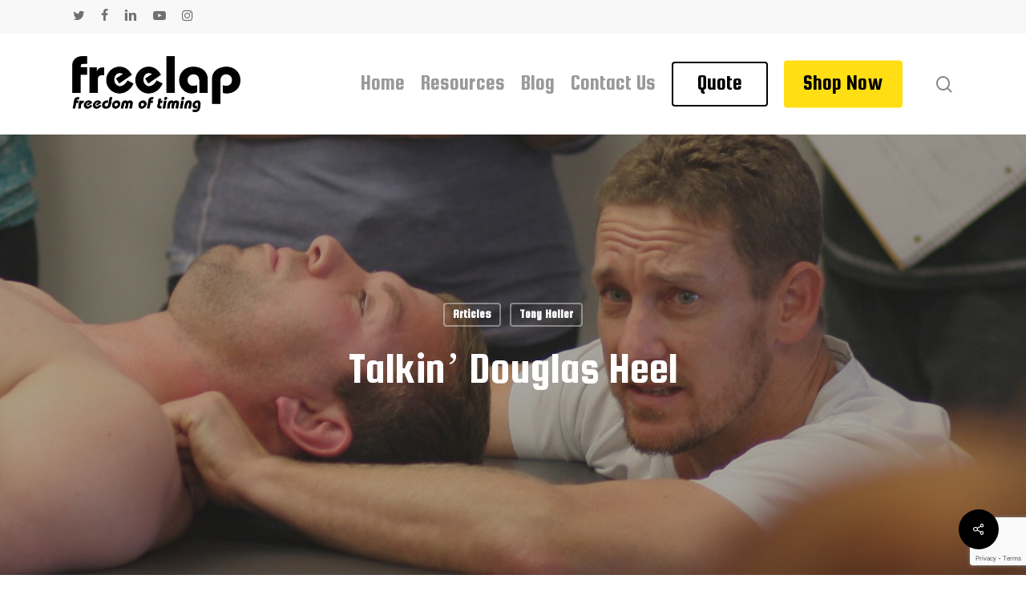

--- FILE ---
content_type: text/html; charset=UTF-8
request_url: https://www.freelapusa.com/talkin-douglas-heel/
body_size: 35061
content:
<!doctype html>
<html  xmlns="http://www.w3.org/1999/xhtml" prefix="" lang="en-US" class="no-js">
<head>
	<meta charset="UTF-8">
	<meta name="viewport" content="width=device-width, initial-scale=1, maximum-scale=1, user-scalable=0" />
<!-- BEGIN Metadata added by the Add-Meta-Tags WordPress plugin -->
<link rel="alternate" hreflang="en-US" href="https://www.freelapusa.com/talkin-douglas-heel/" />
<!-- END Metadata added by the Add-Meta-Tags WordPress plugin -->

<meta name='robots' content='index, follow, max-image-preview:large, max-snippet:-1, max-video-preview:-1' />
	<style>img:is([sizes="auto" i], [sizes^="auto," i]) { contain-intrinsic-size: 3000px 1500px }</style>
	
<!-- Google Tag Manager for WordPress by gtm4wp.com -->
<script data-cfasync="false" data-pagespeed-no-defer>
	var gtm4wp_datalayer_name = "dataLayer";
	var dataLayer = dataLayer || [];
</script>
<!-- End Google Tag Manager for WordPress by gtm4wp.com -->
	<!-- This site is optimized with the Yoast SEO plugin v26.2 - https://yoast.com/wordpress/plugins/seo/ -->
	<title>Talkin&#039; Douglas Heel - Freelap USA</title>
	<meta name="description" content="Activated athletes are injury-free, confident, and perform at a high level." />
	<link rel="canonical" href="https://www.freelapusa.com/talkin-douglas-heel/" />
	<meta property="og:locale" content="en_US" />
	<meta property="og:type" content="article" />
	<meta property="og:title" content="Talkin&#039; Douglas Heel - Freelap USA" />
	<meta property="og:description" content="The diaphragm, psoas, and glute form the nucleus of the human body.  Movement, correctly done, must initiate from the psoas which partners with the diaphragm.  The glute is the reciprocal muscle of the psoas." />
	<meta property="og:url" content="https://www.freelapusa.com/talkin-douglas-heel/" />
	<meta property="og:site_name" content="Freelap USA" />
	<meta property="article:publisher" content="https://www.facebook.com/FreelapUSA" />
	<meta property="article:published_time" content="2015-08-21T05:17:40+00:00" />
	<meta property="article:modified_time" content="2016-05-07T22:41:07+00:00" />
	<meta property="og:image" content="https://www.freelapusa.com/wp-content/uploads/2015/08/Doug-Heel.jpg" />
	<meta property="og:image:width" content="800" />
	<meta property="og:image:height" content="419" />
	<meta property="og:image:type" content="image/jpeg" />
	<meta name="author" content="Tony Holler" />
	<meta name="twitter:card" content="summary_large_image" />
	<meta name="twitter:title" content="Talkin&#039; Douglas Heel - Freelap USA" />
	<meta name="twitter:description" content="The diaphragm, psoas, and glute form the nucleus of the human body.  Movement, correctly done, must initiate from the psoas which partners with the diaphragm.  The glute is the reciprocal muscle of the psoas." />
	<meta name="twitter:image" content="https://www.freelapusa.com/wp-content/uploads/2015/08/Doug-Heel.jpg" />
	<meta name="twitter:creator" content="@anthonyholler" />
	<meta name="twitter:site" content="@FreelapuUSA" />
	<meta name="twitter:label1" content="Written by" />
	<meta name="twitter:data1" content="Tony Holler" />
	<meta name="twitter:label2" content="Est. reading time" />
	<meta name="twitter:data2" content="22 minutes" />
	<script type="application/ld+json" class="yoast-schema-graph">{"@context":"https://schema.org","@graph":[{"@type":"WebPage","@id":"https://www.freelapusa.com/talkin-douglas-heel/","url":"https://www.freelapusa.com/talkin-douglas-heel/","name":"Talkin' Douglas Heel - Freelap USA","isPartOf":{"@id":"https://www.freelapusa.com/#website"},"primaryImageOfPage":{"@id":"https://www.freelapusa.com/talkin-douglas-heel/#primaryimage"},"image":{"@id":"https://www.freelapusa.com/talkin-douglas-heel/#primaryimage"},"thumbnailUrl":"https://www.freelapusa.com/wp-content/uploads/2015/08/IMG_7948.jpg","datePublished":"2015-08-21T05:17:40+00:00","dateModified":"2016-05-07T22:41:07+00:00","author":{"@id":"https://www.freelapusa.com/#/schema/person/348d5dd4ec8db7803b6a6ee9cbb12630"},"description":"Activated athletes are injury-free, confident, and perform at a high level.","breadcrumb":{"@id":"https://www.freelapusa.com/talkin-douglas-heel/#breadcrumb"},"inLanguage":"en-US","potentialAction":[{"@type":"ReadAction","target":["https://www.freelapusa.com/talkin-douglas-heel/"]}]},{"@type":"ImageObject","inLanguage":"en-US","@id":"https://www.freelapusa.com/talkin-douglas-heel/#primaryimage","url":"https://www.freelapusa.com/wp-content/uploads/2015/08/IMG_7948.jpg","contentUrl":"https://www.freelapusa.com/wp-content/uploads/2015/08/IMG_7948.jpg","width":1930,"height":1563,"caption":"A person lying on a massage table while another individual demonstrates a neck massage technique. Several people are observing, some holding notes and a cup. The setting appears educational or instructional."},{"@type":"BreadcrumbList","@id":"https://www.freelapusa.com/talkin-douglas-heel/#breadcrumb","itemListElement":[{"@type":"ListItem","position":1,"name":"Home","item":"https://www.freelapusa.com/"},{"@type":"ListItem","position":2,"name":"Talkin&#8217; Douglas Heel"}]},{"@type":"WebSite","@id":"https://www.freelapusa.com/#website","url":"https://www.freelapusa.com/","name":"Freelap USA","description":"Electronic Timing for Speed Development","potentialAction":[{"@type":"SearchAction","target":{"@type":"EntryPoint","urlTemplate":"https://www.freelapusa.com/?s={search_term_string}"},"query-input":{"@type":"PropertyValueSpecification","valueRequired":true,"valueName":"search_term_string"}}],"inLanguage":"en-US"},{"@type":"Person","@id":"https://www.freelapusa.com/#/schema/person/348d5dd4ec8db7803b6a6ee9cbb12630","name":"Tony Holler","image":{"@type":"ImageObject","inLanguage":"en-US","@id":"https://www.freelapusa.com/#/schema/person/image/","url":"https://secure.gravatar.com/avatar/c3ad5b3ae62bfc918a8569752388fc129d9251ee87961b6cb5ee3fd12cfa83b4?s=96&d=mm&r=g","contentUrl":"https://secure.gravatar.com/avatar/c3ad5b3ae62bfc918a8569752388fc129d9251ee87961b6cb5ee3fd12cfa83b4?s=96&d=mm&r=g","caption":"Tony Holler"},"description":"Tony Holler is a teacher and coach at Plainfield North High School. Holler has 35 years experience coaching football, basketball, and track. Holler is a member of Illinois Track &amp; Field Hall of Fame and Co-director of Football-Track Activation Consortium along with Chris Korfist.","sameAs":["https://x.com/anthonyholler"],"url":"https://www.freelapusa.com/author/tonyholler/"}]}</script>
	<!-- / Yoast SEO plugin. -->


<link rel='dns-prefetch' href='//www.google.com' />
<link rel='dns-prefetch' href='//www.googletagmanager.com' />
<link rel='dns-prefetch' href='//fonts.googleapis.com' />
<link rel="alternate" type="application/rss+xml" title="Freelap USA &raquo; Feed" href="https://www.freelapusa.com/feed/" />
<link rel="alternate" type="application/rss+xml" title="Freelap USA &raquo; Comments Feed" href="https://www.freelapusa.com/comments/feed/" />
<link rel="alternate" type="application/rss+xml" title="Freelap USA &raquo; Talkin&#8217; Douglas Heel Comments Feed" href="https://www.freelapusa.com/talkin-douglas-heel/feed/" />
<link rel="preload" href="https://www.freelapusa.com/wp-content/themes/salient/css/fonts/icomoon.woff?v=1.6" as="font" type="font/woff" crossorigin="anonymous"><link rel='stylesheet' id='adsanity-default-css-css' href='https://www.freelapusa.com/wp-content/plugins/adsanity/dist/css/widget-default.css?ver=1.9.5' type='text/css' media='screen' />
<link rel='stylesheet' id='shared-counts-css' href='https://www.freelapusa.com/wp-content/plugins/shared-counts/assets/css/shared-counts.min.css?ver=1.5.0' type='text/css' media='all' />
<style id='global-styles-inline-css' type='text/css'>
:root{--wp--preset--aspect-ratio--square: 1;--wp--preset--aspect-ratio--4-3: 4/3;--wp--preset--aspect-ratio--3-4: 3/4;--wp--preset--aspect-ratio--3-2: 3/2;--wp--preset--aspect-ratio--2-3: 2/3;--wp--preset--aspect-ratio--16-9: 16/9;--wp--preset--aspect-ratio--9-16: 9/16;--wp--preset--color--black: #000000;--wp--preset--color--cyan-bluish-gray: #abb8c3;--wp--preset--color--white: #ffffff;--wp--preset--color--pale-pink: #f78da7;--wp--preset--color--vivid-red: #cf2e2e;--wp--preset--color--luminous-vivid-orange: #ff6900;--wp--preset--color--luminous-vivid-amber: #fcb900;--wp--preset--color--light-green-cyan: #7bdcb5;--wp--preset--color--vivid-green-cyan: #00d084;--wp--preset--color--pale-cyan-blue: #8ed1fc;--wp--preset--color--vivid-cyan-blue: #0693e3;--wp--preset--color--vivid-purple: #9b51e0;--wp--preset--gradient--vivid-cyan-blue-to-vivid-purple: linear-gradient(135deg,rgba(6,147,227,1) 0%,rgb(155,81,224) 100%);--wp--preset--gradient--light-green-cyan-to-vivid-green-cyan: linear-gradient(135deg,rgb(122,220,180) 0%,rgb(0,208,130) 100%);--wp--preset--gradient--luminous-vivid-amber-to-luminous-vivid-orange: linear-gradient(135deg,rgba(252,185,0,1) 0%,rgba(255,105,0,1) 100%);--wp--preset--gradient--luminous-vivid-orange-to-vivid-red: linear-gradient(135deg,rgba(255,105,0,1) 0%,rgb(207,46,46) 100%);--wp--preset--gradient--very-light-gray-to-cyan-bluish-gray: linear-gradient(135deg,rgb(238,238,238) 0%,rgb(169,184,195) 100%);--wp--preset--gradient--cool-to-warm-spectrum: linear-gradient(135deg,rgb(74,234,220) 0%,rgb(151,120,209) 20%,rgb(207,42,186) 40%,rgb(238,44,130) 60%,rgb(251,105,98) 80%,rgb(254,248,76) 100%);--wp--preset--gradient--blush-light-purple: linear-gradient(135deg,rgb(255,206,236) 0%,rgb(152,150,240) 100%);--wp--preset--gradient--blush-bordeaux: linear-gradient(135deg,rgb(254,205,165) 0%,rgb(254,45,45) 50%,rgb(107,0,62) 100%);--wp--preset--gradient--luminous-dusk: linear-gradient(135deg,rgb(255,203,112) 0%,rgb(199,81,192) 50%,rgb(65,88,208) 100%);--wp--preset--gradient--pale-ocean: linear-gradient(135deg,rgb(255,245,203) 0%,rgb(182,227,212) 50%,rgb(51,167,181) 100%);--wp--preset--gradient--electric-grass: linear-gradient(135deg,rgb(202,248,128) 0%,rgb(113,206,126) 100%);--wp--preset--gradient--midnight: linear-gradient(135deg,rgb(2,3,129) 0%,rgb(40,116,252) 100%);--wp--preset--font-size--small: 13px;--wp--preset--font-size--medium: 20px;--wp--preset--font-size--large: 36px;--wp--preset--font-size--x-large: 42px;--wp--preset--font-family--squada-one-n: squada-one-n;--wp--preset--spacing--20: 0.44rem;--wp--preset--spacing--30: 0.67rem;--wp--preset--spacing--40: 1rem;--wp--preset--spacing--50: 1.5rem;--wp--preset--spacing--60: 2.25rem;--wp--preset--spacing--70: 3.38rem;--wp--preset--spacing--80: 5.06rem;--wp--preset--shadow--natural: 6px 6px 9px rgba(0, 0, 0, 0.2);--wp--preset--shadow--deep: 12px 12px 50px rgba(0, 0, 0, 0.4);--wp--preset--shadow--sharp: 6px 6px 0px rgba(0, 0, 0, 0.2);--wp--preset--shadow--outlined: 6px 6px 0px -3px rgba(255, 255, 255, 1), 6px 6px rgba(0, 0, 0, 1);--wp--preset--shadow--crisp: 6px 6px 0px rgba(0, 0, 0, 1);}:root { --wp--style--global--content-size: 1300px;--wp--style--global--wide-size: 1300px; }:where(body) { margin: 0; }.wp-site-blocks > .alignleft { float: left; margin-right: 2em; }.wp-site-blocks > .alignright { float: right; margin-left: 2em; }.wp-site-blocks > .aligncenter { justify-content: center; margin-left: auto; margin-right: auto; }:where(.is-layout-flex){gap: 0.5em;}:where(.is-layout-grid){gap: 0.5em;}.is-layout-flow > .alignleft{float: left;margin-inline-start: 0;margin-inline-end: 2em;}.is-layout-flow > .alignright{float: right;margin-inline-start: 2em;margin-inline-end: 0;}.is-layout-flow > .aligncenter{margin-left: auto !important;margin-right: auto !important;}.is-layout-constrained > .alignleft{float: left;margin-inline-start: 0;margin-inline-end: 2em;}.is-layout-constrained > .alignright{float: right;margin-inline-start: 2em;margin-inline-end: 0;}.is-layout-constrained > .aligncenter{margin-left: auto !important;margin-right: auto !important;}.is-layout-constrained > :where(:not(.alignleft):not(.alignright):not(.alignfull)){max-width: var(--wp--style--global--content-size);margin-left: auto !important;margin-right: auto !important;}.is-layout-constrained > .alignwide{max-width: var(--wp--style--global--wide-size);}body .is-layout-flex{display: flex;}.is-layout-flex{flex-wrap: wrap;align-items: center;}.is-layout-flex > :is(*, div){margin: 0;}body .is-layout-grid{display: grid;}.is-layout-grid > :is(*, div){margin: 0;}body{padding-top: 0px;padding-right: 0px;padding-bottom: 0px;padding-left: 0px;}:root :where(.wp-element-button, .wp-block-button__link){background-color: #32373c;border-width: 0;color: #fff;font-family: inherit;font-size: inherit;line-height: inherit;padding: calc(0.667em + 2px) calc(1.333em + 2px);text-decoration: none;}.has-black-color{color: var(--wp--preset--color--black) !important;}.has-cyan-bluish-gray-color{color: var(--wp--preset--color--cyan-bluish-gray) !important;}.has-white-color{color: var(--wp--preset--color--white) !important;}.has-pale-pink-color{color: var(--wp--preset--color--pale-pink) !important;}.has-vivid-red-color{color: var(--wp--preset--color--vivid-red) !important;}.has-luminous-vivid-orange-color{color: var(--wp--preset--color--luminous-vivid-orange) !important;}.has-luminous-vivid-amber-color{color: var(--wp--preset--color--luminous-vivid-amber) !important;}.has-light-green-cyan-color{color: var(--wp--preset--color--light-green-cyan) !important;}.has-vivid-green-cyan-color{color: var(--wp--preset--color--vivid-green-cyan) !important;}.has-pale-cyan-blue-color{color: var(--wp--preset--color--pale-cyan-blue) !important;}.has-vivid-cyan-blue-color{color: var(--wp--preset--color--vivid-cyan-blue) !important;}.has-vivid-purple-color{color: var(--wp--preset--color--vivid-purple) !important;}.has-black-background-color{background-color: var(--wp--preset--color--black) !important;}.has-cyan-bluish-gray-background-color{background-color: var(--wp--preset--color--cyan-bluish-gray) !important;}.has-white-background-color{background-color: var(--wp--preset--color--white) !important;}.has-pale-pink-background-color{background-color: var(--wp--preset--color--pale-pink) !important;}.has-vivid-red-background-color{background-color: var(--wp--preset--color--vivid-red) !important;}.has-luminous-vivid-orange-background-color{background-color: var(--wp--preset--color--luminous-vivid-orange) !important;}.has-luminous-vivid-amber-background-color{background-color: var(--wp--preset--color--luminous-vivid-amber) !important;}.has-light-green-cyan-background-color{background-color: var(--wp--preset--color--light-green-cyan) !important;}.has-vivid-green-cyan-background-color{background-color: var(--wp--preset--color--vivid-green-cyan) !important;}.has-pale-cyan-blue-background-color{background-color: var(--wp--preset--color--pale-cyan-blue) !important;}.has-vivid-cyan-blue-background-color{background-color: var(--wp--preset--color--vivid-cyan-blue) !important;}.has-vivid-purple-background-color{background-color: var(--wp--preset--color--vivid-purple) !important;}.has-black-border-color{border-color: var(--wp--preset--color--black) !important;}.has-cyan-bluish-gray-border-color{border-color: var(--wp--preset--color--cyan-bluish-gray) !important;}.has-white-border-color{border-color: var(--wp--preset--color--white) !important;}.has-pale-pink-border-color{border-color: var(--wp--preset--color--pale-pink) !important;}.has-vivid-red-border-color{border-color: var(--wp--preset--color--vivid-red) !important;}.has-luminous-vivid-orange-border-color{border-color: var(--wp--preset--color--luminous-vivid-orange) !important;}.has-luminous-vivid-amber-border-color{border-color: var(--wp--preset--color--luminous-vivid-amber) !important;}.has-light-green-cyan-border-color{border-color: var(--wp--preset--color--light-green-cyan) !important;}.has-vivid-green-cyan-border-color{border-color: var(--wp--preset--color--vivid-green-cyan) !important;}.has-pale-cyan-blue-border-color{border-color: var(--wp--preset--color--pale-cyan-blue) !important;}.has-vivid-cyan-blue-border-color{border-color: var(--wp--preset--color--vivid-cyan-blue) !important;}.has-vivid-purple-border-color{border-color: var(--wp--preset--color--vivid-purple) !important;}.has-vivid-cyan-blue-to-vivid-purple-gradient-background{background: var(--wp--preset--gradient--vivid-cyan-blue-to-vivid-purple) !important;}.has-light-green-cyan-to-vivid-green-cyan-gradient-background{background: var(--wp--preset--gradient--light-green-cyan-to-vivid-green-cyan) !important;}.has-luminous-vivid-amber-to-luminous-vivid-orange-gradient-background{background: var(--wp--preset--gradient--luminous-vivid-amber-to-luminous-vivid-orange) !important;}.has-luminous-vivid-orange-to-vivid-red-gradient-background{background: var(--wp--preset--gradient--luminous-vivid-orange-to-vivid-red) !important;}.has-very-light-gray-to-cyan-bluish-gray-gradient-background{background: var(--wp--preset--gradient--very-light-gray-to-cyan-bluish-gray) !important;}.has-cool-to-warm-spectrum-gradient-background{background: var(--wp--preset--gradient--cool-to-warm-spectrum) !important;}.has-blush-light-purple-gradient-background{background: var(--wp--preset--gradient--blush-light-purple) !important;}.has-blush-bordeaux-gradient-background{background: var(--wp--preset--gradient--blush-bordeaux) !important;}.has-luminous-dusk-gradient-background{background: var(--wp--preset--gradient--luminous-dusk) !important;}.has-pale-ocean-gradient-background{background: var(--wp--preset--gradient--pale-ocean) !important;}.has-electric-grass-gradient-background{background: var(--wp--preset--gradient--electric-grass) !important;}.has-midnight-gradient-background{background: var(--wp--preset--gradient--midnight) !important;}.has-small-font-size{font-size: var(--wp--preset--font-size--small) !important;}.has-medium-font-size{font-size: var(--wp--preset--font-size--medium) !important;}.has-large-font-size{font-size: var(--wp--preset--font-size--large) !important;}.has-x-large-font-size{font-size: var(--wp--preset--font-size--x-large) !important;}.has-squada-one-n-font-family{font-family: var(--wp--preset--font-family--squada-one-n) !important;}
:where(.wp-block-post-template.is-layout-flex){gap: 1.25em;}:where(.wp-block-post-template.is-layout-grid){gap: 1.25em;}
:where(.wp-block-columns.is-layout-flex){gap: 2em;}:where(.wp-block-columns.is-layout-grid){gap: 2em;}
:root :where(.wp-block-pullquote){font-size: 1.5em;line-height: 1.6;}
</style>
<link rel='stylesheet' id='bcct_style-css' href='https://www.freelapusa.com/wp-content/plugins/better-click-to-tweet/assets/css/styles.css?ver=3.0' type='text/css' media='all' />
<link rel='stylesheet' id='salient-social-css' href='https://www.freelapusa.com/wp-content/plugins/salient-social/css/style.css?ver=1.2.5' type='text/css' media='all' />
<style id='salient-social-inline-css' type='text/css'>

  .sharing-default-minimal .nectar-love.loved,
  body .nectar-social[data-color-override="override"].fixed > a:before, 
  body .nectar-social[data-color-override="override"].fixed .nectar-social-inner a,
  .sharing-default-minimal .nectar-social[data-color-override="override"] .nectar-social-inner a:hover,
  .nectar-social.vertical[data-color-override="override"] .nectar-social-inner a:hover {
    background-color: #000000;
  }
  .nectar-social.hover .nectar-love.loved,
  .nectar-social.hover > .nectar-love-button a:hover,
  .nectar-social[data-color-override="override"].hover > div a:hover,
  #single-below-header .nectar-social[data-color-override="override"].hover > div a:hover,
  .nectar-social[data-color-override="override"].hover .share-btn:hover,
  .sharing-default-minimal .nectar-social[data-color-override="override"] .nectar-social-inner a {
    border-color: #000000;
  }
  #single-below-header .nectar-social.hover .nectar-love.loved i,
  #single-below-header .nectar-social.hover[data-color-override="override"] a:hover,
  #single-below-header .nectar-social.hover[data-color-override="override"] a:hover i,
  #single-below-header .nectar-social.hover .nectar-love-button a:hover i,
  .nectar-love:hover i,
  .hover .nectar-love:hover .total_loves,
  .nectar-love.loved i,
  .nectar-social.hover .nectar-love.loved .total_loves,
  .nectar-social.hover .share-btn:hover, 
  .nectar-social[data-color-override="override"].hover .nectar-social-inner a:hover,
  .nectar-social[data-color-override="override"].hover > div:hover span,
  .sharing-default-minimal .nectar-social[data-color-override="override"] .nectar-social-inner a:not(:hover) i,
  .sharing-default-minimal .nectar-social[data-color-override="override"] .nectar-social-inner a:not(:hover) {
    color: #000000;
  }
</style>
<link rel='stylesheet' id='uaf_client_css-css' href='https://www.freelapusa.com/wp-content/uploads/useanyfont/uaf.css?ver=1748863198' type='text/css' media='all' />
<link rel='stylesheet' id='salient-grid-system-css' href='https://www.freelapusa.com/wp-content/themes/salient/css/build/grid-system.css?ver=16.2.2' type='text/css' media='all' />
<link rel='stylesheet' id='main-styles-css' href='https://www.freelapusa.com/wp-content/themes/salient/css/build/style.css?ver=16.2.2' type='text/css' media='all' />
<link rel='stylesheet' id='nectar-header-secondary-nav-css' href='https://www.freelapusa.com/wp-content/themes/salient/css/build/header/header-secondary-nav.css?ver=16.2.2' type='text/css' media='all' />
<link rel='stylesheet' id='nectar-single-styles-css' href='https://www.freelapusa.com/wp-content/themes/salient/css/build/single.css?ver=16.2.2' type='text/css' media='all' />
<link rel='stylesheet' id='nectar_default_font_open_sans-css' href='https://fonts.googleapis.com/css?family=Open+Sans%3A300%2C400%2C600%2C700&#038;subset=latin%2Clatin-ext&#038;display=swap' type='text/css' media='all' />
<link rel='stylesheet' id='responsive-css' href='https://www.freelapusa.com/wp-content/themes/salient/css/build/responsive.css?ver=16.2.2' type='text/css' media='all' />
<link rel='stylesheet' id='skin-material-css' href='https://www.freelapusa.com/wp-content/themes/salient/css/build/skin-material.css?ver=16.2.2' type='text/css' media='all' />
<link rel='stylesheet' id='salient-wp-menu-dynamic-css' href='https://www.freelapusa.com/wp-content/uploads/salient/menu-dynamic.css?ver=64541' type='text/css' media='all' />
<link rel='stylesheet' id='searchwp-forms-css' href='https://www.freelapusa.com/wp-content/plugins/searchwp-live-ajax-search/assets/styles/frontend/search-forms.min.css?ver=1.8.6' type='text/css' media='all' />
<link rel='stylesheet' id='searchwp-live-search-css' href='https://www.freelapusa.com/wp-content/plugins/searchwp-live-ajax-search/assets/styles/style.min.css?ver=1.8.6' type='text/css' media='all' />
<style id='searchwp-live-search-inline-css' type='text/css'>
.searchwp-live-search-result .searchwp-live-search-result--title a {
  font-size: 16px;
}
.searchwp-live-search-result .searchwp-live-search-result--price {
  font-size: 14px;
}
.searchwp-live-search-result .searchwp-live-search-result--add-to-cart .button {
  font-size: 14px;
}

</style>
<link rel='stylesheet' id='dynamic-css-css' href='https://www.freelapusa.com/wp-content/themes/salient/css/salient-dynamic-styles.css?ver=53497' type='text/css' media='all' />
<style id='dynamic-css-inline-css' type='text/css'>
#page-header-bg[data-post-hs="default_minimal"] .inner-wrap{text-align:center}#page-header-bg[data-post-hs="default_minimal"] .inner-wrap >a,.material #page-header-bg.fullscreen-header .inner-wrap >a{color:#fff;font-weight:600;border:var(--nectar-border-thickness) solid rgba(255,255,255,0.4);padding:4px 10px;margin:5px 6px 0 5px;display:inline-block;transition:all 0.2s ease;-webkit-transition:all 0.2s ease;font-size:14px;line-height:18px}body.material #page-header-bg.fullscreen-header .inner-wrap >a{margin-bottom:15px;}body.material #page-header-bg.fullscreen-header .inner-wrap >a{border:none;padding:6px 10px}body[data-button-style^="rounded"] #page-header-bg[data-post-hs="default_minimal"] .inner-wrap >a,body[data-button-style^="rounded"].material #page-header-bg.fullscreen-header .inner-wrap >a{border-radius:100px}body.single [data-post-hs="default_minimal"] #single-below-header span,body.single .heading-title[data-header-style="default_minimal"] #single-below-header span{line-height:14px;}#page-header-bg[data-post-hs="default_minimal"] #single-below-header{text-align:center;position:relative;z-index:100}#page-header-bg[data-post-hs="default_minimal"] #single-below-header span{float:none;display:inline-block}#page-header-bg[data-post-hs="default_minimal"] .inner-wrap >a:hover,#page-header-bg[data-post-hs="default_minimal"] .inner-wrap >a:focus{border-color:transparent}#page-header-bg.fullscreen-header .avatar,#page-header-bg[data-post-hs="default_minimal"] .avatar{border-radius:100%}#page-header-bg.fullscreen-header .meta-author span,#page-header-bg[data-post-hs="default_minimal"] .meta-author span{display:block}#page-header-bg.fullscreen-header .meta-author img{margin-bottom:0;height:50px;width:auto}#page-header-bg[data-post-hs="default_minimal"] .meta-author img{margin-bottom:0;height:40px;width:auto}#page-header-bg[data-post-hs="default_minimal"] .author-section{position:absolute;bottom:30px}#page-header-bg.fullscreen-header .meta-author,#page-header-bg[data-post-hs="default_minimal"] .meta-author{font-size:18px}#page-header-bg.fullscreen-header .author-section .meta-date,#page-header-bg[data-post-hs="default_minimal"] .author-section .meta-date{font-size:12px;color:rgba(255,255,255,0.8)}#page-header-bg.fullscreen-header .author-section .meta-date i{font-size:12px}#page-header-bg[data-post-hs="default_minimal"] .author-section .meta-date i{font-size:11px;line-height:14px}#page-header-bg[data-post-hs="default_minimal"] .author-section .avatar-post-info{position:relative;top:-5px}#page-header-bg.fullscreen-header .author-section a,#page-header-bg[data-post-hs="default_minimal"] .author-section a{display:block;margin-bottom:-2px}#page-header-bg[data-post-hs="default_minimal"] .author-section a{font-size:14px;line-height:14px}#page-header-bg.fullscreen-header .author-section a:hover,#page-header-bg[data-post-hs="default_minimal"] .author-section a:hover{color:rgba(255,255,255,0.85)!important}#page-header-bg.fullscreen-header .author-section,#page-header-bg[data-post-hs="default_minimal"] .author-section{width:100%;z-index:10;text-align:center}#page-header-bg.fullscreen-header .author-section{margin-top:25px;}#page-header-bg.fullscreen-header .author-section span,#page-header-bg[data-post-hs="default_minimal"] .author-section span{padding-left:0;line-height:20px;font-size:20px}#page-header-bg.fullscreen-header .author-section .avatar-post-info,#page-header-bg[data-post-hs="default_minimal"] .author-section .avatar-post-info{margin-left:10px}#page-header-bg.fullscreen-header .author-section .avatar-post-info,#page-header-bg.fullscreen-header .author-section .meta-author,#page-header-bg[data-post-hs="default_minimal"] .author-section .avatar-post-info,#page-header-bg[data-post-hs="default_minimal"] .author-section .meta-author{text-align:left;display:inline-block;top:9px}@media only screen and (min-width :690px) and (max-width :999px){body.single-post #page-header-bg[data-post-hs="default_minimal"]{padding-top:10%;padding-bottom:10%;}}@media only screen and (max-width :690px){#ajax-content-wrap #page-header-bg[data-post-hs="default_minimal"] #single-below-header span:not(.rich-snippet-hidden),#ajax-content-wrap .row.heading-title[data-header-style="default_minimal"] .col.section-title span.meta-category{display:inline-block;}.container-wrap[data-remove-post-comment-number="0"][data-remove-post-author="0"][data-remove-post-date="0"] .heading-title[data-header-style="default_minimal"] #single-below-header > span,#page-header-bg[data-post-hs="default_minimal"] .span_6[data-remove-post-comment-number="0"][data-remove-post-author="0"][data-remove-post-date="0"] #single-below-header > span{padding:0 8px;}.container-wrap[data-remove-post-comment-number="0"][data-remove-post-author="0"][data-remove-post-date="0"] .heading-title[data-header-style="default_minimal"] #single-below-header span,#page-header-bg[data-post-hs="default_minimal"] .span_6[data-remove-post-comment-number="0"][data-remove-post-author="0"][data-remove-post-date="0"] #single-below-header span{font-size:13px;line-height:10px;}.material #page-header-bg.fullscreen-header .author-section{margin-top:5px;}#page-header-bg.fullscreen-header .author-section{bottom:20px;}#page-header-bg.fullscreen-header .author-section .meta-date:not(.updated){margin-top:-4px;display:block;}#page-header-bg.fullscreen-header .author-section .avatar-post-info{margin:10px 0 0 0;}}#page-header-bg h1,#page-header-bg .subheader,.nectar-box-roll .overlaid-content h1,.nectar-box-roll .overlaid-content .subheader,#page-header-bg #portfolio-nav a i,body .section-title #portfolio-nav a:hover i,.page-header-no-bg h1,.page-header-no-bg span,#page-header-bg #portfolio-nav a i,#page-header-bg span,#page-header-bg #single-below-header a:hover,#page-header-bg #single-below-header a:focus,#page-header-bg.fullscreen-header .author-section a{color:#ffffff!important;}body #page-header-bg .pinterest-share i,body #page-header-bg .facebook-share i,body #page-header-bg .linkedin-share i,body #page-header-bg .twitter-share i,body #page-header-bg .google-plus-share i,body #page-header-bg .icon-salient-heart,body #page-header-bg .icon-salient-heart-2{color:#ffffff;}#page-header-bg[data-post-hs="default_minimal"] .inner-wrap > a:not(:hover){color:#ffffff;border-color:rgba(255,255,255,0.4);}.single #page-header-bg #single-below-header > span{border-color:rgba(255,255,255,0.4);}body .section-title #portfolio-nav a:hover i{opacity:0.75;}.single #page-header-bg .blog-title #single-meta .nectar-social.hover > div a,.single #page-header-bg .blog-title #single-meta > div a,.single #page-header-bg .blog-title #single-meta ul .n-shortcode a,#page-header-bg .blog-title #single-meta .nectar-social.hover .share-btn{border-color:rgba(255,255,255,0.4);}.single #page-header-bg .blog-title #single-meta .nectar-social.hover > div a:hover,#page-header-bg .blog-title #single-meta .nectar-social.hover .share-btn:hover,.single #page-header-bg .blog-title #single-meta div > a:hover,.single #page-header-bg .blog-title #single-meta ul .n-shortcode a:hover,.single #page-header-bg .blog-title #single-meta ul li:not(.meta-share-count):hover > a{border-color:rgba(255,255,255,1);}.single #page-header-bg #single-meta div span,.single #page-header-bg #single-meta > div a,.single #page-header-bg #single-meta > div i{color:#ffffff!important;}.single #page-header-bg #single-meta ul .meta-share-count .nectar-social a i{color:rgba(255,255,255,0.7)!important;}.single #page-header-bg #single-meta ul .meta-share-count .nectar-social a:hover i{color:rgba(255,255,255,1)!important;}@media only screen and (min-width:1000px){body #ajax-content-wrap.no-scroll{min-height:calc(100vh - 168px);height:calc(100vh - 168px)!important;}}@media only screen and (min-width:1000px){#page-header-wrap.fullscreen-header,#page-header-wrap.fullscreen-header #page-header-bg,html:not(.nectar-box-roll-loaded) .nectar-box-roll > #page-header-bg.fullscreen-header,.nectar_fullscreen_zoom_recent_projects,#nectar_fullscreen_rows:not(.afterLoaded) > div{height:calc(100vh - 167px);}.wpb_row.vc_row-o-full-height.top-level,.wpb_row.vc_row-o-full-height.top-level > .col.span_12{min-height:calc(100vh - 167px);}html:not(.nectar-box-roll-loaded) .nectar-box-roll > #page-header-bg.fullscreen-header{top:168px;}.nectar-slider-wrap[data-fullscreen="true"]:not(.loaded),.nectar-slider-wrap[data-fullscreen="true"]:not(.loaded) .swiper-container{height:calc(100vh - 166px)!important;}.admin-bar .nectar-slider-wrap[data-fullscreen="true"]:not(.loaded),.admin-bar .nectar-slider-wrap[data-fullscreen="true"]:not(.loaded) .swiper-container{height:calc(100vh - 166px - 32px)!important;}}.admin-bar[class*="page-template-template-no-header"] .wpb_row.vc_row-o-full-height.top-level,.admin-bar[class*="page-template-template-no-header"] .wpb_row.vc_row-o-full-height.top-level > .col.span_12{min-height:calc(100vh - 32px);}body[class*="page-template-template-no-header"] .wpb_row.vc_row-o-full-height.top-level,body[class*="page-template-template-no-header"] .wpb_row.vc_row-o-full-height.top-level > .col.span_12{min-height:100vh;}@media only screen and (max-width:999px){.using-mobile-browser #nectar_fullscreen_rows:not(.afterLoaded):not([data-mobile-disable="on"]) > div{height:calc(100vh - 100px);}.using-mobile-browser .wpb_row.vc_row-o-full-height.top-level,.using-mobile-browser .wpb_row.vc_row-o-full-height.top-level > .col.span_12,[data-permanent-transparent="1"].using-mobile-browser .wpb_row.vc_row-o-full-height.top-level,[data-permanent-transparent="1"].using-mobile-browser .wpb_row.vc_row-o-full-height.top-level > .col.span_12{min-height:calc(100vh - 100px);}html:not(.nectar-box-roll-loaded) .nectar-box-roll > #page-header-bg.fullscreen-header,.nectar_fullscreen_zoom_recent_projects,.nectar-slider-wrap[data-fullscreen="true"]:not(.loaded),.nectar-slider-wrap[data-fullscreen="true"]:not(.loaded) .swiper-container,#nectar_fullscreen_rows:not(.afterLoaded):not([data-mobile-disable="on"]) > div{height:calc(100vh - 47px);}.wpb_row.vc_row-o-full-height.top-level,.wpb_row.vc_row-o-full-height.top-level > .col.span_12{min-height:calc(100vh - 47px);}body[data-transparent-header="false"] #ajax-content-wrap.no-scroll{min-height:calc(100vh - 47px);height:calc(100vh - 47px);}}.screen-reader-text,.nectar-skip-to-content:not(:focus){border:0;clip:rect(1px,1px,1px,1px);clip-path:inset(50%);height:1px;margin:-1px;overflow:hidden;padding:0;position:absolute!important;width:1px;word-wrap:normal!important;}.row .col img:not([srcset]){width:auto;}.row .col img.img-with-animation.nectar-lazy:not([srcset]){width:100%;}
body.material #header-secondary-outer .nectar-center-text {
    text-align: right;
}
body #header-secondary-outer .nectar-center-text {
    max-width: 90%;
}
.material #header-secondary-outer{
    z-index:2;
}
body .nectar-global-section {
    
    z-index: 99999;
}

body .annbar{
    width: 100%;
    z-index: 99999;
    
}
.annbar .text{
    font-size:18px;
    line-height:1.8em;

}
.quote-btn span{
	    padding: 14px 30px;
    border: 2px solid #000;
    color: #000;
    border-radius: 4px;
}
li.quote-btn >a:hover .menu-title-text:after{
    transform: scaleX(0)!important;
}


@media only screen and (max-width: 999px) {
    .vc_row.top_padding_tablet_25px {
        padding-top: 25px !important;
    }
    
}

@media only screen and (max-width: 999px) {
    .vc_row.bottom_padding_tablet_25px {
        padding-bottom: 25px !important;
    }
}
@media only screen and (min-width: 1px) and (max-width: 999px) {
    body #header-outer {
        
        padding: 0px 0;
    }
}
@media only screen and (max-width: 600px) {
    body .toggles--minimal-shadow .toggle{
        padding:0!important;
    }
}
#scroll-top {
  display: none !important;
}
</style>
<link rel='stylesheet' id='salient-child-style-css' href='https://www.freelapusa.com/wp-content/themes/salient-child/style.css?ver=16.2.2' type='text/css' media='all' />
<link rel='stylesheet' id='redux-google-fonts-salient_redux-css' href='https://fonts.googleapis.com/css?family=Squada+One%3A400%7CFira+Sans&#038;subset=latin&#038;display=swap&#038;ver=6.8.3' type='text/css' media='all' />

<!-- Google tag (gtag.js) snippet added by Site Kit -->
<!-- Google Analytics snippet added by Site Kit -->
<script type="text/javascript" src="https://www.googletagmanager.com/gtag/js?id=GT-57S4WP8" id="google_gtagjs-js" async></script>
<script type="text/javascript" id="google_gtagjs-js-after">
/* <![CDATA[ */
window.dataLayer = window.dataLayer || [];function gtag(){dataLayer.push(arguments);}
gtag("set","linker",{"domains":["www.freelapusa.com"]});
gtag("js", new Date());
gtag("set", "developer_id.dZTNiMT", true);
gtag("config", "GT-57S4WP8");
/* ]]> */
</script>
<script></script><link rel="https://api.w.org/" href="https://www.freelapusa.com/wp-json/" /><link rel="alternate" title="JSON" type="application/json" href="https://www.freelapusa.com/wp-json/wp/v2/posts/6039" /><link rel="EditURI" type="application/rsd+xml" title="RSD" href="https://www.freelapusa.com/xmlrpc.php?rsd" />
<meta name="generator" content="WordPress 6.8.3" />
<link rel='shortlink' href='https://www.freelapusa.com/?p=6039' />
<link rel="alternate" title="oEmbed (JSON)" type="application/json+oembed" href="https://www.freelapusa.com/wp-json/oembed/1.0/embed?url=https%3A%2F%2Fwww.freelapusa.com%2Ftalkin-douglas-heel%2F" />
<link rel="alternate" title="oEmbed (XML)" type="text/xml+oembed" href="https://www.freelapusa.com/wp-json/oembed/1.0/embed?url=https%3A%2F%2Fwww.freelapusa.com%2Ftalkin-douglas-heel%2F&#038;format=xml" />
		<meta property="fb:pages" content="123874657685435" />
		<meta name="generator" content="Site Kit by Google 1.164.0" />
<!-- Google Tag Manager for WordPress by gtm4wp.com -->
<!-- GTM Container placement set to manual -->
<script data-cfasync="false" data-pagespeed-no-defer type="text/javascript">
	var dataLayer_content = {"pagePostType":"post","pagePostType2":"single-post","pageCategory":["articles","tony-holler"],"pagePostAuthor":"Tony Holler","instantArticle":false};
	dataLayer.push( dataLayer_content );
</script>
<script data-cfasync="false" data-pagespeed-no-defer type="text/javascript">
(function(w,d,s,l,i){w[l]=w[l]||[];w[l].push({'gtm.start':
new Date().getTime(),event:'gtm.js'});var f=d.getElementsByTagName(s)[0],
j=d.createElement(s),dl=l!='dataLayer'?'&l='+l:'';j.async=true;j.src=
'//www.googletagmanager.com/gtm.js?id='+i+dl;f.parentNode.insertBefore(j,f);
})(window,document,'script','dataLayer','GTM-5FM6XQP');
</script>
<!-- End Google Tag Manager for WordPress by gtm4wp.com --><script type="text/javascript"> var root = document.getElementsByTagName( "html" )[0]; root.setAttribute( "class", "js" ); </script><meta name="generator" content="Powered by WPBakery Page Builder - drag and drop page builder for WordPress."/>
<style class='wp-fonts-local' type='text/css'>
@font-face{font-family:squada-one-n;font-style:normal;font-weight:400;font-display:fallback;src:url('https://www.freelapusa.com/wp-content/uploads/useanyfont/1045Squada-One-N.woff2') format('woff2');}
</style>
<link rel="icon" href="https://www.freelapusa.com/wp-content/uploads/2016/12/cropped-Freelap-Avatar-512x512-100x100.jpg" sizes="32x32" />
<link rel="icon" href="https://www.freelapusa.com/wp-content/uploads/2016/12/cropped-Freelap-Avatar-512x512-350x350.jpg" sizes="192x192" />
<link rel="apple-touch-icon" href="https://www.freelapusa.com/wp-content/uploads/2016/12/cropped-Freelap-Avatar-512x512-350x350.jpg" />
<meta name="msapplication-TileImage" content="https://www.freelapusa.com/wp-content/uploads/2016/12/cropped-Freelap-Avatar-512x512-350x350.jpg" />
		<!-- Facebook Pixel Code -->
		<script>
			var aepc_pixel = {"pixel_id":"2326301384109935","user":{},"enable_advanced_events":"yes","fire_delay":"0","can_use_sku":"yes"},
				aepc_pixel_args = [],
				aepc_extend_args = function( args ) {
					if ( typeof args === 'undefined' ) {
						args = {};
					}

					for(var key in aepc_pixel_args)
						args[key] = aepc_pixel_args[key];

					return args;
				};

			// Extend args
			if ( 'yes' === aepc_pixel.enable_advanced_events ) {
				aepc_pixel_args.userAgent = navigator.userAgent;
				aepc_pixel_args.language = navigator.language;

				if ( document.referrer.indexOf( document.domain ) < 0 ) {
					aepc_pixel_args.referrer = document.referrer;
				}
			}

						!function(f,b,e,v,n,t,s){if(f.fbq)return;n=f.fbq=function(){n.callMethod?
				n.callMethod.apply(n,arguments):n.queue.push(arguments)};if(!f._fbq)f._fbq=n;
				n.push=n;n.loaded=!0;n.version='2.0';n.agent='dvpixelcaffeinewordpress';n.queue=[];t=b.createElement(e);t.async=!0;
				t.src=v;s=b.getElementsByTagName(e)[0];s.parentNode.insertBefore(t,s)}(window,
				document,'script','https://connect.facebook.net/en_US/fbevents.js');
			
						fbq('init', aepc_pixel.pixel_id, aepc_pixel.user);

							setTimeout( function() {
				fbq('track', "PageView", aepc_pixel_args);
			}, aepc_pixel.fire_delay * 1000 );
					</script>
		<!-- End Facebook Pixel Code -->
				<style type="text/css" id="wp-custom-css">
			.intercom-launcher, .intercom-lightweight-app {
  display: block !important;
  opacity: 1 !important;
  visibility: visible !important;
  z-index: 999999 !important;
  bottom: 100px !important; /* adjust if overlapping */
}		</style>
		<noscript><style> .wpb_animate_when_almost_visible { opacity: 1; }</style></noscript>
    <!-- BEGIN - Make Tables Responsive -->
    <style type="text/css">
        
    /* Multi-row tables */
    @media (max-width: 650px) {

        .mtr-table tbody,
        .mtr-table {
        	width: 100% !important;
            display: table !important;
        }

        .mtr-table tr,
        .mtr-table .mtr-th-tag,
        .mtr-table .mtr-td-tag {
        	display: block !important;
            clear: both !important;
            height: auto !important;
        }

        .mtr-table .mtr-td-tag,
        .mtr-table .mtr-th-tag {
        	text-align: right !important;
            width: auto !important;
            box-sizing: border-box !important;
            overflow: auto !important;
        }
    
            .mtr-table .mtr-cell-content {
            	text-align: right !important;
            }
            
        .mtr-table tbody,
        .mtr-table tr,
        .mtr-table {
        	border: none !important;
            padding: 0 !important;
        }

        .mtr-table .mtr-td-tag,
        .mtr-table .mtr-th-tag {
        	border: none;
        }

        .mtr-table tr:nth-child(even) .mtr-td-tag,
        .mtr-table tr:nth-child(even) .mtr-th-tag {
            border-bottom: 1px solid #dddddd !important;
            border-left: 1px solid #dddddd !important;
            border-right: 1px solid #dddddd !important;
            border-top: none !important;
        }

        .mtr-table tr:nth-child(odd) .mtr-td-tag,
        .mtr-table tr:nth-child(odd) .mtr-th-tag {
            border-bottom: 1px solid #bbbbbb !important;
            border-left: 1px solid #bbbbbb !important;
            border-right: 1px solid #bbbbbb !important;
            border-top: none !important;
        }

        .mtr-table tr:first-of-type td:first-of-type,
        .mtr-table tr:first-of-type th:first-of-type {
            border-top: 1px solid #bbbbbb !important;
        }

        .mtr-table.mtr-thead-td tr:nth-of-type(2) td:first-child,
        .mtr-table.mtr-thead-td tr:nth-of-type(2) th:first-child,
        .mtr-table.mtr-tr-th tr:nth-of-type(2) td:first-child,
        .mtr-table.mtr-tr-th tr:nth-of-type(2) th:first-child,
        .mtr-table.mtr-tr-td tr:nth-of-type(2) td:first-child,
        .mtr-table.mtr-tr-td tr:nth-of-type(2) th:first-child {
            border-top: 1px solid #dddddd !important;
        }
            .mtr-table tr:nth-child(even),
            .mtr-table tr:nth-child(even) .mtr-td-tag,
            .mtr-table tr:nth-child(even) .mtr-th-tag {
                background: #ffffff !important;
            }

            .mtr-table tr:nth-child(odd),
            .mtr-table tr:nth-child(odd) .mtr-td-tag,
            .mtr-table tr:nth-child(odd) .mtr-th-tag {
                background: #dddddd !important;
            }
        .mtr-table .mtr-td-tag,
        .mtr-table .mtr-td-tag:first-child,
        .mtr-table .mtr-th-tag,
        .mtr-table .mtr-th-tag:first-child {
            padding: 5px 10px !important;
        }
        
        .mtr-table td[data-mtr-content]:before,
        .mtr-table th[data-mtr-content]:before {
        	display: inline-block !important;
        	content: attr(data-mtr-content) !important;
        	float: left !important;
            text-align: left !important;
            white-space: pre-line !important;
        }
        
        .mtr-table thead,
        .mtr-table.mtr-tr-th tr:first-of-type,
        .mtr-table.mtr-tr-td tr:first-of-type,
        .mtr-table colgroup {
        	display: none !important;
        }
    
        .mtr-cell-content {
            max-width: 49% !important;
            display: inline-block !important;
        }
            
        .mtr-table td[data-mtr-content]:before,
        .mtr-table th[data-mtr-content]:before {
            max-width: 49% !important;
        }
            
    }
    
    /* Single-row tables */
    @media (max-width: 650px) {

        .mtr-one-row-table .mtr-td-tag,
        .mtr-one-row-table .mtr-th-tag {
            box-sizing: border-box !important;
        }

        .mtr-one-row-table colgroup {
        	display: none !important;
        }

    
        .mtr-one-row-table tbody,
        .mtr-one-row-table tr,
        .mtr-one-row-table {
        	border: none !important;
            padding: 0 !important;
            width: 100% !important;
            display: block;
        }

        .mtr-one-row-table .mtr-td-tag,
        .mtr-one-row-table .mtr-th-tag {
            border: none;
        }
        
        .mtr-one-row-table .mtr-td-tag,
        .mtr-one-row-table .mtr-th-tag {
        	display: block !important;
            width: 50% !important;
        }
        .mtr-one-row-table tr {
            display: flex !important;
            flex-wrap: wrap !important;
        }
        
            .mtr-one-row-table td:nth-child(4n+1),
            .mtr-one-row-table th:nth-child(4n+1),
            .mtr-one-row-table td:nth-child(4n+2),
            .mtr-one-row-table th:nth-child(4n+2) {
                background: #dddddd !important;
            }

            .mtr-one-row-table th:nth-child(2n+1),
            .mtr-one-row-table td:nth-child(2n+1) {
                border-right: 1px solid #bbbbbb !important;
                border-left: 1px solid #bbbbbb !important;
            }

            .mtr-one-row-table td:nth-child(2n+2),
            .mtr-one-row-table th:nth-child(2n+2) {
                border-right: 1px solid #bbbbbb !important;
            }

            /* last two */
            .mtr-one-row-table td:nth-last-child(-n+2),
            .mtr-one-row-table th:nth-last-child(-n+2) {
                border-bottom: 1px solid #bbbbbb !important;
            }
            
        .mtr-one-row-table .mtr-td-tag,
        .mtr-one-row-table .mtr-th-tag {
            border-top: 1px solid #bbbbbb !important;
            padding: 5px 10px !important;
        }
        
    }
    </style>
    <!-- END - Make Tables Responsive -->
        </head><body class="wp-singular post-template-default single single-post postid-6039 single-format-standard wp-theme-salient wp-child-theme-salient-child material wpb-js-composer js-comp-ver-7.6 vc_responsive" data-footer-reveal="false" data-footer-reveal-shadow="none" data-header-format="default" data-body-border="off" data-boxed-style="" data-header-breakpoint="1100" data-dropdown-style="minimal" data-cae="easeOutCubic" data-cad="750" data-megamenu-width="contained" data-aie="none" data-ls="fancybox" data-apte="standard" data-hhun="0" data-fancy-form-rcs="default" data-form-style="default" data-form-submit="regular" data-is="minimal" data-button-style="slightly_rounded_shadow" data-user-account-button="false" data-flex-cols="true" data-col-gap="default" data-header-inherit-rc="false" data-header-search="true" data-animated-anchors="true" data-ajax-transitions="false" data-full-width-header="false" data-slide-out-widget-area="true" data-slide-out-widget-area-style="slide-out-from-right-hover" data-user-set-ocm="off" data-loading-animation="none" data-bg-header="true" data-responsive="1" data-ext-responsive="true" data-ext-padding="90" data-header-resize="1" data-header-color="light" data-transparent-header="false" data-cart="false" data-remove-m-parallax="" data-remove-m-video-bgs="1" data-m-animate="0" data-force-header-trans-color="light" data-smooth-scrolling="0" data-permanent-transparent="false" >
	
	<script type="text/javascript">
	 (function(window, document) {

		 if(navigator.userAgent.match(/(Android|iPod|iPhone|iPad|BlackBerry|IEMobile|Opera Mini)/)) {
			 document.body.className += " using-mobile-browser mobile ";
		 }
		 if(navigator.userAgent.match(/Mac/) && navigator.maxTouchPoints && navigator.maxTouchPoints > 2) {
			document.body.className += " using-ios-device ";
		}

		 if( !("ontouchstart" in window) ) {

			 var body = document.querySelector("body");
			 var winW = window.innerWidth;
			 var bodyW = body.clientWidth;

			 if (winW > bodyW + 4) {
				 body.setAttribute("style", "--scroll-bar-w: " + (winW - bodyW - 4) + "px");
			 } else {
				 body.setAttribute("style", "--scroll-bar-w: 0px");
			 }
		 }

	 })(window, document);
   </script>
<!-- GTM Container placement set to manual -->
<!-- Google Tag Manager (noscript) -->
				<noscript><iframe src="https://www.googletagmanager.com/ns.html?id=GTM-5FM6XQP" height="0" width="0" style="display:none;visibility:hidden" aria-hidden="true"></iframe></noscript>
<!-- End Google Tag Manager (noscript) --><a href="#ajax-content-wrap" class="nectar-skip-to-content">Skip to main content</a><div class="ocm-effect-wrap"><div class="ocm-effect-wrap-inner">	
	<div id="header-space"  data-header-mobile-fixed='1'></div> 
	
		<div id="header-outer" data-has-menu="true" data-has-buttons="yes" data-header-button_style="default" data-using-pr-menu="false" data-mobile-fixed="1" data-ptnm="false" data-lhe="animated_underline" data-user-set-bg="#ffffff" data-format="default" data-permanent-transparent="false" data-megamenu-rt="0" data-remove-fixed="0" data-header-resize="1" data-cart="false" data-transparency-option="0" data-box-shadow="large" data-shrink-num="6" data-using-secondary="1" data-using-logo="1" data-logo-height="70" data-m-logo-height="24" data-padding="28" data-full-width="false" data-condense="false" >
			
	<div id="header-secondary-outer" class="default" data-mobile="default" data-remove-fixed="0" data-lhe="animated_underline" data-secondary-text="false" data-full-width="false" data-mobile-fixed="1" data-permanent-transparent="false" >
		<div class="container">
			<nav>
				<ul id="social"><li><a target="_blank" rel="noopener" href="https://twitter.com/FreelapUSA"><span class="screen-reader-text">twitter</span><i class="fa fa-twitter" aria-hidden="true"></i> </a></li><li><a target="_blank" rel="noopener" href="https://www.facebook.com/FreelapUSA/"><span class="screen-reader-text">facebook</span><i class="fa fa-facebook" aria-hidden="true"></i> </a></li><li><a target="_blank" rel="noopener" href="https://www.linkedin.com/in/christopherglaeser/"><span class="screen-reader-text">linkedin</span><i class="fa fa-linkedin" aria-hidden="true"></i> </a></li><li><a target="_blank" rel="noopener" href="https://www.youtube.com/@freelapsa"><span class="screen-reader-text">youtube</span><i class="fa fa-youtube-play" aria-hidden="true"></i> </a></li><li><a target="_blank" rel="noopener" href="https://www.instagram.com/freelaptiming/?hl=en"><span class="screen-reader-text">instagram</span><i class="fa fa-instagram" aria-hidden="true"></i> </a></li></ul>				
			</nav>
		</div>
	</div>
	

<div id="search-outer" class="nectar">
	<div id="search">
		<div class="container">
			 <div id="search-box">
				 <div class="inner-wrap">
					 <div class="col span_12">
						  <form role="search" action="https://www.freelapusa.com/" method="GET">
														 <input type="text" name="s"  value="" aria-label="Search" placeholder="Search" />
							 
						<span>Hit enter to search or ESC to close</span>
												</form>
					</div><!--/span_12-->
				</div><!--/inner-wrap-->
			 </div><!--/search-box-->
			 <div id="close"><a href="#"><span class="screen-reader-text">Close Search</span>
				<span class="close-wrap"> <span class="close-line close-line1"></span> <span class="close-line close-line2"></span> </span>				 </a></div>
		 </div><!--/container-->
	</div><!--/search-->
</div><!--/search-outer-->

<header id="top">
	<div class="container">
		<div class="row">
			<div class="col span_3">
								<a id="logo" href="https://www.freelapusa.com" data-supplied-ml-starting-dark="false" data-supplied-ml-starting="false" data-supplied-ml="false" >
					<picture class="stnd skip-lazy dark-version">
<source type="image/webp" srcset="https://www.freelapusa.com/wp-content/uploads/2023/10/Vinyl-Banner-Black.png.webp"/>
<img width="1634" height="544" alt="Freelap USA" src="https://www.freelapusa.com/wp-content/uploads/2023/10/Vinyl-Banner-Black.png"/>
</picture>
				</a>
							</div><!--/span_3-->

			<div class="col span_9 col_last">
									<div class="nectar-mobile-only mobile-header"><div class="inner"></div></div>
									<a class="mobile-search" href="#searchbox"><span class="nectar-icon icon-salient-search" aria-hidden="true"></span><span class="screen-reader-text">search</span></a>
														<div class="slide-out-widget-area-toggle mobile-icon slide-out-from-right-hover" data-custom-color="false" data-icon-animation="simple-transform">
						<div> <a href="#sidewidgetarea" role="button" aria-label="Navigation Menu" aria-expanded="false" class="closed">
							<span class="screen-reader-text">Menu</span><span aria-hidden="true"> <i class="lines-button x2"> <i class="lines"></i> </i> </span>
						</a></div>
					</div>
				
									<nav>
													<ul class="sf-menu">
								<li id="menu-item-1338" class="menu-item menu-item-type-post_type menu-item-object-page menu-item-home nectar-regular-menu-item menu-item-1338"><a href="https://www.freelapusa.com/"><span class="menu-title-text">Home</span></a></li>
<li id="menu-item-7870" class="menu-item menu-item-type-post_type menu-item-object-page menu-item-has-children nectar-regular-menu-item menu-item-7870"><a href="https://www.freelapusa.com/resources/"><span class="menu-title-text">Resources</span></a>
<ul class="sub-menu">
	<li id="menu-item-7535" class="menu-item menu-item-type-post_type menu-item-object-page nectar-regular-menu-item menu-item-7535"><a href="https://www.freelapusa.com/how-it-works/"><span class="menu-title-text">How Freelap Works</span></a></li>
	<li id="menu-item-7854" class="menu-item menu-item-type-post_type menu-item-object-page nectar-regular-menu-item menu-item-7854"><a href="https://www.freelapusa.com/how-to/"><span class="menu-title-text">How To Guides</span></a></li>
	<li id="menu-item-180" class="menu-item menu-item-type-post_type menu-item-object-page nectar-regular-menu-item menu-item-180"><a href="https://www.freelapusa.com/freelap-instruction-manuals/"><span class="menu-title-text">Instruction Manuals</span></a></li>
	<li id="menu-item-675" class="menu-item menu-item-type-post_type menu-item-object-page nectar-regular-menu-item menu-item-675"><a href="https://www.freelapusa.com/faq/"><span class="menu-title-text">FAQ</span></a></li>
	<li id="menu-item-131" class="menu-item menu-item-type-post_type menu-item-object-page nectar-regular-menu-item menu-item-131"><a href="https://www.freelapusa.com/testimonials/"><span class="menu-title-text">Testimonials</span></a></li>
</ul>
</li>
<li id="menu-item-7524" class="menu-item menu-item-type-post_type menu-item-object-page nectar-regular-menu-item menu-item-7524"><a href="https://www.freelapusa.com/blog/"><span class="menu-title-text">Blog</span></a></li>
<li id="menu-item-7850" class="menu-item menu-item-type-post_type menu-item-object-page nectar-regular-menu-item menu-item-7850"><a href="https://www.freelapusa.com/contact-us/"><span class="menu-title-text">Contact Us</span></a></li>
<li id="menu-item-8064" class="quote-btn menu-item menu-item-type-custom menu-item-object-custom nectar-regular-menu-item menu-item-8064"><a href="https://store.freelapusa.com/request-a-quote/"><span class="menu-title-text">Quote</span></a></li>
<li id="menu-item-46" class="menu-item menu-item-type-custom menu-item-object-custom nectar-regular-menu-item menu-item-btn-style-button_extra-color-1 menu-item-46"><a href="https://store.freelapusa.com"><span class="menu-title-text">Shop Now</span></a></li>
							</ul>
													<ul class="buttons sf-menu" data-user-set-ocm="off">

								<li id="search-btn"><div><a href="#searchbox"><span class="icon-salient-search" aria-hidden="true"></span><span class="screen-reader-text">search</span></a></div> </li>
							</ul>
						
					</nav>

					
				</div><!--/span_9-->

				
			</div><!--/row-->
					</div><!--/container-->
	</header>		
	</div>
		<div id="ajax-content-wrap">
<div id="page-header-wrap" data-animate-in-effect="none" data-midnight="light" class="" style="height: 550px;"><style type="text/css">@media only screen and (max-width: 999px) and (min-width: 691px) {
          #page-header-bg .page-header-bg-image {
             background-image: url("https://www.freelapusa.com/wp-content/uploads/2015/08/IMG_7948-1024x829.jpg")!important;
          }
        }
        @media only screen and (max-width: 690px) {
          #page-header-bg .page-header-bg-image {
            background-image: url("https://www.freelapusa.com/wp-content/uploads/2015/08/IMG_7948-768x622.jpg")!important;
         }
        }</style><div id="page-header-bg" class="not-loaded  hentry" data-post-hs="default_minimal" data-padding-amt="normal" data-animate-in-effect="none" data-midnight="light" data-text-effect="" data-bg-pos="center" data-alignment="left" data-alignment-v="middle" data-parallax="0" data-height="550"  style="height:550px;">					<div class="page-header-bg-image-wrap" id="nectar-page-header-p-wrap" data-parallax-speed="fast">
						<div class="page-header-bg-image" style="background-image: url(https://www.freelapusa.com/wp-content/uploads/2015/08/IMG_7948.jpg);"></div>
					</div> 
				<div class="container"><picture loading="lazy" class="hidden-social-img" style="display: none;">
<source type="image/webp" srcset="https://www.freelapusa.com/wp-content/uploads/2015/08/IMG_7948.jpg.webp"/>
<img loading="lazy" src="https://www.freelapusa.com/wp-content/uploads/2015/08/IMG_7948.jpg" alt="Talkin&#8217; Douglas Heel"/>
</picture>

					<div class="row">
						<div class="col span_6 section-title blog-title" data-remove-post-date="1" data-remove-post-author="1" data-remove-post-comment-number="1">
							<div class="inner-wrap">

								<a class="articles" href="https://www.freelapusa.com/category/articles/">Articles</a><a class="tony-holler" href="https://www.freelapusa.com/category/articles/tony-holler/">Tony Holler</a>
								<h1 class="entry-title">Talkin&#8217; Douglas Heel</h1>

								

																	<div id="single-below-header" data-hide-on-mobile="false">
										<span class="meta-author vcard author"><span class="fn"><span class="author-leading">By</span> <a href="https://www.freelapusa.com/author/tonyholler/" title="Posts by Tony Holler" rel="author">Tony Holler</a></span></span><span class="meta-comment-count"><a href="https://www.freelapusa.com/talkin-douglas-heel/#comments">4 Comments</a></span>									</div><!--/single-below-header-->
						
											</div>

				</div><!--/section-title-->
							</div><!--/row-->

			


			</div>
</div>

</div>

<div class="container-wrap no-sidebar" data-midnight="dark" data-remove-post-date="1" data-remove-post-author="1" data-remove-post-comment-number="1">
	<div class="container main-content">

		
		<div class="row">

			
			<div class="post-area col  span_12 col_last" role="main">

			
<article id="post-6039" class="post-6039 post type-post status-publish format-standard has-post-thumbnail category-articles category-tony-holler">
  
  <div class="inner-wrap">

		<div class="post-content" data-hide-featured-media="0">
      
        <div class="content-inner"><div class="shared-counts-wrap before_content style-classic"><a href="https://www.facebook.com/sharer/sharer.php?u=https://www.freelapusa.com/talkin-douglas-heel/&#038;display=popup&#038;ref=plugin&#038;src=share_button" title="Share on Facebook"  target="_blank"  rel="nofollow noopener noreferrer"  class="shared-counts-button facebook shared-counts-no-count" data-postid="6039" data-social-network="Facebook" data-social-action="Share" data-social-target="https://www.freelapusa.com/talkin-douglas-heel/"><span class="shared-counts-icon-label"><span class="shared-counts-icon"><svg version="1.1" xmlns="http://www.w3.org/2000/svg" width="18.8125" height="32" viewBox="0 0 602 1024"><path d="M548 6.857v150.857h-89.714q-49.143 0-66.286 20.571t-17.143 61.714v108h167.429l-22.286 169.143h-145.143v433.714h-174.857v-433.714h-145.714v-169.143h145.714v-124.571q0-106.286 59.429-164.857t158.286-58.571q84 0 130.286 6.857z"></path></svg></span><span class="shared-counts-label">Facebook</span></span></a><a href="https://twitter.com/share?url=https://www.freelapusa.com/talkin-douglas-heel/&#038;text=Talkin%E2%80%99%20Douglas%20Heel" title="Share on Twitter"  target="_blank"  rel="nofollow noopener noreferrer"  class="shared-counts-button twitter shared-counts-no-count" data-postid="6039" data-social-network="Twitter" data-social-action="Tweet" data-social-target="https://www.freelapusa.com/talkin-douglas-heel/"><span class="shared-counts-icon-label"><span class="shared-counts-icon"><svg viewBox="0 0 24 24" xmlns="http://www.w3.org/2000/svg"><path d="M13.8944 10.4695L21.3345 2H19.5716L13.1085 9.35244L7.95022 2H1.99936L9.80147 13.1192L1.99936 22H3.76218L10.5832 14.2338L16.0318 22H21.9827L13.8944 10.4695ZM11.4792 13.2168L10.6875 12.1089L4.39789 3.30146H7.10594L12.1833 10.412L12.9717 11.5199L19.5708 20.7619H16.8628L11.4792 13.2168Z" /></svg></span><span class="shared-counts-label">Tweet</span></span></a><a href="https://www.linkedin.com/shareArticle?mini=true&#038;url=https://www.freelapusa.com/talkin-douglas-heel/" title="Share on LinkedIn"  target="_blank"  rel="nofollow noopener noreferrer"  class="shared-counts-button linkedin shared-counts-no-count" data-postid="6039" data-social-network="LinkedIn" data-social-action="Share" data-social-target="https://www.freelapusa.com/talkin-douglas-heel/"><span class="shared-counts-icon-label"><span class="shared-counts-icon"><svg version="1.1" xmlns="http://www.w3.org/2000/svg" width="27.4375" height="32" viewBox="0 0 878 1024"><path d="M199.429 357.143v566.286h-188.571v-566.286h188.571zM211.429 182.286q0.571 41.714-28.857 69.714t-77.429 28h-1.143q-46.857 0-75.429-28t-28.571-69.714q0-42.286 29.429-70t76.857-27.714 76 27.714 29.143 70zM877.714 598.857v324.571h-188v-302.857q0-60-23.143-94t-72.286-34q-36 0-60.286 19.714t-36.286 48.857q-6.286 17.143-6.286 46.286v316h-188q1.143-228 1.143-369.714t-0.571-169.143l-0.571-27.429h188v82.286h-1.143q11.429-18.286 23.429-32t32.286-29.714 49.714-24.857 65.429-8.857q97.714 0 157.143 64.857t59.429 190z"></path></svg></span><span class="shared-counts-label">LinkedIn</span></span></a><a href="/cdn-cgi/l/email-protection#[base64]" title="Share via Email" class="shared-counts-button email no-scroll shared-counts-no-count" data-postid="6039" data-social-network="Email" data-social-action="Emailed" data-social-target="https://www.freelapusa.com/talkin-douglas-heel/"><span class="shared-counts-icon-label"><span class="shared-counts-icon"><svg version="1.1" xmlns="http://www.w3.org/2000/svg" width="32" height="32" viewBox="0 0 1024 1024"><path d="M1024 405.714v453.714q0 37.714-26.857 64.571t-64.571 26.857h-841.143q-37.714 0-64.571-26.857t-26.857-64.571v-453.714q25.143 28 57.714 49.714 206.857 140.571 284 197.143 32.571 24 52.857 37.429t54 27.429 62.857 14h1.143q29.143 0 62.857-14t54-27.429 52.857-37.429q97.143-70.286 284.571-197.143 32.571-22.286 57.143-49.714zM1024 237.714q0 45.143-28 86.286t-69.714 70.286q-214.857 149.143-267.429 185.714-5.714 4-24.286 17.429t-30.857 21.714-29.714 18.571-32.857 15.429-28.571 5.143h-1.143q-13.143 0-28.571-5.143t-32.857-15.429-29.714-18.571-30.857-21.714-24.286-17.429q-52-36.571-149.714-104.286t-117.143-81.429q-35.429-24-66.857-66t-31.429-78q0-44.571 23.714-74.286t67.714-29.714h841.143q37.143 0 64.286 26.857t27.143 64.571z"></path></svg></span><span class="shared-counts-label">Email</span></span></a></div>
[mashshare]
<p></p>
<p><picture fetchpriority="high" decoding="async" class="alignnone size-full wp-image-6069">
<source type="image/webp" srcset="https://www.freelapusa.com/wp-content/uploads/2015/08/Doug-Heel.jpg.webp 800w, https://www.freelapusa.com/wp-content/uploads/2015/08/Doug-Heel-600x314.jpg.webp 600w, https://www.freelapusa.com/wp-content/uploads/2015/08/Doug-Heel-768x402.jpg.webp 768w" sizes="(max-width: 800px) 100vw, 800px"/>
<img fetchpriority="high" decoding="async" src="https://www.freelapusa.com/wp-content/uploads/2015/08/Doug-Heel.jpg" alt="Doug Heel" width="800" height="419" srcset="https://www.freelapusa.com/wp-content/uploads/2015/08/Doug-Heel.jpg 800w, https://www.freelapusa.com/wp-content/uploads/2015/08/Doug-Heel-600x314.jpg 600w, https://www.freelapusa.com/wp-content/uploads/2015/08/Doug-Heel-768x402.jpg 768w" sizes="(max-width: 800px) 100vw, 800px"/>
</picture>
</p>
<p>By <a href="/tony-holler/">Tony Holler</a></p>
<p>I met Douglas Heel ten months ago.  I’ve now listened to Douglas Heel speak for over 100 hours.</p>
<p>Douglas Heel is a surfer from Cape Town.  Last month when Mick Fanning punched his way out of a shark attack, I couldn&#8217;t help thinking of Douglas.  I could picture Douglas doing the same.  Douglas Heel is fearless.</p>
<p>Douglas Heel exudes a bouncy enthusiasm and an unshakable confidence.  His confidence is never <em>I&#8217;m right, and you are wrong</em>.  In matter of fact, Douglas is as carefree as he is confident.  At his last Chicago seminar, Heel said, &#8220;Don&#8217;t worry about being right.  As soon as you are right, you stop learning.  I have techniques, not answers.  My journey is just beginning.&#8221;</p>
<blockquote><p>Confidence comes not from being right but from not fearing to be wrong. -Peter T. McIntyre</p></blockquote>
<p>I’ve written seven articles about “Be-Activated.”  I&#8217;ve recently introduced myself as the biographer of Douglas Heel.  Ha.</p>
<ul>
<li><a href="/hamstrings-activation-and-speed/">Hamstrings, Activation, and Speed</a></li>
<li><a href="http://itccca.com/8163/2014/09/speed-never-sleeps/" target="_blank">Speed Never Sleeps</a></li>
<li><a href="http://itccca.com/8430/2014/10/you-only-know-what-you-know/" target="_blank">You Only Know What You Know</a></li>
<li><a href="/3-reasons-why-activation-is-a-game-changer/">3 Reasons Why Activation is a Game Changer</a></li>
<li><a href="http://itccca.com/9825/2015/02/dont-implode-explode-be-activated/" target="_blank">Don’t Implode, Explode (Be-Activated)</a></li>
<li><a href="/seeking-the-truth/">Seeking the Truth</a></li>
<li><a href="http://itccca.com/10373/2015/07/focus-on-the-result-activation/" target="_blank">Focus on the Result</a></li>
</ul>
<p>If you are reading this, odds are you have read one of the above articles.  If not, you have some catching up to do.</p>
<p>Let me sum it all up.  All movement should originate from zone-one (diaphragm, psoas, and glutes).  Breathing is central to life.  Movement is central to life.  No one doubts the fundamental importance of breathing and movement to the human experience.</p>
<p>The diaphragm, psoas, and glute form the nucleus of the human body.  Movement, correctly done, must initiate from the psoas that partners with the diaphragm.  The glute is the reciprocal muscle of the psoas.</p>
<p>Practitioners of Activation will tell you, most people live their lives with zone-one dysfunction.  Activation corrects dysfunction.  I can do zone-one activation on an athlete in less than ten minutes.  Activated athletes are injury-free, confident, and perform at a high level.  <em>Athletes love activation.</em></p>
<p>If you want to hear a physician&#8217;s summary of Be-Activated, see the synopsis written by Dr. Tom Nelson, <a href="http://activateanddominate.com/wp-content/uploads/2015/07/activate_and_dominate_ebook.pdf">Activate and Dominate</a>.  By the way, the athlete pictured in Dr. Nelson&#8217;s PDF is Julian Love, one of the best football players in the country.  Julian is an activation-guy and has committed to play at Notre Dame.</p>
<p>You can read all the above and still not understand Activation.  <em>You must experience it.</em></p>
<p>One more thing, Activation is a manual therapy; no drugs, no technology.  No tools are necessary.  No certification is required.  Activation causes short-lived pain, but people come back for more.  The mechanism is not as important as the result &#8230; and the results are amazing.  If you are skeptical, good for you.</p>
<blockquote><p>The people who change the world aren&#8217;t the people who ask the questions, but those who question the answers. &mdash; Ann Brown</p></blockquote>
<p>Douglas Heel works from outside of the system.  Douglas sees <em>“the system”</em> in a negative way.  Too many surgeries and too many pharmaceuticals dominate the medical world.  Douglas Heel questions the answers.</p>
<p>For twelve years, Douglas Heel has been on a world tour.  He teaches everywhere.  I went to Douglas Heel looking for ways to keep my athletes injury-free.  I’ve learned so much more.</p>
<p>At the IHSA State Track Meet last May, over 100 athletes were activated before their competition.  Edwardsville had five athletes activated and later won the team championship.  Hinsdale Central&#8217;s state championship cross country team were students of Activation.  <a href="/3-reasons-why-activation-is-a-game-changer/">Nazareth</a> won the IHSA 6A Football Championship with a total commitment to Activation.  Chris Korfist coached an activated Elmhurst York team to the track state championship in 2014.  Coaches from eleven states attended last summer&#8217;s <a href="/seeking-the-truth/">Holler-Korfist Speed Activation Consortium</a>.</p>
<div id="attachment_6054" style="width: 683px" class="wp-caption aligncenter"><picture decoding="async" aria-describedby="caption-attachment-6054" class="wp-image-6054 size-full">
<source type="image/webp" srcset="https://www.freelapusa.com/wp-content/uploads/2015/08/Alex-Teague.jpg.webp 673w, https://www.freelapusa.com/wp-content/uploads/2015/08/Alex-Teague-578x600.jpg.webp 578w" sizes="(max-width: 673px) 100vw, 673px"/>
<img decoding="async" aria-describedby="caption-attachment-6054" src="https://www.freelapusa.com/wp-content/uploads/2015/08/Alex-Teague.jpg" alt="Alex Teague" width="673" height="699" srcset="https://www.freelapusa.com/wp-content/uploads/2015/08/Alex-Teague.jpg 673w, https://www.freelapusa.com/wp-content/uploads/2015/08/Alex-Teague-578x600.jpg 578w" sizes="(max-width: 673px) 100vw, 673px"/>
</picture>
<p id="caption-attachment-6054" class="wp-caption-text">This picture shows Alex Teague (green &amp; white) leading the 100-meter finals at the IHSA State Track Meet. In the state prelims, Teague ran 10.52. Chris Korfist was his coach. Teague attended the Be-Activated Seminar in July and will run for the University of Wisconsin this year.</p></div>
<p>On June 18 and 19, I attended my 4<sup>th</sup> Be-Activated Seminar. Four days later, I drove Douglas from the north side of Chicago to the house of Chris Korfist.  When Doug comes to Chicago, he stays with Dr. Eric Janota or Chris Korfist.  With late afternoon traffic, the trip took us two hours.  We talked the entire time.  When we got to Burr Ridge, Chris took us to Dell Rhea’s Chicken Basket, once featured on Diners, Drive-ins, and Dives.   After dinner, I finally got the chance to try the new tape-recorder app on my iPhone.  My first-ever interview lasted over an hour.  Douglas kicked back on the couch comfortably answered every question.</p>
<h2>The Interview</h2>
<p><strong>Tell me about your background, college, and work experience.</strong></p>
<p>I spent six years as a college student at the University of Cape Town.  I spent my first two years as a physio (physical therapist) in the UK.  The money was better there.  Then I had to come back home because my dad had cancer.  I’ve never left.</p>
<p>&nbsp;</p>
<p><strong>Were you disillusioned as a young physio? </strong></p>
<p>At that point, I didn’t care because I was newly qualified.  I was unimpressed.  I was totally unimpressed.  I was enthusiastic, and I was good at getting people motivated to get up and move.  It was entirely about motivation.</p>
<p>&nbsp;</p>
<p><strong>When did you go from unimpressed to totally disillusioned?</strong></p>
<p>I started looking for more answers.  I studied a bit of acupuncture.  I took all these different courses and tried different things.  I’d think, there you go, this might be it.  These are the type of people I teach these days.  These are people who are sick and tired of all these things that they’ve been taught.</p>
<p>Since the age of 15, I’ve always been interested in the mind and the subconscious mind.  It was all about understanding more about myself and understanding other people.</p>
<p>The physiology didn’t match what I was seeing and the stories I was hearing.  I’ve always been a story person.</p>
<p>I believed in the human spirit and the possibility for change, but tools we had been given were pitiful, terrible.</p>
<p>When I eventually got into the field of Kinesiology, I was like, <em>wow, this is going to be it!</em>  There was some wonderful, amazing stuff in there.  But then I started asking questions, and they went, “This is how it’s done, stop asking questions.”  They didn’t know the answers.  Maybe the guys who put it together knew the answers but they are both dead now.  People are carrying the torch, but I don’t think they get it.  Kinesiology has been around 70 years, and it still has no major reach anywhere in the world.  It is quite set.  But, there were some tools there that opened my mind to other things.</p>
<p>I was a kid searching for answers.</p>
<p>&nbsp;</p>
<p><strong>How did you discover what you teach now?</strong></p>
<p>I don’t think anyone discovers anything.  Everything is an ongoing process.  Is the 1-2-3 exclusively mine?  Yes.  Muscle testing?  No.  Physios and kinesiologists do muscle testing.  They do it in different ways for different reasons.  Muscle testing is not new.</p>
<p>Nothing you do is truly yours.  There is a book I am reading called “Borrowing Brilliance.”</p>
<p>What I was teaching 12 years ago and what I teach now is totally different.  When I started, I was teaching a technique-based system.  It’s now evolved into a philosophy that has techniques.  The techniques are just tools.  It’s the philosophy that makes it way more powerful.</p>
<p>There are only a few people out there talking about the importance of the autonomic nervous system, the sympathetic and parasympathetic.  Nobody is talking about<em> what you don’t know, you don’t know</em> within your neural system.</p>
<p>There are two feelings in this world, love, and fear.  Love is an expanded state and fear is a collapsing state.</p>
<p>&nbsp;</p>
<p><strong>This may be a dumb question, but why do people have such a positive response to “Be-Activated”?</strong></p>
<p>Because it’s the right thing for the body.  It’s not a dumb question; it’s an important question.  When you do the right thing for the body, the body will respond immediately.</p>
<p>&nbsp;</p>
<p><strong>Is “Be-Activated” trademarked? </strong></p>
<p>Yes, trademarked in South Africa.</p>
<p>&nbsp;</p>
<p><strong>So you are the creator of “Be-Activated”?</strong></p>
<p>I am, yes, apparently so.</p>
<p>&nbsp;</p>
<p><strong>Even though many things you do have been around for a long time?</strong></p>
<p>Yep.</p>
<p>&nbsp;</p>
<p><strong>Do you have an estimate how many people are practitioners of “Be-Activated”?</strong></p>
<p>We have probably trained 4,000 people around the world.</p>
<p>&nbsp;</p>
<p><strong>The first American who discovered you was Dan Fichter, correct?  He attended a seminar in London five years ago?  (Dan Fichter is a friend of Chris Korfist and the head football coach at Irondequoit H.S. in New York.)</strong></p>
<p>Yes, yes.</p>
<p>&nbsp;</p>
<p><strong>So, it is true that you work less than four months a year?</strong></p>
<p>You probably shouldn’t say that in the article.  You should just say, “Doug spends a lot of time surfing.”</p>
<p>&nbsp;</p>
<p><strong>Where do you teach?</strong></p>
<p>Taipei, Jakarta, London, all over the UK, Chicago, South Africa, Spain, Denmark, Montreal, Australia (Melbourne, Sidney, Brisbane), Dubai, and India.</p>
<p>I’ve done private work in Ireland, Scotland, and Germany.</p>
<p>&nbsp;</p>
<p><strong>So you have only one paid employee?</strong></p>
<p>Yes.</p>
<p>&nbsp;</p>
<p><strong>How about your competition?  Are there turf wars between practitioners of ART (Active Release Therapy), MAT (Manual Activation Techniques), TPT (TriggerPoint Performance Therapy), and NRT (Natural Reset Therapy)?</strong></p>
<p>For them, there may be turf wars.  I don’t give a shit.</p>
<p>At the end of the day, people need to find what works for them.  If someone is doing a good job, I don’t give a rat’s ass what they’re doing.  If you are getting good results, keep doing what you are doing; I don’t care what you call it.</p>
<p>But that’s why it’s so important that we are results-driven.  The thing is, we measure ourselves; we are getting feedback.  Are we successful or not?  And maybe that’s the weakness in many of the systems.  They plug you into the system and forget to check along the way to see just how effective they are.</p>
<p>&nbsp;</p>
<p><strong>In the Chicago Be-Activated Seminar (July 18-19), we had two high school students, a fireman, personal trainers, osteopaths, chiropractors, physical therapists, and an engineer.  However, coaches usually make up the majority of your U.S. audience, correct</strong>?</p>
<p>Correct.</p>
<p>&nbsp;</p>
<p><strong>How about Be-Activated Seminars in other countries?</strong></p>
<p>Physical therapists, chiropractors, osteopaths, and personal trainers make up the majority of my audience in other countries.</p>
<p>&nbsp;</p>
<p><strong>There’s no such thing as being certified in Be-Activated, correct?</strong></p>
<p>No, you attend a seminar and you get a certificate for the 18-20 hours you spend with us.</p>
<p>To “certify” we would have to have a system of checks and balances, little boxes you would have to check off to show you know what you are doing.</p>
<p>It goes back to how I teach it.  Don’t get too caught up in doing it perfect as long as you are doing it.  I’d rather have people doing activations somewhat right than to have someone do activations perfectly and actually being a dumb-ass.  Their technique is right, but their environment is wrong.</p>
<p>&nbsp;</p>
<p><strong>They are focused on the mechanism not the result, the process and not the content?</strong></p>
<p>Exactly.  And maybe that’s a differentiating point.  I’ve been offered that option to “certify.”  What if someone has not done the course, and they are doing a vaguely good job, well, good for them.  The bigger goal is to reach people.</p>
<p>I’m not saying this is <em>the answer</em>, I am saying it’s <em>an answer</em>, but it’s a very different answer.</p>
<p>&nbsp;</p>
<p><strong>I&#8217;ve heard that ART and MAT charge over $10,000 for certification.<br />
</strong></p>
<p>Yes, good for them.  Wonderful.</p>
<p>&nbsp;</p>
<p><strong>When someone can take your seminar for a relatively low cost, MAT and ART probably don’t like that?</strong></p>
<p>Yes, but that’s not my problem.  That’s the wonderful thing.  I’m not competing with them.  They might be in competition with me, and that’s OK.  It’s not about them.  It’s not about being better than anybody; it’s about how many people we can help.</p>
<p>&nbsp;</p>
<p><strong>It’s interesting to me that many people attending seminars are “certified” in other areas.  They come to you wanting more tools in their toolbox.</strong></p>
<p>Yep.  But at the start of the seminar, <em>they don’t know what they don’t know</em>.  They actually don’t know what they are here for actually.</p>
<p>I don’t teach with the same slides (no PowerPoint), and I don’t say the same things.  There’s a hell of a lot more going on in the background.  The principles are the same, but the teaching evolves.  Chris Korfist has probably attended 12 seminars, and he will tell you, they are never the same.</p>
<p>&nbsp;</p>
<p><strong>Which goes back to the certification idea.  If this course were for certification, you would have to teach from a script, standardize the test, and teach to the test … everything that’s wrong with education in America.</strong></p>
<p>Yep, certification would require standardization, everything taught in the same way.  The course would become hoop-jumping and passing exams.</p>
<p>At the end of the day, we all know certified people who are useless.  They have the paper, but it makes no difference in their attempt to help people.</p>
<p>&nbsp;</p>
<p><strong>As a teacher, I’ve always argued against standardization.  If everyone is teaching the same PowerPoint from the same script, nothing is evolving. </strong></p>
<p>And I think that’s an incredibly important point.  When I was teaching 12 years ago, I was teaching much different than today.  It’s constantly changing.  So have we got the answers?  No, no, no.  We have an answer that seems to work incredibly well and maybe seems to be a more effective answer.  Maybe in a year’s time we will have even better things.</p>
<p>Don’t be so caught up in being right, because the minute you think you are right, you stop learning.  You also have to defend your position if you’re right.  I stick my stake and say, “this is the way!”  Now someone can come and say, “Ahh, let me show you how you are wrong.”  Now you have a fight.  Now I’m distracted, and I’ve stopped learning.</p>
<p>It’s too easy to get caught up in righteousness.  I don’t need to show anyone this is right.  They either feel it or they don’t.  If they feel it and love it, they will come back and they will send you people.  We don’t want to market on anything else.</p>
<p>We’ve seen enough magic and miracles.  I’ve heard many game-changing or life-changing stories told by people working with clients that don’t fit the current thinking in reality.  And the question is, why not?  Aren’t we meant to be quite amazing and incredible beings?  If we are that clever and so evolved, shouldn’t our ability to heal and change be profoundly quick?</p>
<p>If I can shut down and go into trauma in a split second, shouldn’t I be able to let go of that trauma in a split second?  And the medical system replies, “No, it will take five years of counseling and drugs.”  It’s bullshit.</p>
<p>The mechanisms are there, we just have to do the right things to uncover it.  And really, what we are doing is revealing the human spirit.  The ability is underneath all these layers of collapse and implosion.</p>
<p>How many athletes have you seen that have more in them?  How frustrating when you work, and you work, and you get nothing.  And not with everyone, sometimes you work with someone and poof, it works.</p>
<p>I guarantee with every breakthrough you’ve ever had with an athlete, it began with an incident where you contracted with them.  You’ve made a conscious or unconscious agreement that you’d work together, and they felt safe.  You moved beyond the bullshit with that athlete.  No matter what tools we use, our goals are the same.</p>
<p>&nbsp;</p>
<p><strong>Why do some people hurt when they get activated, and some people are tickled?</strong></p>
<p>Both are defensive patterns.  Both are responses to keep people away from vulnerability.  Both are the same response, just manifested differently.  Kids tend to be tickled.  Adults tend to hurt.</p>
<p>&nbsp;</p>
<p><strong>So what is Activation? </strong></p>
<p>You are looking for things that break down the body.  Sometimes they are internal, sometimes they are external.  What distracts you?  Your body goes weak, and now it’s vulnerable; it’s lost its resilience.  It’s not a body philosophy, <em>but it is a body philosophy</em>.  It’s a life philosophy.</p>
<p>&nbsp;</p>
<p><strong>Your 1-2-3 concept is a body concept where movement is initiated in zone-one (diaphragm, psoas, and glutes) and radiates outward.  Couldn’t the same internal to external concept be applied to athletes in a more figurative way?  In my experience, the Holy Grail of coaching is to nurture intrinsic motivation. </strong></p>
<p>Absolutely!  The outside can encourage, nurture, and support, but it can’t be a pressure driving in.  <em>Pressure causes implosion.</em></p>
<p>This is also true in business.  If you make the client the most important thing in your business, then you are screwed.  Then you will sacrifice everything in your business to meet the client’s need.  You will no longer look after the needs of your employees first.  Then you are soft in the center.  <em>The center is you.</em>  If you haven’t taken care of you, you may have the greatest product in the world but you are too damn exhausted to sell it.</p>
<p>So many businesses get caught up in what you can’t control.  I like to refer to the “Seven Habits of Highly Successful People” by Stephen Covey.  The first habit is <em>be proactive not reactive</em>.  What you have is your outer circle, everything in your world.  Then you have the inner circle, the things under your control, and at the center is you.  When you focus on the outer circle, your inner circle gets smaller and smaller.  When your inner circle implodes, you get crushed.  You feel weak, helpless, overwhelmed, blah blah blah.</p>
<p>I recently spoke with doctors who had been taken over by a corporation.  If it’s all about the corporate and the client, then you lose sight of your staff, and you lose sight of the individual as the staff.  The staff stands alone and unsupported.  In the end, the very people you are trying to help the most, the client, has a bad experience and will go somewhere else.</p>
<p>Bringing this back to athletes, you must get athletes to control the inside of the inner circle.  Where do you start?  <em>Breathing.  </em>The principal is always to come from the inside out, just like movement must begin in zone-one (diaphragm, psoas, glutes).</p>
<p>&nbsp;</p>
<p><strong>I’ve attended four of your seminars in the past ten months.  I see “Be-Activated” being beneficial in three ways:</strong></p>
<ul>
<li><strong>Correction, restoration, and injury prevention </strong></li>
<li><strong>Performance enhancement:  feeling lighter, running faster, jumping higher</strong></li>
<li><strong>Mental clarity, awareness, focus, and living in the parasympathetic state.</strong></li>
</ul>
<p><strong>Would you agree?</strong></p>
<p>Yeah.</p>
<p>&nbsp;</p>
<p><strong>If someone comes to you with back pain, they are looking for correction and restoration, correct?</strong></p>
<p>Well not exactly.  Sometimes it’s something else creating the pain in the back.  If we jump in too quickly, we may miss the point.  We focus in too quickly.  It’s the medical concept of matching signs with symptoms.  It’s what every medical student is taught.  Symptoms are what the patient tells you; it’s their story.  Signs are how the testing relates to the systems.  What the person is saying and what their body is doing must fit, it must make sense.</p>
<p>Pain and performance are linear.  Pain and performance are on the same line.  <em>Pain is at one end of the line; performance is at the other.</em>  In the middle, you may be pain-free but not performing well.</p>
<p>Pain is a part of dysfunction.</p>
<p>&nbsp;</p>
<p><strong>Why do some people get hot and sweaty during activation?</strong></p>
<p>It’s an autonomic release of stored up energy.</p>
<p>&nbsp;</p>
<p><strong>Here is the question that every coach wants to know about Activation. How long does it last?  For example, I worked with an athlete this morning who had zero for a psoas.  In eight seconds, he was as strong as anyone I’ve ever tested.  If I had tested him an hour later, would he still be strong?</strong></p>
<p>It depends.  How well did you educate?  How well did the body integrate what you did?  If you are just pressing buttons with no empowerment of your client, it’s hanging by a piece of string.  I’ve worked with people who come back five years later, “Check me, my life has changed!”  They have never activated again.  They were kick-started and everything changed.  If someone walks back into the environment that triggers the problem, they will shut down.  If an athlete goes back to a training system that locks up the core, they will shut down.  If you want activation to last longer, you must get their involvement and their buy-in.  I always give my clients a couple important activations, giving them the chance of staying activated and feeling the difference.</p>
<p>&nbsp;</p>
<p><strong>It’s been rumored that you have worked with some high-profile professional athletes.  One NBA player was rumored to have scored 30 points playing against LeBron James after being activated by Douglas Heel the day before.  Can we name names?</strong></p>
<p>No.  Let’s just say, hypothetically, there was an athlete who had something going on with his left shoulder that nobody had picked up before.  He also had a vision deficit where his entire left field of vision was shutting down.  He had developed strategies to deal with this.  However, his cheat patterns put stresses and pressures on the body that resulted in repeated injuries.  Injuries are the result of stresses and pressures. <em>Remember, as you move away from implosion and pain, you move towards performance.</em></p>
<p>&nbsp;</p>
<p><strong>If you went to a professional football, basketball, or baseball team, you would be worth a ton of money, right?</strong></p>
<p>I know.</p>
<p>&nbsp;</p>
<p><strong>If someone would hire you, you would improve performance?</strong></p>
<p>Yep</p>
<p>&nbsp;</p>
<p><strong>Injury prevention and injury rehabilitation would improve?</strong></p>
<p>Yep.  You can mention that I spent a week with the Miami Dolphins in 2008.</p>
<p>(FACT CHECK:  In 2007 the Dolphins went 1-15.  In 2008, they went 11-5.  Injury-prone Ronnie Brown played in only seven games in 2007 but returned in 2008 to play in every game scoring a career-high ten touchdowns.)</p>
<p>&nbsp;</p>
<p><strong>Tell me about your experience with the Dolphins. You weren’t working with every player were you?</strong></p>
<p>No, I was working with about 20 guys. In the afternoons, I trained the athletic trainers.  I worked with them for one week.</p>
<p>&nbsp;</p>
<p><strong>Did the trainers continue “Be-Activated” after you left?</strong></p>
<p>Yes, that was the point.</p>
<p><strong> </strong></p>
<p><strong>How did a guy from Cape Town wind up with the Miami Dolphins?<br />
</strong></p>
<p>I was working with a well-known politician who was a friend of Wayne Huizenga.  Huizenga set something up.  I went the next day to meet with the training staff.  What was going to be a 30-minute meeting ended up being a 3-hour training session.  During that session, I worked with Ronnie Brown, who was trying to recover from knee surgery.  Brown was in the middle of a 5-year, 35-milllion dollar contract.  After 20 minutes of Activation, he felt great.  I knew I’d be offered a contract.</p>
<p>Working with professional teams is not my favorite work.  It’s not about sharing; it’s about gaining a competitive advantage.  I like sharing.  I have a care-less attitude towards professional sports.  The money is not going to drive me</p>
<p>&nbsp;</p>
<p><strong>As soon as you sign with someone, you would be <em>in</em> <em>the system</em>, right?</strong></p>
<p>That’s exactly it.  As soon as you’re in the system, you answer to someone else.  There’s a very different energy that comes from working outside the system.</p>
<p>&nbsp;</p>
<p><strong>I have a chiropractor friend who believes coaches should never have their hands on a kid.  As a chiropractor, he has a “license.”  What would you say to him?</strong></p>
<p>Everything is permission-based.  Coaches need to make sure the kids are OK.  The coach cannot force a kid in anything, period.  If coaches need to get written permission from parents, do that.</p>
<p>Here’s the thing. There are many people inside the system who have the &#8220;qualifications&#8221;, and they are dangerous.</p>
<p>This is not a fight.  This is not saying that we are right, and you are wrong.  At the end of the day, the coach wants to help the kid be the best they can be.</p>
<p>I see this as a pyramid.  The people at the top are people like Dr. Janota, Dr. Nelson, Chris Korfist, and myself.  The next level includes your physical therapists, chiropractors, and people who have solid understanding of activation.  The next level is coaches and trainers who show activation to athletes and help them to feel activation and to self-activate.  The athletes make up the base of the pyramid.</p>
<p>You might start off showing activation, but your job is empowerment.  You start by showing what is possible; <em>it’s the athlete&#8217;s job to keep it there</em>.</p>
<p>&nbsp;</p>
<p><strong>How do you feel about Nazareth Academy’s football state championship?</strong></p>
<p>Awesome.</p>
<p>What mustn’t be lost in the Naz story is their record of keeping kids safe.  Staying safe is more important than the victory.</p>
<p>(Fact check:  In all five playoff games, Nazareth dressed 52 of their 53-man roster.  46 of their 53 players played in all 14 games.  While winning all 14 games, Nazareth&#8217;s varsity football team suffered only one concussion.)</p>
<p>&nbsp;</p>
<p><strong>As you are saying that, I’m thinking that <em>safe</em> has other meanings.  You are referring to safe from injury.  I was impressed with was the <em>confidence</em> that Naz showed due to Activation.  They played fast because they felt safe.</strong></p>
<p>There you go.  Safe is everything.  They learned to trust themselves.  Confidence is the result of the parasympathetic state.</p>
<p>Confidence does not happen in a survival state.<br />
Feeling doesn’t happen in a survival state.<br />
Trust doesn’t happen in a state of fear.<br />
Survival is not a state of performance.</p>
<p>Please share this article so others may benefit.</p>
[mashshare]
<p></p>
</div>        
      </div><!--/post-content-->
      
    </div><!--/inner-wrap-->
    
</article>
		</div><!--/post-area-->

			
		</div><!--/row-->

		<div class="row">

			<div data-post-header-style="default_minimal" class="blog_next_prev_buttons vc_row-fluid wpb_row full-width-content standard_section" data-style="fullwidth_next_prev" data-midnight="light"><ul class="controls"><li class="previous-post "><div class="post-bg-img" data-nectar-img-src="https://www.freelapusa.com/wp-content/uploads/2015/08/Usain-Bolt-100-Meter.jpg"></div><a href="https://www.freelapusa.com/how-usain-bolt-won-the-iaaf-world-championships-100m/" aria-label="How Usain Bolt Won the IAAF World Championships 100m"></a><h3><span>Previous Post</span><span class="text">How Usain Bolt Won the IAAF World Championships 100m
						 <svg class="next-arrow" aria-hidden="true" xmlns="http://www.w3.org/2000/svg" xmlns:xlink="http://www.w3.org/1999/xlink" viewBox="0 0 39 12"><line class="top" x1="23" y1="-0.5" x2="29.5" y2="6.5" stroke="#ffffff;"></line><line class="bottom" x1="23" y1="12.5" x2="29.5" y2="5.5" stroke="#ffffff;"></line></svg><span class="line"></span></span></h3></li><li class="next-post "><div class="post-bg-img" data-nectar-img-src="https://www.freelapusa.com/wp-content/uploads/2015/08/The-Bolt-Supremacy.jpg"></div><a href="https://www.freelapusa.com/the-bolt-supremacy-by-richard-moore/" aria-label="The Bolt Supremacy by Richard Moore"></a><h3><span>Next Post</span><span class="text">The Bolt Supremacy by Richard Moore
						 <svg class="next-arrow" aria-hidden="true" xmlns="http://www.w3.org/2000/svg" xmlns:xlink="http://www.w3.org/1999/xlink" viewBox="0 0 39 12"><line class="top" x1="23" y1="-0.5" x2="29.5" y2="6.5" stroke="#ffffff;"></line><line class="bottom" x1="23" y1="12.5" x2="29.5" y2="5.5" stroke="#ffffff;"></line></svg><span class="line"></span></span></h3></li></ul>
			 </div>

			 
			<div class="comments-section" data-author-bio="false">
				
<div class="comment-wrap " data-midnight="dark" data-comments-open="true">

	<h3 id="comments" class="nectar-comments-title"> 4 Comments</h3>

	<div class="navigation">
		<div class="alignleft"></div>
		<div class="alignright"></div>
	</div>

	<ul class="comment-list ">
				<li class="comment even thread-even depth-1" id="comment-50476">
				<div id="div-comment-50476" class="comment-body">
				<div class="comment-author vcard">
			<img alt='' src='https://secure.gravatar.com/avatar/3f6343702b395ee53359fe60a129d21e3a66b1e7b9a0555e200dd018007e1b16?s=60&#038;d=mm&#038;r=g' srcset='https://secure.gravatar.com/avatar/3f6343702b395ee53359fe60a129d21e3a66b1e7b9a0555e200dd018007e1b16?s=120&#038;d=mm&#038;r=g 2x' class='avatar avatar-60 photo' height='60' width='60' decoding='async'/>			<cite class="fn">Maura Gates</cite> <span class="says">says:</span>		</div>
		
		<div class="comment-meta commentmetadata">
			<a href="https://www.freelapusa.com/talkin-douglas-heel/#comment-50476">August 22, 2015 at 8:39 am</a>		</div>

		<p>Tony- thank you again for another terrific read!<br />
Activation can truly be integrated into our daily lives….love the philosophy!</p>
<p>Thank you Doug Heel for keeping it REAL for all of us, so that we can empower others!</p>

		
				</div>
				</li><!-- #comment-## -->
		<li class="comment odd alt thread-odd thread-alt depth-1" id="comment-54882">
				<div id="div-comment-54882" class="comment-body">
				<div class="comment-author vcard">
			<img alt='' src='https://secure.gravatar.com/avatar/5191b521cb44895b57f7d33daeacb010214adb3b86cd18002ec4b37148759b1a?s=60&#038;d=mm&#038;r=g' srcset='https://secure.gravatar.com/avatar/5191b521cb44895b57f7d33daeacb010214adb3b86cd18002ec4b37148759b1a?s=120&#038;d=mm&#038;r=g 2x' class='avatar avatar-60 photo' height='60' width='60' decoding='async'/>			<cite class="fn">Antonis</cite> <span class="says">says:</span>		</div>
		
		<div class="comment-meta commentmetadata">
			<a href="https://www.freelapusa.com/talkin-douglas-heel/#comment-54882">January 3, 2016 at 9:23 am</a>		</div>

		<p>Can&#8217;t thank u enough&#8230;</p>

		
				</div>
				</li><!-- #comment-## -->
		<li class="comment even thread-even depth-1" id="comment-55670">
				<div id="div-comment-55670" class="comment-body">
				<div class="comment-author vcard">
			<img alt='' src='https://secure.gravatar.com/avatar/ac560fef0dfcaf2fcf6fcca3c142bc26189197768192fd0252234fefc1042283?s=60&#038;d=mm&#038;r=g' srcset='https://secure.gravatar.com/avatar/ac560fef0dfcaf2fcf6fcca3c142bc26189197768192fd0252234fefc1042283?s=120&#038;d=mm&#038;r=g 2x' class='avatar avatar-60 photo' height='60' width='60' decoding='async'/>			<cite class="fn"><a href="http://www.vocalwisdom.com" class="url" rel="ugc external nofollow">Michael Mayer</a></cite> <span class="says">says:</span>		</div>
		
		<div class="comment-meta commentmetadata">
			<a href="https://www.freelapusa.com/talkin-douglas-heel/#comment-55670">January 24, 2016 at 6:57 pm</a>		</div>

		<p>Thank you for writing about Be Activated. Can you give me any information about upcoming training sessions or if there are any practitioners in the Minneapolis area? Thank you again. Michael Mayer</p>

		
				</div>
				</li><!-- #comment-## -->
		<li class="comment byuser comment-author-admin_wvtg3810 odd alt thread-odd thread-alt depth-1" id="comment-55677">
				<div id="div-comment-55677" class="comment-body">
				<div class="comment-author vcard">
			<img alt='' src='https://secure.gravatar.com/avatar/4c0c84960dd3d85bf412bdfce84ba53ffdc7c653dd041e549e29fd5e2b01e485?s=60&#038;d=mm&#038;r=g' srcset='https://secure.gravatar.com/avatar/4c0c84960dd3d85bf412bdfce84ba53ffdc7c653dd041e549e29fd5e2b01e485?s=120&#038;d=mm&#038;r=g 2x' class='avatar avatar-60 photo' height='60' width='60' decoding='async'/>			<cite class="fn"><a href="https://www.freelapusa.com" class="url" rel="ugc">Christopher Glaeser</a></cite> <span class="says">says:</span>		</div>
		
		<div class="comment-meta commentmetadata">
			<a href="https://www.freelapusa.com/talkin-douglas-heel/#comment-55677">January 24, 2016 at 9:24 pm</a>		</div>

		<p>Michael,</p>
<p>There is a Be Activated page on Facebook that may prove helpful.  See <a href="https://www.facebook.com/groups/DouglasHeel.BeActivated/" rel="nofollow ugc">https://www.facebook.com/groups/DouglasHeel.BeActivated/</a></p>
<p>Best,<br />
Christopher</p>

		
				</div>
				</li><!-- #comment-## -->
	</ul>

 

	<div id="respond" class="comment-respond">
		<h3 id="reply-title" class="comment-reply-title">Leave a Reply</h3><form action="https://www.freelapusa.com/wp-comments-post.php" method="post" id="commentform" class="comment-form"><div class="row"><div class="col span_12"><textarea autocomplete="new-password"  id="f2099a646b"  name="f2099a646b"   cols="45" rows="8" aria-required="true"></textarea><textarea id="comment" aria-label="hp-comment" aria-hidden="true" name="comment" autocomplete="new-password" style="padding:0 !important;clip:rect(1px, 1px, 1px, 1px) !important;position:absolute !important;white-space:nowrap !important;height:1px !important;width:1px !important;overflow:hidden !important;" tabindex="-1"></textarea><script data-cfasync="false" src="/cdn-cgi/scripts/5c5dd728/cloudflare-static/email-decode.min.js"></script><script data-noptimize>document.getElementById("comment").setAttribute( "id", "a7baa2e2b2cbd8caba0872f095dd1b0c" );document.getElementById("f2099a646b").setAttribute( "id", "comment" );</script></div></div><div class="row"> <div class="col span_4"><label for="author">Name <span class="required">*</span></label> <input id="author" name="author" type="text" value="" size="30" /></div>
<div class="col span_4"><label for="email">Email <span class="required">*</span></label><input id="email" name="email" type="text" value="" size="30" /></div>
<div class="col span_4 col_last"><label for="url">Website</label><input id="url" name="url" type="text" value="" size="30" /></div></div>
<p class="comment-form-cookies-consent"><input id="wp-comment-cookies-consent" name="wp-comment-cookies-consent" type="checkbox" value="yes" /><label for="wp-comment-cookies-consent">Save my name, email, and website in this browser for the next time I comment.</label></p>
<p class="form-submit"><input name="submit" type="submit" id="submit" class="submit" value="Submit Comment" /> <input type='hidden' name='comment_post_ID' value='6039' id='comment_post_ID' />
<input type='hidden' name='comment_parent' id='comment_parent' value='0' />
</p></form>	</div><!-- #respond -->
	
</div>			</div>

		</div><!--/row-->

	</div><!--/container main-content-->
	</div><!--/container-wrap-->

<div class="nectar-social fixed" data-position="" data-rm-love="0" data-color-override="override"><a href="#"><i class="icon-default-style steadysets-icon-share"></i></a><div class="nectar-social-inner"><a class='facebook-share nectar-sharing' href='#' title='Share this'> <i class='fa fa-facebook'></i> <span class='social-text'>Share</span> </a><a class='twitter-share nectar-sharing' href='#' title='Share this'> <i class='fa icon-salient-x-twitter'></i> <span class='social-text'>Share</span> </a><a class='linkedin-share nectar-sharing' href='#' title='Share this'> <i class='fa fa-linkedin'></i> <span class='social-text'>Share</span> </a><a class='pinterest-share nectar-sharing' href='#' title='Pin this'> <i class='fa fa-pinterest'></i> <span class='social-text'>Pin</span> </a></div></div><style>@media only screen , print {.wpb_column.top_padding_desktop_1pct > .vc_column-inner {
              padding-top: 1%;
            }.wpb_column.right_padding_desktop_5pct > .vc_column-inner {
              padding-right: 5%;
            }.wpb_column.bottom_padding_desktop_1pct > .vc_column-inner {
              padding-bottom: 1%;
            }.wpb_column.left_padding_desktop_5pct > .vc_column-inner {
              padding-left: 5%;
            }}@media only screen , print {.wpb_column.top_padding_desktop_1pct > .n-sticky > .vc_column-inner {
              padding-top: 1%;
            }.wpb_column.right_padding_desktop_5pct > .n-sticky > .vc_column-inner {
              padding-right: 5%;
            }.wpb_column.bottom_padding_desktop_1pct > .n-sticky > .vc_column-inner {
              padding-bottom: 1%;
            }.wpb_column.left_padding_desktop_5pct > .n-sticky > .vc_column-inner {
              padding-left: 5%;
            }}.wpb_column[data-cfc="true"] h1,
        .wpb_column[data-cfc="true"] h2,
        .wpb_column[data-cfc="true"] h3,
        .wpb_column[data-cfc="true"] h4,
        .wpb_column[data-cfc="true"] h5,
        .wpb_column[data-cfc="true"] h6,
        .wpb_column[data-cfc="true"] p{
          color:inherit
        }

        .col.padding-1-percent > .vc_column-inner,
        .col.padding-1-percent > .n-sticky > .vc_column-inner { 
          padding: calc(600px * 0.01); 
        }
       
        @media only screen and (max-width: 690px) {
          .col.padding-1-percent > .vc_column-inner,
          .col.padding-1-percent > .n-sticky > .vc_column-inner { 
            padding: calc(100vw * 0.01); 
          }
        }

        @media only screen and (min-width: 1000px) {
          .col.padding-1-percent > .vc_column-inner,
          .col.padding-1-percent > .n-sticky > .vc_column-inner { 
            padding: calc((100vw - 180px) * 0.01); 
          }
          .column_container:not(.vc_col-sm-12) .col.padding-1-percent > .vc_column-inner { 
            padding: calc((100vw - 180px) * 0.005); 
          }
        }

        @media only screen and (min-width: 1425px) {
          .col.padding-1-percent > .vc_column-inner { 
            padding: calc(1245px * 0.01); 
          }
          .column_container:not(.vc_col-sm-12) .col.padding-1-percent > .vc_column-inner { 
            padding: calc(1245px * 0.005); 
          }
        }
        
        
        .full-width-content .col.padding-1-percent > .vc_column-inner { 
          padding: calc(100vw * 0.01); 
        }

        @media only screen and (max-width: 999px) {
          .full-width-content .col.padding-1-percent > .vc_column-inner { 
            padding: calc(100vw * 0.01); 
          }
        }@media only screen and (min-width: 1000px) {
            .full-width-content .column_container:not(.vc_col-sm-12) .col.padding-1-percent > .vc_column-inner { 
              padding: calc(100vw * 0.005); 
            }
          }.wpb_column.child_column.el_spacing_20px > .vc_column-inner > .wpb_wrapper > div:not(:last-child){
          margin-bottom: 20px;
        }
          .nectar_icon_wrap[data-style*="default"][data-color*="extra-color-gradient"] .nectar_icon i {
            border-radius: 0!important;
            text-align: center;
          }
          .nectar_icon_wrap[data-style*="default"][data-color*="extra-color-gradient"] .nectar_icon i:before {
            vertical-align: top;
          }
          .nectar_icon_wrap[data-style*="default"][data-color*="extra-color-gradient"] .nectar_icon i[class*="fa-"],
          .nectar_icon_wrap[data-style*="default"][data-color*="extra-color-gradient"] .nectar_icon i[class^="icon-"] {
            vertical-align: baseline;
          }
        .nectar_icon_wrap[data-padding="5px"] .nectar_icon {
            padding: 5px;
          }@media only screen and (max-width: 690px) { .vc_row.bottom_padding_phone_0px {
              padding-bottom: 0px!important;
            } }@media only screen and (max-width: 690px) { .vc_row.top_padding_phone_0px {
              padding-top: 0px!important;
            } }</style><div class="nectar-global-section nectar_hook_global_section_footer"><div class="container normal-container row"> 
		<div id="fws_69103e4462ddc"  data-column-margin="default" data-midnight="light" data-top-percent="2%" data-bottom-percent="2%"  class="wpb_row vc_row-fluid vc_row full-width-section vc_row-o-equal-height vc_row-flex  top_padding_phone_0px bottom_padding_phone_0px"  style="padding-top: calc(100vw * 0.02); padding-bottom: calc(100vw * 0.02); "><div class="row-bg-wrap" data-bg-animation="none" data-bg-animation-delay="" data-bg-overlay="false"><div class="inner-wrap row-bg-layer" ><div class="row-bg viewport-desktop using-bg-color"  style="background-color: #282828; "></div></div></div><div class="row_col_wrap_12 col span_12 light left">
	<div style=" color: #ffffff;" class="vc_col-sm-1/5 vc_hidden-xs wpb_column column_container vc_column_container col left_padding_desktop_5pct top_padding_desktop_1pct right_padding_desktop_5pct bottom_padding_desktop_1pct " data-cfc="true"  data-padding-pos="all" data-has-bg-color="false" data-bg-color="" data-bg-opacity="1" data-animation="" data-delay="0" >
		<div class="vc_column-inner" >
			<div class="wpb_wrapper">
				<div class="img-with-aniamtion-wrap " data-max-width="100%" data-max-width-mobile="default" data-shadow="none" data-animation="none" >
      <div class="inner">
        <div class="hover-wrap"> 
          <div class="hover-wrap-inner">
            <img class="img-with-animation skip-lazy nectar-lazy" data-delay="0" height="544" width="1634" data-animation="none" data-nectar-img-src="https://www.freelapusa.com/wp-content/uploads/2023/12/Vinyl-Banner-White.png" src="data:image/svg+xml;charset=utf-8,%3Csvg%20xmlns%3D'http%3A%2F%2Fwww.w3.org%2F2000%2Fsvg'%20viewBox%3D'0%200%201634%20544'%2F%3E" alt="A blank white image with no visible content." data-nectar-img-srcset="https://www.freelapusa.com/wp-content/uploads/2023/12/Vinyl-Banner-White.png 1634w, https://www.freelapusa.com/wp-content/uploads/2023/12/Vinyl-Banner-White-600x200.png 600w, https://www.freelapusa.com/wp-content/uploads/2023/12/Vinyl-Banner-White-1024x341.png 1024w, https://www.freelapusa.com/wp-content/uploads/2023/12/Vinyl-Banner-White-768x256.png 768w, https://www.freelapusa.com/wp-content/uploads/2023/12/Vinyl-Banner-White-1536x511.png 1536w" sizes="(max-width: 1634px) 100vw, 1634px" />
          </div>
        </div>
      </div>
    </div><div id="fws_69103e44656c2" data-midnight="" data-column-margin="default" class="wpb_row vc_row-fluid vc_row inner_row"  style=""><div class="row-bg-wrap"> <div class="row-bg" ></div> </div><div class="row_col_wrap_12_inner col span_12  left">
	<div  class="vc_col-sm-1/5 vc_col-xs-1/5 wpb_column column_container vc_column_container col child_column no-extra-padding inherit_tablet inherit_phone "   data-padding-pos="all" data-has-bg-color="false" data-bg-color="" data-bg-opacity="1" data-animation="" data-delay="0" >
		<div class="vc_column-inner" >
		<div class="wpb_wrapper">
			<div class="nectar_icon_wrap " data-style="default" data-padding="5px" data-color="extra-color-1" style="" >
		<div class="nectar_icon" ><a href="https://www.facebook.com/FreelapUSA" target="_blank"></a><i style="font-size: 30px; line-height: 30px; height: 30px; width: 30px;" class="fa fa-facebook-square"></i></div>
	</div>
		</div> 
	</div>
	</div> 

	<div  class="vc_col-sm-1/5 vc_col-xs-1/5 wpb_column column_container vc_column_container col child_column no-extra-padding inherit_tablet inherit_phone "   data-padding-pos="all" data-has-bg-color="false" data-bg-color="" data-bg-opacity="1" data-animation="" data-delay="0" >
		<div class="vc_column-inner" >
		<div class="wpb_wrapper">
			<div class="nectar_icon_wrap " data-style="default" data-padding="5px" data-color="extra-color-1" style="" >
		<div class="nectar_icon" ><a href="https://www.linkedin.com/in/christopherglaeser/" target="_blank"></a><i style="font-size: 30px; line-height: 30px; height: 30px; width: 30px;" class="fa fa-linkedin-square"></i></div>
	</div>
		</div> 
	</div>
	</div> 

	<div  class="vc_col-sm-1/5 vc_col-xs-1/5 wpb_column column_container vc_column_container col child_column no-extra-padding inherit_tablet inherit_phone "   data-padding-pos="all" data-has-bg-color="false" data-bg-color="" data-bg-opacity="1" data-animation="" data-delay="0" >
		<div class="vc_column-inner" >
		<div class="wpb_wrapper">
			<div class="nectar_icon_wrap " data-style="default" data-padding="5px" data-color="extra-color-1" style="" >
		<div class="nectar_icon" ><a href="https://www.instagram.com/freelap/" target="_blank"></a><i style="font-size: 30px; line-height: 30px; height: 30px; width: 30px;" class="fa fa-instagram"></i></div>
	</div>
		</div> 
	</div>
	</div> 

	<div  class="vc_col-sm-1/5 vc_col-xs-1/5 wpb_column column_container vc_column_container col child_column no-extra-padding inherit_tablet inherit_phone "   data-padding-pos="all" data-has-bg-color="false" data-bg-color="" data-bg-opacity="1" data-animation="" data-delay="0" >
		<div class="vc_column-inner" >
		<div class="wpb_wrapper">
			<div class="nectar_icon_wrap " data-style="default" data-padding="5px" data-color="extra-color-1" style="" >
		<div class="nectar_icon" ><a href="https://www.youtube.com/@freelapsa" target="_blank"></a><i style="font-size: 30px; line-height: 30px; height: 30px; width: 30px;" class="fa fa-youtube-play"></i></div>
	</div>
		</div> 
	</div>
	</div> 

	<div  class="vc_col-sm-1/5 vc_col-xs-1/5 wpb_column column_container vc_column_container col child_column no-extra-padding inherit_tablet inherit_phone "   data-padding-pos="all" data-has-bg-color="false" data-bg-color="" data-bg-opacity="1" data-animation="" data-delay="0" >
		<div class="vc_column-inner" >
		<div class="wpb_wrapper">
			<div class="nectar_icon_wrap " data-style="default" data-padding="5px" data-color="extra-color-1" style="" >
		<div class="nectar_icon" ><a href="https://twitter.com/FreelapUSA" target="_blank"></a><i style="font-size: 30px; line-height: 30px; height: 30px; width: 30px;" class="fa fa-twitter-square"></i></div>
	</div>
		</div> 
	</div>
	</div> 
</div></div>
			</div> 
		</div>
	</div> 

	<div style=" color: #ffffff;" class="vc_col-sm-1/5 vc_hidden-xs wpb_column column_container vc_column_container col padding-1-percent inherit_tablet inherit_phone " data-cfc="true"  data-padding-pos="all" data-has-bg-color="false" data-bg-color="" data-bg-opacity="1" data-animation="" data-delay="0" >
		<div class="vc_column-inner" >
			<div class="wpb_wrapper">
				
<div class="wpb_text_column wpb_content_element " >
	<div class="wpb_wrapper">
		<h4><span style="font-size: 12pt; color: #ffffff;">Quick Links</span></h4>
<p><span style="color: #ffffff;"><a style="color: #ffffff;" href="https://www.freelapusa.com/how-it-works/"><span style="font-size: 10pt;">How It Works</span></a></span><br />
<span style="color: #ffffff;"><a style="color: #ffffff;" href="https://www.freelapusa.com/faq/"><span style="font-size: 10pt;">FAQ</span></a></span><br />
<span style="color: #ffffff;"><a style="color: #ffffff;" href="https://www.freelapusa.com/resources/"><span style="font-size: 10pt;">Resources</span></a></span><br />
<span style="color: #ffffff;"><a style="color: #ffffff;" href="https://www.freelapusa.com/testimonials/"><span style="font-size: 10pt;">Testimonials</span></a></span><br />
<span style="color: #ffffff;"><a style="color: #ffffff;" href="https://www.freelapusa.com/support/"><span style="font-size: 10pt;">Support</span></a></span><br />
<span style="color: #ffffff;"><a style="color: #ffffff;" href="https://www.freelapusa.com/how-to/"><span style="font-size: 10pt;">How To Videos</span></a></span><br />
<span style="color: #ffffff;"><a style="color: #ffffff;" href="https://www.freelapusa.com/freelap-instruction-manuals/"><span style="font-size: 10pt;">Instruction Manuals</span></a></span></p>
	</div>
</div>




			</div> 
		</div>
	</div> 

	<div style=" color: #ffffff;" class="vc_col-sm-1/5 vc_hidden-xs wpb_column column_container vc_column_container col padding-1-percent inherit_tablet inherit_phone " data-cfc="true"  data-padding-pos="all" data-has-bg-color="false" data-bg-color="" data-bg-opacity="1" data-animation="" data-delay="0" >
		<div class="vc_column-inner" >
			<div class="wpb_wrapper">
				
<div class="wpb_text_column wpb_content_element " >
	<div class="wpb_wrapper">
		<h4><span style="font-size: 12pt; color: #ffffff;">Policies</span></h4>
<p><span style="color: #ffffff;"><a style="color: #ffffff;" href="https://www.freelapusa.com/dmca-policy/"><span style="font-size: 10pt;">DMCA Policy</span></a></span><br />
<span style="color: #ffffff;"><a style="color: #ffffff;" href="https://www.freelapusa.com/shipping-refunds-and-returns-policy"><span style="font-size: 10pt;">Shipping, Refunds, and Return Policy</span></a></span><br />
<span style="color: #ffffff;"><a style="color: #ffffff;" href="https://www.freelapusa.com/terms-of-use/"><span style="font-size: 10pt;">Terms of Use</span></a></span><br />
<span style="font-size: 10pt; color: #ffffff;"><a style="color: #ffffff;" href="https://www.freelapusa.com/disclaimer/">Disclaimer</a><br />
<a style="color: #ffffff;" href="https://www.freelapusa.com/privacy-policy/">Privacy Policy</a></span></p>
	</div>
</div>




			</div> 
		</div>
	</div> 

	<div  class="vc_col-sm-1/5 vc_hidden-xs wpb_column column_container vc_column_container col padding-1-percent inherit_tablet inherit_phone "  data-padding-pos="all" data-has-bg-color="false" data-bg-color="" data-bg-opacity="1" data-animation="" data-delay="0" >
		<div class="vc_column-inner" >
			<div class="wpb_wrapper">
				
<div class="wpb_text_column wpb_content_element " >
	<div class="wpb_wrapper">
		<h4><span style="font-size: 12pt; color: #ffffff;">Shop</span></h4>
<p><span style="font-size: 10pt; color: #ffffff;"><a style="color: #ffffff;" href="https://store.freelapusa.com/">Athletic Timing Systems </a></span><br />
<span style="font-size: 10pt; color: #ffffff;"><a style="color: #ffffff;" href="https://store.freelapusa.com/">Cycling Timing Systems </a></span><br />
<span style="font-size: 10pt; color: #ffffff;"><a style="color: #ffffff;" href="https://store.freelapusa.com/">Accessories </a></span><br />
<span style="font-size: 10pt; color: #ffffff;"><a style="color: #ffffff;" href="https://store.freelapusa.com/">Components </a></span><br />
<span style="font-size: 10pt; color: #ffffff;"><a style="color: #ffffff;" href="https://store.freelapusa.com/">Freelap Packs</a></span></p>
<p><img decoding="async" class="alignnone size-medium wp-image-8066" src="https://www.freelapusa.com/wp-content/uploads/2025/05/BuyBoardPurchCoop_Logo_FULLCOLOR_300dpi-1-600x220.webp" alt="" width="175" srcset="https://www.freelapusa.com/wp-content/uploads/2025/05/BuyBoardPurchCoop_Logo_FULLCOLOR_300dpi-1-600x220.webp 600w, https://www.freelapusa.com/wp-content/uploads/2025/05/BuyBoardPurchCoop_Logo_FULLCOLOR_300dpi-1.webp 613w" sizes="(max-width: 600px) 100vw, 600px" /></p>
	</div>
</div>




			</div> 
		</div>
	</div> 

	<div style=" color: #ffffff;" class="vc_col-sm-1/5 vc_hidden-xs wpb_column column_container vc_column_container col padding-1-percent inherit_tablet inherit_phone " data-cfc="true"  data-padding-pos="all" data-has-bg-color="false" data-bg-color="" data-bg-opacity="1" data-animation="" data-delay="0" >
		<div class="vc_column-inner" >
			<div class="wpb_wrapper">
				
<div class="wpb_text_column wpb_content_element " >
	<div class="wpb_wrapper">
		<h4><span style="font-size: 12pt;">Contact Us</span></h4>
<p><a href="https://www.google.com/maps/place/13100+Tech+City+Cir+%23200,+Alachua,+FL+32615/@29.7773376,-82.4393447,17z/data=!3m1!4b1!4m5!3m4!1s0x88e8b08c45681a0b:0xe28fde787acc9a29!8m2!3d29.7773376!4d-82.4393447?entry=ttu"><span style="font-size: 10pt;">13100 Tech City Circle</span></a><br />
<a href="https://www.google.com/maps/place/13100+Tech+City+Cir+%23200,+Alachua,+FL+32615/@29.7773376,-82.4393447,17z/data=!3m1!4b1!4m5!3m4!1s0x88e8b08c45681a0b:0xe28fde787acc9a29!8m2!3d29.7773376!4d-82.4393447?entry=ttu"><span style="font-size: 10pt;">Alachua, FL 32615</span></a></p>
<p><a href="/cdn-cgi/l/email-protection#7b12151d143b0812160b17121d1a080f1e0955181416"><span style="font-size: 10pt;"><span class="__cf_email__" data-cfemail="5831363e37182b31352834313e392b2c3d2a763b3735">[email&#160;protected]</span></span></a></p>
<p><span style="font-size: 10pt;"><a href="tel: 9254615990">(925) 461-5990</a> (office)</span><br />
<a href="tel: 9254615991"><span style="font-size: 10pt;">(925) 461-5991</span></a> <span style="font-size: 10pt;">(Fax)</span><br />
<span style="font-size: 10pt;"><a href="tel: 8006345990">(800) 634-5990</a> (toll free in US)</span></p>
	</div>
</div>




			</div> 
		</div>
	</div> 
</div></div>
		<div id="fws_69103e4466b53"  data-column-margin="default" data-midnight="dark" data-top-percent="2%" data-bottom-percent="2%"  class="wpb_row vc_row-fluid vc_row full-width-section"  style="padding-top: calc(100vw * 0.02); padding-bottom: calc(100vw * 0.02); "><div class="row-bg-wrap" data-bg-animation="none" data-bg-animation-delay="" data-bg-overlay="false"><div class="inner-wrap row-bg-layer" ><div class="row-bg viewport-desktop using-bg-color"  style="background-color: #282828; "></div></div></div><div class="row_col_wrap_12 col span_12 dark left">
	<div  class="vc_col-sm-12 vc_hidden-lg vc_hidden-md vc_hidden-sm wpb_column column_container vc_column_container col no-extra-padding inherit_tablet inherit_phone "  data-padding-pos="all" data-has-bg-color="false" data-bg-color="" data-bg-opacity="1" data-animation="" data-delay="0" >
		<div class="vc_column-inner" >
			<div class="wpb_wrapper">
				<div id="fws_69103e4466db5" data-midnight="" data-column-margin="default" class="wpb_row vc_row-fluid vc_row inner_row"  style=""><div class="row-bg-wrap"> <div class="row-bg" ></div> </div><div class="row_col_wrap_12_inner col span_12  left">
	<div  class="vc_col-sm-12 wpb_column column_container vc_column_container col child_column no-extra-padding inherit_tablet inherit_phone "   data-padding-pos="all" data-has-bg-color="false" data-bg-color="" data-bg-opacity="1" data-animation="" data-delay="0" >
		<div class="vc_column-inner" >
		<div class="wpb_wrapper">
			<div class="img-with-aniamtion-wrap " data-max-width="100%" data-max-width-mobile="default" data-shadow="none" data-animation="none" >
      <div class="inner">
        <div class="hover-wrap"> 
          <div class="hover-wrap-inner">
            <img class="img-with-animation skip-lazy nectar-lazy" data-delay="0" height="544" width="1634" data-animation="none" data-nectar-img-src="https://www.freelapusa.com/wp-content/uploads/2023/12/Vinyl-Banner-White.png" src="data:image/svg+xml;charset=utf-8,%3Csvg%20xmlns%3D'http%3A%2F%2Fwww.w3.org%2F2000%2Fsvg'%20viewBox%3D'0%200%201634%20544'%2F%3E" alt="A blank white image with no visible content." data-nectar-img-srcset="https://www.freelapusa.com/wp-content/uploads/2023/12/Vinyl-Banner-White.png 1634w, https://www.freelapusa.com/wp-content/uploads/2023/12/Vinyl-Banner-White-600x200.png 600w, https://www.freelapusa.com/wp-content/uploads/2023/12/Vinyl-Banner-White-1024x341.png 1024w, https://www.freelapusa.com/wp-content/uploads/2023/12/Vinyl-Banner-White-768x256.png 768w, https://www.freelapusa.com/wp-content/uploads/2023/12/Vinyl-Banner-White-1536x511.png 1536w" sizes="(max-width: 1634px) 100vw, 1634px" />
          </div>
        </div>
      </div>
    </div>
		</div> 
	</div>
	</div> 
</div></div><div id="fws_69103e44671c6" data-midnight="" data-column-margin="default" class="wpb_row vc_row-fluid vc_row inner_row"  style=""><div class="row-bg-wrap"> <div class="row-bg" ></div> </div><div class="row_col_wrap_12_inner col span_12  left">
	<div  class="vc_col-sm-12 wpb_column column_container vc_column_container col child_column centered-text no-extra-padding el_spacing_20px inherit_tablet inherit_phone "   data-padding-pos="all" data-has-bg-color="false" data-bg-color="" data-bg-opacity="1" data-animation="" data-delay="0" >
		<div class="vc_column-inner" >
		<div class="wpb_wrapper">
			<div class="nectar_icon_wrap " data-style="default" data-padding="5px" data-color="extra-color-1" style="" >
		<div class="nectar_icon" ><a href="https://www.facebook.com/FreelapUSA" target="_blank"></a><i style="font-size: 30px; line-height: 30px; height: 30px; width: 30px;" class="fa fa-facebook-square"></i></div>
	</div><div class="nectar_icon_wrap " data-style="default" data-padding="5px" data-color="extra-color-1" style="" >
		<div class="nectar_icon" ><a href="https://www.linkedin.com/in/christopherglaeser/" target="_blank"></a><i style="font-size: 30px; line-height: 30px; height: 30px; width: 30px;" class="fa fa-linkedin-square"></i></div>
	</div><div class="nectar_icon_wrap " data-style="default" data-padding="5px" data-color="extra-color-1" style="" >
		<div class="nectar_icon" ><a href="https://www.instagram.com/freelap/" target="_blank"></a><i style="font-size: 30px; line-height: 30px; height: 30px; width: 30px;" class="fa fa-instagram"></i></div>
	</div><div class="nectar_icon_wrap " data-style="default" data-padding="5px" data-color="extra-color-1" style="" >
		<div class="nectar_icon" ><a href="https://www.youtube.com/@freelapsa" target="_blank"></a><i style="font-size: 30px; line-height: 30px; height: 30px; width: 30px;" class="fa fa-youtube-play"></i></div>
	</div><div class="nectar_icon_wrap " data-style="default" data-padding="5px" data-color="extra-color-1" style="" >
		<div class="nectar_icon" ><a href="https://twitter.com/FreelapUSA" target="_blank"></a><i style="font-size: 30px; line-height: 30px; height: 30px; width: 30px;" class="fa fa-twitter-square"></i></div>
	</div>
		</div> 
	</div>
	</div> 
</div></div>
<div class="wpb_text_column wpb_content_element " >
	<div class="wpb_wrapper">
		<h4><span style="font-size: 12pt; color: #ffffff;">Quick Links</span></h4>
<p><span style="color: #ffffff;"><a style="color: #ffffff;" href="https://www.freelapusa.com/how-it-works/"><span style="font-size: 10pt;">How It Works</span></a></span><br />
<span style="color: #ffffff;"><a style="color: #ffffff;" href="https://www.freelapusa.com/faq/"><span style="font-size: 10pt;">FAQ</span></a></span><br />
<span style="color: #ffffff;"><a style="color: #ffffff;" href="https://www.freelapusa.com/resources/"><span style="font-size: 10pt;">Resources</span></a></span><br />
<span style="color: #ffffff;"><a style="color: #ffffff;" href="https://www.freelapusa.com/testimonials/"><span style="font-size: 10pt;">Testimonials</span></a></span><br />
<span style="color: #ffffff;"><a style="color: #ffffff;" href="https://www.freelapusa.com/support/"><span style="font-size: 10pt;">Support</span></a></span><br />
<span style="color: #ffffff;"><a style="color: #ffffff;" href="https://www.freelapusa.com/how-to/"><span style="font-size: 10pt;">How To Videos</span></a></span><br />
<span style="color: #ffffff;"><a style="color: #ffffff;" href="https://www.freelapusa.com/freelap-instruction-manuals/"><span style="font-size: 10pt;">Instruction Manuals</span></a></span></p>
	</div>
</div>




<div class="wpb_text_column wpb_content_element " >
	<div class="wpb_wrapper">
		<h4><span style="font-size: 12pt; color: #ffffff;">Policies</span></h4>
<p><span style="color: #ffffff;"><a style="color: #ffffff;" href="https://www.freelapusa.com/dmca-policy/"><span style="font-size: 10pt;">DMCA Policy</span></a></span><br />
<span style="color: #ffffff;"><a style="color: #ffffff;" href="https://www.freelapusa.com/shipping-refunds-and-returns-policy"><span style="font-size: 10pt;">Shipping, Refunds, and Return Policy</span></a></span><br />
<span style="color: #ffffff;"><a style="color: #ffffff;" href="https://www.freelapusa.com/terms-of-use/"><span style="font-size: 10pt;">Terms of Use</span></a></span><br />
<span style="font-size: 10pt; color: #ffffff;"><a style="color: #ffffff;" href="https://www.freelapusa.com/disclaimer/">Disclaimer</a><br />
<a style="color: #ffffff;" href="https://www.freelapusa.com/privacy-policy/">Privacy Policy</a></span></p>
	</div>
</div>




<div class="wpb_text_column wpb_content_element " >
	<div class="wpb_wrapper">
		<h4><span style="font-size: 12pt; color: #ffffff;">Shop</span></h4>
<p><span style="font-size: 10pt; color: #ffffff;"><a style="color: #ffffff;" href="https://store.freelapusa.com/">Athletic Timing Systems </a></span><br />
<span style="font-size: 10pt; color: #ffffff;"><a style="color: #ffffff;" href="https://store.freelapusa.com/">Cycling Timing Systems </a></span><br />
<span style="font-size: 10pt; color: #ffffff;"><a style="color: #ffffff;" href="https://store.freelapusa.com/">Accessories </a></span><br />
<span style="font-size: 10pt; color: #ffffff;"><a style="color: #ffffff;" href="https://store.freelapusa.com/">Components </a></span><br />
<span style="font-size: 10pt; color: #ffffff;"><a style="color: #ffffff;" href="https://store.freelapusa.com/">Freelap Packs</a></span></p>
	</div>
</div>



<div id="fws_69103e4467700" data-midnight="" data-column-margin="default" class="wpb_row vc_row-fluid vc_row inner_row"  style=""><div class="row-bg-wrap"> <div class="row-bg" ></div> </div><div class="row_col_wrap_12_inner col span_12  left">
	<div style=" color: #ffffff;" class="vc_col-sm-12 wpb_column column_container vc_column_container col child_column no-extra-padding inherit_tablet inherit_phone " data-cfc="true"  data-padding-pos="all" data-has-bg-color="false" data-bg-color="" data-bg-opacity="1" data-animation="" data-delay="0" >
		<div class="vc_column-inner" >
		<div class="wpb_wrapper">
			
<div class="wpb_text_column wpb_content_element " >
	<div class="wpb_wrapper">
		<h4><span style="font-size: 12pt; color: #ffffff;">Contact Us</span></h4>
<p><span style="color: #ffffff;"><a style="color: #ffffff;" href="https://www.google.com/maps/place/13100+Tech+City+Cir+%23200,+Alachua,+FL+32615/@29.7773376,-82.4393447,17z/data=!3m1!4b1!4m5!3m4!1s0x88e8b08c45681a0b:0xe28fde787acc9a29!8m2!3d29.7773376!4d-82.4393447?entry=ttu"><span style="font-size: 10pt;">13100 Tech City Circle</span></a></span><br />
<span style="color: #ffffff;"><a style="color: #ffffff;" href="https://www.google.com/maps/place/13100+Tech+City+Cir+%23200,+Alachua,+FL+32615/@29.7773376,-82.4393447,17z/data=!3m1!4b1!4m5!3m4!1s0x88e8b08c45681a0b:0xe28fde787acc9a29!8m2!3d29.7773376!4d-82.4393447?entry=ttu"><span style="font-size: 10pt;">Alachua, FL 32615</span></a></span></p>
<p><span style="color: #ffffff;"><a style="color: #ffffff;" href="/cdn-cgi/l/email-protection#d3babdb5bc93a0babea3bfbab5b2a0a7b6a1fdb0bcbe"><span style="font-size: 10pt;"><span class="__cf_email__" data-cfemail="acc5c2cac3ecdfc5c1dcc0c5cacddfd8c9de82cfc3c1">[email&#160;protected]</span></span></a></span></p>
<p><span style="font-size: 10pt; color: #ffffff;"><a style="color: #ffffff;" href="tel: 9254615990">(925) 461-5990</a> (office)</span><br />
<span style="color: #ffffff;"><a style="color: #ffffff;" href="tel: 9254615991"><span style="font-size: 10pt;">(925) 461-5991</span></a> <span style="font-size: 10pt;">(Fax)</span></span><br />
<span style="font-size: 10pt; color: #ffffff;"><a style="color: #ffffff;" href="tel: 8006345990">(800) 634-5990</a> (toll free in US)</span></p>
	</div>
</div>




		</div> 
	</div>
	</div> 
</div></div>
			</div> 
		</div>
	</div> 
</div></div>
 </div></div>
<div id="footer-outer" data-midnight="light" data-cols="4" data-custom-color="true" data-disable-copyright="false" data-matching-section-color="false" data-copyright-line="false" data-using-bg-img="false" data-bg-img-overlay="0.8" data-full-width="false" data-using-widget-area="false" data-link-hover="default">
	
	
  <div class="row" id="copyright" data-layout="default">
	
	<div class="container">
	   
				<div class="col span_5">
		   
			<p>&copy; 2025 Freelap USA. Powered By <a href="https://www.bigredjelly.com">Big Red Jelly</a></p>
		</div><!--/span_5-->
			   
	  <div class="col span_7 col_last">
      <ul class="social">
              </ul>
	  </div><!--/span_7-->
    
	  	
	</div><!--/container-->
  </div><!--/row-->
		
</div><!--/footer-outer-->


	<div id="slide-out-widget-area-bg" class="slide-out-from-right-hover dark">
				</div>

		<div id="slide-out-widget-area" class="slide-out-from-right-hover" data-dropdown-func="separate-dropdown-parent-link" data-back-txt="Back">

			<div class="inner-wrap">
			<div class="inner" data-prepend-menu-mobile="false">

				<a class="slide_out_area_close" href="#"><span class="screen-reader-text">Close Menu</span>
					<span class="close-wrap"> <span class="close-line close-line1"></span> <span class="close-line close-line2"></span> </span>				</a>


									<div class="off-canvas-menu-container" role="navigation">
						<ul class="menu">
							<li class="menu-item menu-item-type-post_type menu-item-object-page menu-item-home menu-item-1338"><a href="https://www.freelapusa.com/">Home</a></li>
<li class="menu-item menu-item-type-post_type menu-item-object-page menu-item-has-children menu-item-7870"><a href="https://www.freelapusa.com/resources/">Resources</a>
<ul class="sub-menu">
	<li class="menu-item menu-item-type-post_type menu-item-object-page menu-item-7535"><a href="https://www.freelapusa.com/how-it-works/">How Freelap Works</a></li>
	<li class="menu-item menu-item-type-post_type menu-item-object-page menu-item-7854"><a href="https://www.freelapusa.com/how-to/">How To Guides</a></li>
	<li class="menu-item menu-item-type-post_type menu-item-object-page menu-item-180"><a href="https://www.freelapusa.com/freelap-instruction-manuals/">Instruction Manuals</a></li>
	<li class="menu-item menu-item-type-post_type menu-item-object-page menu-item-675"><a href="https://www.freelapusa.com/faq/">FAQ</a></li>
	<li class="menu-item menu-item-type-post_type menu-item-object-page menu-item-131"><a href="https://www.freelapusa.com/testimonials/">Testimonials</a></li>
</ul>
</li>
<li class="menu-item menu-item-type-post_type menu-item-object-page menu-item-7524"><a href="https://www.freelapusa.com/blog/">Blog</a></li>
<li class="menu-item menu-item-type-post_type menu-item-object-page menu-item-7850"><a href="https://www.freelapusa.com/contact-us/">Contact Us</a></li>
<li class="quote-btn menu-item menu-item-type-custom menu-item-object-custom menu-item-8064"><a href="https://store.freelapusa.com/request-a-quote/">Quote</a></li>
<li class="menu-item menu-item-type-custom menu-item-object-custom menu-item-46"><a href="https://store.freelapusa.com">Shop Now</a></li>

						</ul>
					</div>

					
				</div>

				<div class="bottom-meta-wrap"><ul class="off-canvas-social-links"><li><a target="_blank" rel="noopener" href="https://twitter.com/FreelapUSA"><i class="fa fa-twitter"></i></a></li><li><a target="_blank" rel="noopener" href="https://www.facebook.com/FreelapUSA/"><i class="fa fa-facebook"></i></a></li><li><a target="_blank" rel="noopener" href="https://www.linkedin.com/in/christopherglaeser/"><i class="fa fa-linkedin"></i></a></li><li><a target="_blank" rel="noopener" href="https://www.youtube.com/@freelapsa"><i class="fa fa-youtube-play"></i></a></li><li><a target="_blank" rel="noopener" href="https://www.instagram.com/freelaptiming/?hl=en"><i class="fa fa-instagram"></i></a></li></ul></div><!--/bottom-meta-wrap--></div> <!--/inner-wrap-->
				</div>
		
</div> <!--/ajax-content-wrap-->

</div></div><!--/ocm-effect-wrap-->


			<noscript><img height="1" width="1" style="display:none" src="https://www.facebook.com/tr?id=2326301384109935&amp;ev=PageView&amp;noscript=1"/></noscript>
			<script data-cfasync="false" src="/cdn-cgi/scripts/5c5dd728/cloudflare-static/email-decode.min.js"></script><script type="speculationrules">
{"prefetch":[{"source":"document","where":{"and":[{"href_matches":"\/*"},{"not":{"href_matches":["\/wp-*.php","\/wp-admin\/*","\/wp-content\/uploads\/*","\/wp-content\/*","\/wp-content\/plugins\/*","\/wp-content\/themes\/salient-child\/*","\/wp-content\/themes\/salient\/*","\/*\\?(.+)"]}},{"not":{"selector_matches":"a[rel~=\"nofollow\"]"}},{"not":{"selector_matches":".no-prefetch, .no-prefetch a"}}]},"eagerness":"conservative"}]}
</script>
<script>
              (function(e){
                  var el = document.createElement('script');
                  el.setAttribute('data-account', 'AnXD5cfbh5');
                  el.setAttribute('src', 'https://cdn.userway.org/widget.js');
                  document.body.appendChild(el);
                })();
              </script>        <style>
            .searchwp-live-search-results {
                opacity: 0;
                transition: opacity .25s ease-in-out;
                -moz-transition: opacity .25s ease-in-out;
                -webkit-transition: opacity .25s ease-in-out;
                height: 0;
                overflow: hidden;
                z-index: 9999995; /* Exceed SearchWP Modal Search Form overlay. */
                position: absolute;
                display: none;
            }

            .searchwp-live-search-results-showing {
                display: block;
                opacity: 1;
                height: auto;
                overflow: auto;
            }

            .searchwp-live-search-no-results {
                padding: 3em 2em 0;
                text-align: center;
            }

            .searchwp-live-search-no-min-chars:after {
                content: "Continue typing";
                display: block;
                text-align: center;
                padding: 2em 2em 0;
            }
        </style>
                <script>
            var _SEARCHWP_LIVE_AJAX_SEARCH_BLOCKS = true;
            var _SEARCHWP_LIVE_AJAX_SEARCH_ENGINE = 'default';
            var _SEARCHWP_LIVE_AJAX_SEARCH_CONFIG = 'default';
        </script>
        <script type="text/html" id="wpb-modifications"> window.wpbCustomElement = 1; </script><link rel='stylesheet' id='js_composer_front-css' href='https://www.freelapusa.com/wp-content/plugins/js_composer_salient/assets/css/js_composer.min.css?ver=7.6' type='text/css' media='all' />
<link rel='stylesheet' id='font-awesome-css' href='https://www.freelapusa.com/wp-content/themes/salient/css/font-awesome.min.css?ver=4.7.1' type='text/css' media='all' />
<link data-pagespeed-no-defer data-nowprocket data-wpacu-skip data-no-optimize data-noptimize rel='stylesheet' id='main-styles-non-critical-css' href='https://www.freelapusa.com/wp-content/themes/salient/css/build/style-non-critical.css?ver=16.2.2' type='text/css' media='all' />
<link data-pagespeed-no-defer data-nowprocket data-wpacu-skip data-no-optimize data-noptimize rel='stylesheet' id='fancyBox-css' href='https://www.freelapusa.com/wp-content/themes/salient/css/build/plugins/jquery.fancybox.css?ver=3.3.1' type='text/css' media='all' />
<link data-pagespeed-no-defer data-nowprocket data-wpacu-skip data-no-optimize data-noptimize rel='stylesheet' id='nectar-ocm-core-css' href='https://www.freelapusa.com/wp-content/themes/salient/css/build/off-canvas/core.css?ver=16.2.2' type='text/css' media='all' />
<link data-pagespeed-no-defer data-nowprocket data-wpacu-skip data-no-optimize data-noptimize rel='stylesheet' id='nectar-ocm-slide-out-right-hover-css' href='https://www.freelapusa.com/wp-content/themes/salient/css/build/off-canvas/slide-out-right-hover.css?ver=16.2.2' type='text/css' media='all' />
<script type="text/javascript" id="shared-counts-js-extra">
/* <![CDATA[ */
var shared_counts = {"social_tracking":"1"};
var shared_counts = {"social_tracking":"1"};
/* ]]> */
</script>
<script type="text/javascript" src="https://www.freelapusa.com/wp-content/plugins/shared-counts/assets/js/shared-counts.min.js?ver=1.5.0" id="shared-counts-js"></script>
<script type="text/javascript" src="https://www.freelapusa.com/wp-includes/js/jquery/jquery.min.js?ver=3.7.1" id="jquery-core-js"></script>
<script type="text/javascript" src="https://www.freelapusa.com/wp-includes/js/jquery/jquery-migrate.min.js?ver=3.4.1" id="jquery-migrate-js"></script>
<script type="text/javascript" id="salient-social-js-extra">
/* <![CDATA[ */
var nectarLove = {"ajaxurl":"https:\/\/www.freelapusa.com\/wp-admin\/admin-ajax.php","postID":"6039","rooturl":"https:\/\/www.freelapusa.com","loveNonce":"532b0edbe7"};
/* ]]> */
</script>
<script type="text/javascript" src="https://www.freelapusa.com/wp-content/plugins/salient-social/js/salient-social.js?ver=1.2.5" id="salient-social-js"></script>
<script type="text/javascript" src="https://www.freelapusa.com/wp-content/plugins/duracelltomi-google-tag-manager/dist/js/gtm4wp-form-move-tracker.js?ver=1.22.1" id="gtm4wp-form-move-tracker-js"></script>
<script type="text/javascript" src="https://www.freelapusa.com/wp-content/themes/salient/js/build/third-party/jquery.easing.min.js?ver=1.3" id="jquery-easing-js"></script>
<script type="text/javascript" src="https://www.freelapusa.com/wp-content/themes/salient/js/build/third-party/jquery.mousewheel.min.js?ver=3.1.13" id="jquery-mousewheel-js"></script>
<script type="text/javascript" src="https://www.freelapusa.com/wp-content/themes/salient/js/build/priority.js?ver=16.2.2" id="nectar_priority-js"></script>
<script type="text/javascript" src="https://www.freelapusa.com/wp-content/themes/salient/js/build/third-party/transit.min.js?ver=0.9.9" id="nectar-transit-js"></script>
<script type="text/javascript" src="https://www.freelapusa.com/wp-content/themes/salient/js/build/third-party/waypoints.js?ver=4.0.2" id="nectar-waypoints-js"></script>
<script type="text/javascript" src="https://www.freelapusa.com/wp-content/plugins/salient-portfolio/js/third-party/imagesLoaded.min.js?ver=4.1.4" id="imagesLoaded-js"></script>
<script type="text/javascript" src="https://www.freelapusa.com/wp-content/themes/salient/js/build/third-party/hoverintent.min.js?ver=1.9" id="hoverintent-js"></script>
<script type="text/javascript" src="https://www.freelapusa.com/wp-content/themes/salient/js/build/third-party/jquery.fancybox.js?ver=3.3.9" id="fancyBox-js"></script>
<script type="text/javascript" src="https://www.freelapusa.com/wp-content/themes/salient/js/build/third-party/anime.min.js?ver=4.5.1" id="anime-js"></script>
<script type="text/javascript" src="https://www.freelapusa.com/wp-content/themes/salient/js/build/third-party/superfish.js?ver=1.5.8" id="superfish-js"></script>
<script type="text/javascript" id="nectar-frontend-js-extra">
/* <![CDATA[ */
var nectarLove = {"ajaxurl":"https:\/\/www.freelapusa.com\/wp-admin\/admin-ajax.php","postID":"6039","rooturl":"https:\/\/www.freelapusa.com","disqusComments":"false","loveNonce":"532b0edbe7","mapApiKey":""};
var nectarOptions = {"delay_js":"false","quick_search":"false","react_compat":"disabled","header_entrance":"false","dropdown_hover_intent":"default","simplify_ocm_mobile":"0","mobile_header_format":"default","ocm_btn_position":"default","left_header_dropdown_func":"default","ajax_add_to_cart":"0","ocm_remove_ext_menu_items":"remove_images","woo_product_filter_toggle":"0","woo_sidebar_toggles":"true","woo_sticky_sidebar":"0","woo_minimal_product_hover":"default","woo_minimal_product_effect":"default","woo_related_upsell_carousel":"false","woo_product_variable_select":"default","woo_using_cart_addons":"false"};
var nectar_front_i18n = {"menu":"Menu","next":"Next","previous":"Previous","close":"Close"};
/* ]]> */
</script>
<script type="text/javascript" src="https://www.freelapusa.com/wp-content/themes/salient/js/build/init.js?ver=16.2.2" id="nectar-frontend-js"></script>
<script type="text/javascript" src="https://www.freelapusa.com/wp-content/plugins/salient-core/js/third-party/touchswipe.min.js?ver=1.0" id="touchswipe-js"></script>
<script type="text/javascript" id="swp-live-search-client-js-extra">
/* <![CDATA[ */
var searchwp_live_search_params = [];
searchwp_live_search_params = {"ajaxurl":"https:\/\/www.freelapusa.com\/wp-admin\/admin-ajax.php","origin_id":6039,"config":{"default":{"engine":"default","input":{"delay":300,"min_chars":3},"results":{"position":"bottom","width":"auto","offset":{"x":0,"y":5}},"spinner":{"lines":12,"length":8,"width":3,"radius":8,"scale":1,"corners":1,"color":"#424242","fadeColor":"transparent","speed":1,"rotate":0,"animation":"searchwp-spinner-line-fade-quick","direction":1,"zIndex":2000000000,"className":"spinner","top":"50%","left":"50%","shadow":"0 0 1px transparent","position":"absolute"}}},"msg_no_config_found":"No valid SearchWP Live Search configuration found!","aria_instructions":"When autocomplete results are available use up and down arrows to review and enter to go to the desired page. Touch device users, explore by touch or with swipe gestures."};;
/* ]]> */
</script>
<script type="text/javascript" src="https://www.freelapusa.com/wp-content/plugins/searchwp-live-ajax-search/assets/javascript/dist/script.min.js?ver=1.8.6" id="swp-live-search-client-js"></script>
<script type="text/javascript" id="gforms_recaptcha_recaptcha-js-extra">
/* <![CDATA[ */
var gforms_recaptcha_recaptcha_strings = {"nonce":"8e28172619","disconnect":"Disconnecting","change_connection_type":"Resetting","spinner":"https:\/\/www.freelapusa.com\/wp-content\/plugins\/gravityforms\/images\/spinner.svg","connection_type":"classic","disable_badge":"","change_connection_type_title":"Change Connection Type","change_connection_type_message":"Changing the connection type will delete your current settings.  Do you want to proceed?","disconnect_title":"Disconnect","disconnect_message":"Disconnecting from reCAPTCHA will delete your current settings.  Do you want to proceed?","site_key":"6LeEGNgUAAAAABsJQy1-QTpHFhLBitEqeLZnSOFp"};
/* ]]> */
</script>
<script type="text/javascript" src="https://www.google.com/recaptcha/api.js?render=6LeEGNgUAAAAABsJQy1-QTpHFhLBitEqeLZnSOFp&amp;ver=2.0.0" id="gforms_recaptcha_recaptcha-js" defer="defer" data-wp-strategy="defer"></script>
<script type="text/javascript" src="https://www.freelapusa.com/wp-content/plugins/gravityformsrecaptcha/js/frontend.min.js?ver=2.0.0" id="gforms_recaptcha_frontend-js" defer="defer" data-wp-strategy="defer"></script>
<script type="text/javascript" src="https://www.freelapusa.com/wp-content/plugins/js_composer_salient/assets/js/dist/js_composer_front.min.js?ver=7.6" id="wpb_composer_front_js-js"></script>
<script type="text/javascript" id="aepc-pixel-events-js-extra">
/* <![CDATA[ */
var aepc_pixel_events = {"custom_events":{"AdvancedEvents":[{"params":{"login_status":"not_logged_in","post_type":"post","object_id":6039,"object_type":"single","tax_category":["Articles","Tony Holler"]}}]},"api":{"root":"https:\/\/www.freelapusa.com\/wp-json\/","nonce":"7289146bb0"}};
/* ]]> */
</script>
<script type="text/javascript" src="https://www.freelapusa.com/wp-content/plugins/pixel-caffeine/build/frontend.js?ver=2.3.3" id="aepc-pixel-events-js"></script>
<script></script><script data-cfasync="false">
  document.onreadystatechange = function () {
    if (document.readyState == "complete") {
      var logout_link = document.querySelectorAll('a[href*="wp-login.php?action=logout"]');
      if (logout_link) {
        for(var i=0; i < logout_link.length; i++) {
          logout_link[i].addEventListener( "click", function() {
            Intercom('shutdown');
          });
        }
      }
    }
  };
</script>
<script data-cfasync="false">
  window.intercomSettings = {"app_id":"sv0mrnuz","installation_type":"wordpress","installation_version":"3.0.2"};
</script>
<script data-cfasync="false">(function(){var w=window;var ic=w.Intercom;if(typeof ic==="function"){ic('reattach_activator');ic('update',w.intercomSettings);}else{var d=document;var i=function(){i.c(arguments);};i.q=[];i.c=function(args){i.q.push(args);};w.Intercom=i;var l=function(){var s=d.createElement('script');s.type='text/javascript';s.async=true;s.src='https://widget.intercom.io/widget/sv0mrnuz';var x=d.getElementsByTagName('script')[0];x.parentNode.insertBefore(s, x);};if(document.readyState==='complete'){l();}else if(w.attachEvent){w.attachEvent('onload',l);}else{w.addEventListener('load',l,false);}}})()</script></body>
</html>

--- FILE ---
content_type: text/html; charset=utf-8
request_url: https://www.google.com/recaptcha/api2/anchor?ar=1&k=6LeEGNgUAAAAABsJQy1-QTpHFhLBitEqeLZnSOFp&co=aHR0cHM6Ly93d3cuZnJlZWxhcHVzYS5jb206NDQz&hl=en&v=naPR4A6FAh-yZLuCX253WaZq&size=invisible&anchor-ms=20000&execute-ms=15000&cb=s04zlxcm34rn
body_size: 45024
content:
<!DOCTYPE HTML><html dir="ltr" lang="en"><head><meta http-equiv="Content-Type" content="text/html; charset=UTF-8">
<meta http-equiv="X-UA-Compatible" content="IE=edge">
<title>reCAPTCHA</title>
<style type="text/css">
/* cyrillic-ext */
@font-face {
  font-family: 'Roboto';
  font-style: normal;
  font-weight: 400;
  src: url(//fonts.gstatic.com/s/roboto/v18/KFOmCnqEu92Fr1Mu72xKKTU1Kvnz.woff2) format('woff2');
  unicode-range: U+0460-052F, U+1C80-1C8A, U+20B4, U+2DE0-2DFF, U+A640-A69F, U+FE2E-FE2F;
}
/* cyrillic */
@font-face {
  font-family: 'Roboto';
  font-style: normal;
  font-weight: 400;
  src: url(//fonts.gstatic.com/s/roboto/v18/KFOmCnqEu92Fr1Mu5mxKKTU1Kvnz.woff2) format('woff2');
  unicode-range: U+0301, U+0400-045F, U+0490-0491, U+04B0-04B1, U+2116;
}
/* greek-ext */
@font-face {
  font-family: 'Roboto';
  font-style: normal;
  font-weight: 400;
  src: url(//fonts.gstatic.com/s/roboto/v18/KFOmCnqEu92Fr1Mu7mxKKTU1Kvnz.woff2) format('woff2');
  unicode-range: U+1F00-1FFF;
}
/* greek */
@font-face {
  font-family: 'Roboto';
  font-style: normal;
  font-weight: 400;
  src: url(//fonts.gstatic.com/s/roboto/v18/KFOmCnqEu92Fr1Mu4WxKKTU1Kvnz.woff2) format('woff2');
  unicode-range: U+0370-0377, U+037A-037F, U+0384-038A, U+038C, U+038E-03A1, U+03A3-03FF;
}
/* vietnamese */
@font-face {
  font-family: 'Roboto';
  font-style: normal;
  font-weight: 400;
  src: url(//fonts.gstatic.com/s/roboto/v18/KFOmCnqEu92Fr1Mu7WxKKTU1Kvnz.woff2) format('woff2');
  unicode-range: U+0102-0103, U+0110-0111, U+0128-0129, U+0168-0169, U+01A0-01A1, U+01AF-01B0, U+0300-0301, U+0303-0304, U+0308-0309, U+0323, U+0329, U+1EA0-1EF9, U+20AB;
}
/* latin-ext */
@font-face {
  font-family: 'Roboto';
  font-style: normal;
  font-weight: 400;
  src: url(//fonts.gstatic.com/s/roboto/v18/KFOmCnqEu92Fr1Mu7GxKKTU1Kvnz.woff2) format('woff2');
  unicode-range: U+0100-02BA, U+02BD-02C5, U+02C7-02CC, U+02CE-02D7, U+02DD-02FF, U+0304, U+0308, U+0329, U+1D00-1DBF, U+1E00-1E9F, U+1EF2-1EFF, U+2020, U+20A0-20AB, U+20AD-20C0, U+2113, U+2C60-2C7F, U+A720-A7FF;
}
/* latin */
@font-face {
  font-family: 'Roboto';
  font-style: normal;
  font-weight: 400;
  src: url(//fonts.gstatic.com/s/roboto/v18/KFOmCnqEu92Fr1Mu4mxKKTU1Kg.woff2) format('woff2');
  unicode-range: U+0000-00FF, U+0131, U+0152-0153, U+02BB-02BC, U+02C6, U+02DA, U+02DC, U+0304, U+0308, U+0329, U+2000-206F, U+20AC, U+2122, U+2191, U+2193, U+2212, U+2215, U+FEFF, U+FFFD;
}
/* cyrillic-ext */
@font-face {
  font-family: 'Roboto';
  font-style: normal;
  font-weight: 500;
  src: url(//fonts.gstatic.com/s/roboto/v18/KFOlCnqEu92Fr1MmEU9fCRc4AMP6lbBP.woff2) format('woff2');
  unicode-range: U+0460-052F, U+1C80-1C8A, U+20B4, U+2DE0-2DFF, U+A640-A69F, U+FE2E-FE2F;
}
/* cyrillic */
@font-face {
  font-family: 'Roboto';
  font-style: normal;
  font-weight: 500;
  src: url(//fonts.gstatic.com/s/roboto/v18/KFOlCnqEu92Fr1MmEU9fABc4AMP6lbBP.woff2) format('woff2');
  unicode-range: U+0301, U+0400-045F, U+0490-0491, U+04B0-04B1, U+2116;
}
/* greek-ext */
@font-face {
  font-family: 'Roboto';
  font-style: normal;
  font-weight: 500;
  src: url(//fonts.gstatic.com/s/roboto/v18/KFOlCnqEu92Fr1MmEU9fCBc4AMP6lbBP.woff2) format('woff2');
  unicode-range: U+1F00-1FFF;
}
/* greek */
@font-face {
  font-family: 'Roboto';
  font-style: normal;
  font-weight: 500;
  src: url(//fonts.gstatic.com/s/roboto/v18/KFOlCnqEu92Fr1MmEU9fBxc4AMP6lbBP.woff2) format('woff2');
  unicode-range: U+0370-0377, U+037A-037F, U+0384-038A, U+038C, U+038E-03A1, U+03A3-03FF;
}
/* vietnamese */
@font-face {
  font-family: 'Roboto';
  font-style: normal;
  font-weight: 500;
  src: url(//fonts.gstatic.com/s/roboto/v18/KFOlCnqEu92Fr1MmEU9fCxc4AMP6lbBP.woff2) format('woff2');
  unicode-range: U+0102-0103, U+0110-0111, U+0128-0129, U+0168-0169, U+01A0-01A1, U+01AF-01B0, U+0300-0301, U+0303-0304, U+0308-0309, U+0323, U+0329, U+1EA0-1EF9, U+20AB;
}
/* latin-ext */
@font-face {
  font-family: 'Roboto';
  font-style: normal;
  font-weight: 500;
  src: url(//fonts.gstatic.com/s/roboto/v18/KFOlCnqEu92Fr1MmEU9fChc4AMP6lbBP.woff2) format('woff2');
  unicode-range: U+0100-02BA, U+02BD-02C5, U+02C7-02CC, U+02CE-02D7, U+02DD-02FF, U+0304, U+0308, U+0329, U+1D00-1DBF, U+1E00-1E9F, U+1EF2-1EFF, U+2020, U+20A0-20AB, U+20AD-20C0, U+2113, U+2C60-2C7F, U+A720-A7FF;
}
/* latin */
@font-face {
  font-family: 'Roboto';
  font-style: normal;
  font-weight: 500;
  src: url(//fonts.gstatic.com/s/roboto/v18/KFOlCnqEu92Fr1MmEU9fBBc4AMP6lQ.woff2) format('woff2');
  unicode-range: U+0000-00FF, U+0131, U+0152-0153, U+02BB-02BC, U+02C6, U+02DA, U+02DC, U+0304, U+0308, U+0329, U+2000-206F, U+20AC, U+2122, U+2191, U+2193, U+2212, U+2215, U+FEFF, U+FFFD;
}
/* cyrillic-ext */
@font-face {
  font-family: 'Roboto';
  font-style: normal;
  font-weight: 900;
  src: url(//fonts.gstatic.com/s/roboto/v18/KFOlCnqEu92Fr1MmYUtfCRc4AMP6lbBP.woff2) format('woff2');
  unicode-range: U+0460-052F, U+1C80-1C8A, U+20B4, U+2DE0-2DFF, U+A640-A69F, U+FE2E-FE2F;
}
/* cyrillic */
@font-face {
  font-family: 'Roboto';
  font-style: normal;
  font-weight: 900;
  src: url(//fonts.gstatic.com/s/roboto/v18/KFOlCnqEu92Fr1MmYUtfABc4AMP6lbBP.woff2) format('woff2');
  unicode-range: U+0301, U+0400-045F, U+0490-0491, U+04B0-04B1, U+2116;
}
/* greek-ext */
@font-face {
  font-family: 'Roboto';
  font-style: normal;
  font-weight: 900;
  src: url(//fonts.gstatic.com/s/roboto/v18/KFOlCnqEu92Fr1MmYUtfCBc4AMP6lbBP.woff2) format('woff2');
  unicode-range: U+1F00-1FFF;
}
/* greek */
@font-face {
  font-family: 'Roboto';
  font-style: normal;
  font-weight: 900;
  src: url(//fonts.gstatic.com/s/roboto/v18/KFOlCnqEu92Fr1MmYUtfBxc4AMP6lbBP.woff2) format('woff2');
  unicode-range: U+0370-0377, U+037A-037F, U+0384-038A, U+038C, U+038E-03A1, U+03A3-03FF;
}
/* vietnamese */
@font-face {
  font-family: 'Roboto';
  font-style: normal;
  font-weight: 900;
  src: url(//fonts.gstatic.com/s/roboto/v18/KFOlCnqEu92Fr1MmYUtfCxc4AMP6lbBP.woff2) format('woff2');
  unicode-range: U+0102-0103, U+0110-0111, U+0128-0129, U+0168-0169, U+01A0-01A1, U+01AF-01B0, U+0300-0301, U+0303-0304, U+0308-0309, U+0323, U+0329, U+1EA0-1EF9, U+20AB;
}
/* latin-ext */
@font-face {
  font-family: 'Roboto';
  font-style: normal;
  font-weight: 900;
  src: url(//fonts.gstatic.com/s/roboto/v18/KFOlCnqEu92Fr1MmYUtfChc4AMP6lbBP.woff2) format('woff2');
  unicode-range: U+0100-02BA, U+02BD-02C5, U+02C7-02CC, U+02CE-02D7, U+02DD-02FF, U+0304, U+0308, U+0329, U+1D00-1DBF, U+1E00-1E9F, U+1EF2-1EFF, U+2020, U+20A0-20AB, U+20AD-20C0, U+2113, U+2C60-2C7F, U+A720-A7FF;
}
/* latin */
@font-face {
  font-family: 'Roboto';
  font-style: normal;
  font-weight: 900;
  src: url(//fonts.gstatic.com/s/roboto/v18/KFOlCnqEu92Fr1MmYUtfBBc4AMP6lQ.woff2) format('woff2');
  unicode-range: U+0000-00FF, U+0131, U+0152-0153, U+02BB-02BC, U+02C6, U+02DA, U+02DC, U+0304, U+0308, U+0329, U+2000-206F, U+20AC, U+2122, U+2191, U+2193, U+2212, U+2215, U+FEFF, U+FFFD;
}

</style>
<link rel="stylesheet" type="text/css" href="https://www.gstatic.com/recaptcha/releases/naPR4A6FAh-yZLuCX253WaZq/styles__ltr.css">
<script nonce="sW-xjL6nmXQaHUJQrfCktw" type="text/javascript">window['__recaptcha_api'] = 'https://www.google.com/recaptcha/api2/';</script>
<script type="text/javascript" src="https://www.gstatic.com/recaptcha/releases/naPR4A6FAh-yZLuCX253WaZq/recaptcha__en.js" nonce="sW-xjL6nmXQaHUJQrfCktw">
      
    </script></head>
<body><div id="rc-anchor-alert" class="rc-anchor-alert"></div>
<input type="hidden" id="recaptcha-token" value="[base64]">
<script type="text/javascript" nonce="sW-xjL6nmXQaHUJQrfCktw">
      recaptcha.anchor.Main.init("[\x22ainput\x22,[\x22bgdata\x22,\x22\x22,\[base64]/[base64]/[base64]/[base64]/[base64]/KHEoSCw0MjUsSC5UKSxpZShILGwpKTpxKEgsNDI1LGwpLEgpKSw0MjUpLFcpLEgpKX0sRUk9ZnVuY3Rpb24obCxDLEgsVyl7dHJ5e1c9bFsoKEN8MCkrMiklM10sbFtDXT0obFtDXXwwKS0obFsoKEN8MCkrMSklM118MCktKFd8MCleKEM9PTE/[base64]/[base64]/[base64]/[base64]/[base64]/[base64]/[base64]/[base64]/[base64]/[base64]/[base64]\\u003d\\u003d\x22,\[base64]\\u003d\\u003d\x22,\x22bVtVw74Rwow6wr7DisKew7fDlW1ww7EKw7XDrB07bcOvwpx/bcKfIkbCsyDDsEomesKfTU/CsRJkJcKdOsKNw4/CgQTDqHU9wqEEwrF7w7Nkw73DjMO1w6/DpMKvfBfDvDA2U0FRFxIlwqpfwokWwodGw5t2Ph7Cti3Cj8K0woskw4liw4fCvW4Aw4bClzPDm8Kaw7zCrkrDqTXCksOdFRtXM8OHw6lpwqjCtcOHwoEtwrZbw6ExSMOVwp/Dq8KALXrCkMOnwpQPw5rDmRA8w6rDn8KKMkQzVznCsDN2WsOFW2/DrMKQwqzCpwXCm8OYw67CvcKowpI3VMKUZ8KSK8OZwqrDgVJ2wpRUwrXCt2kBEsKaZ8K0VijCsGsJJsKVwpzDvMOrHhAsPU3ColXCvnbCv2QkO8O2RsOlV1HCgmTDqRvDjWHDmMOOT8OCwqLCn8OtwrV4DwbDj8OSAsO1wpHCs8KLAsK/RRtXeEDDlsOjD8O/CGwyw7x2w5vDtToSw7HDlsK+wogEw5ogW34pDglwwpphwrLChWU7YcKzw6rCrR8zPArDuixPAMK1R8OJfwPDi8OGwpAuAcKVLhxdw7Ezw6HDp8OKBQjDq1fDjcKoIXgAw4/CtcKfw5vCtsOwwqXCv0UWwq/CiybCu8OXFEhJXSk2wqbCicOkw63Cr8KCw4ERWx5zXEUWwpPCpXHDtlrCrsOuw4vDlsKST2jDklrCosOUw4rDtsKOwoEqIAXClhodMCDCv8ORCHvCk3LCgcOBwr3CtmMjeTt4w77DoV3CmAhHE39mw5TDvy1/[base64]/CgMORSQgoUsOEdxEIw41+w4RuYzYNWMO8UxNeYsKTNxrDgG7Cg8Khw7R3w73CocKFw4PCmsKbaG4jwpdsd8KnMS3DhsKLwp5gYwtDwq3CpjPDkAIUIcOlwrNPwq12QMK/TMOZwpvDh0cPZzlecUbDh1DCnFzCgcONwqfDucKKFcKWAU1Ewr7DljomO8Ksw7bChkMANUvCgw5swq1WIsKrChfDj8OoA8KPaSV0VjcGMsONIzPCncOIw4M/H3QCwoDCqndUwqbDpMOqdCUaXxxOw4NKwqjCicONw6nCmhLDu8O4GMO4wpvCphnDjX7DkildYMOEejLDicK8RcObwoZuwqrCmzfCpsK1woNow4VYwr7Cj0BqVcKyFkk6wrpdw7MAwqnClR40Y8Khw4hTwr3DvcOpw4XCmSY1EXvDjcOMw5gJw4fCsAJYcMO/BMKuw7V+w4AtSTLDi8OfwrXDrxpNw7fCjUJow4DDpWENworDo0F7wrFrLgLDqBnCgcKzwp/CncOAwoJhw6/CscK1eWPDl8KiWMKbw4lewp8hw7/CoS0Sw6EKwq/DiwJnw4LDm8OHwoJrShzDhnxew6rDkmzDnVbCmcO9O8OGU8KJwp/[base64]/[base64]/w5bCi8O3ZFkddVPCq8Ofwrcyb8KWwobCoMKpQcOkJ8OHUcK9ZGjClMK7wo/Du8O2KRYCTF/[base64]/CrxEmPSHDr0djcDZxAcOOU8OTw54lwrFEw4nDvRsMw48EwrDDryzCm8K+wpPDm8ONMMOFw4hYwo5iGXVLNMOXw7Ezw4zDi8OWwrbCpVbDvsOVARI+YMKjCidDdy42ew7DmAE/w4PCl3Y+CsKmA8O1w6jCt2vCkEcUwqMvR8OFGQxbwpRGMXPDuMKKw6pGwrpXX1rDnU8kWsKhw7ZPM8OyD0rCn8KGwo/DhjXDtcO6wrVqwr1wVMOvQ8KCw6rDnsKXXDDCqcO6w6rDmMOtGCjCj1TDkRZzwpUXwpXCq8OIQkrDkh7Cl8OlBTrCrsOrwqZhIMOZw64pw6AvOBx8TMKMCDnCj8OFw68JworCusKTwokqXAjDh1vCohhsw5gUwq4cER8kw4JjJz7DmT0gw4/DqsKoeDl9wqViw4wIwprDix/[base64]/DoiHCmcKTSQUYDiDDtsONFnYiw7vDnVHCh8Ogw7k3AFgNw7MiJ8KRGcKuw4Mkw50iEsKmw5XCtsO0MsKYwoRAJwrDtCRDOMKXWzvCvXIPw4DCl34rw6NFe8K5UlrCuwbDscOCJlDCuEpiw6FlV8K0J8K1dE46Yg/CiTTCgcK/d1bCvGLDjmB9C8Kkw4Ecw5HCosKgTHRuN2wMRsONw5HDr8KVwr7DgXxZw5ViRFjCksKQL33DiMOswqYkD8O6wqjCrDMtRMK3OkvDsyTCtcKIVzxuw7ZjTknDqAAswq/[base64]/CvMOsMVpGw6DCtU/DkREKwo55XRFhREzDsFjCr8KtLSDDlsKhwr8NO8OjwrzDvcOQw6LCjsKZwp/DkWvClXnDhsO+VH3DtsOdFjfCocOZw6TCiGfDg8KpNHLCrsKxfcK1w5fCiBfCk1sEw70HcDzDg8OdTsKmbcOXAsOdTMKAw5wMZ1jDtCHDqcKBRsKxw6bDqFHDjlV/wrzCscOswpjDtMK5YzLDmMOyw4EtKCPCr8KIIFxSQl/DiMKxf0gjdMKre8K+fcKTwr/CocO1cMKyTsOywqd5ZHrCo8OYwrfCpcKFw4pOwr3CnDlWBcO4ORzCqsOEfQxtwr1jwrt6A8KawrsMw7pRwoHCpm7DisKbBMKPw5RfwpNiw6vDvzstw6TCsmTCmcOFw5x0bSQswp3Dl2ZVwrB1Z8K7w5jCtlQ+woDDrMKqJcKAAhLCuArCqV1TwqR/[base64]/w5vCs1PCpMOLw6bDhcObYBlMwpMew7zDlcKgw7x6PVIDBsK8UhPDjsOjWQPCo8O7SsKiClrCgilWYMKvwqjCigzDpsOhVHs2w5wEw5kGwpYsC2Ebw7ZDw6bDrkdgKsO3fcKtwr1NXkcZJRXChg0jw4PCpG/DmsOScG3DiMKJccOEw67Do8OZL8OqCcO1B3fCt8OtEggZw4wnT8OVHsO5wpfChSAZMA/DklUgw6dKwr8/QBozHMK+ecK9woUFwr0Xw5ZBe8KGwrdgw5VaQcKXDcK4wpowwo7Cl8OtOBNlOCrCgMO7wr7DhsKsw6rDrsKZwqRDOXrCoMOGWsOJw6PCmj5JVMKPw6JiDm/CvsOSwqnDphfCosKdLxfCjlHDtnk0AMO0KynCtsO8w5oWwqjDrFI/K0QgAMO9wrs3UcKww589VlPClsKGUm3DgcOow6ZWw6XDn8KEw5J8SCwPw6nCmWh6w5tJBAUbwp7CpcORw6PDmMOwwpURwprDhyA5wpDCucKsOMOTw55bb8O0IB7ClH7CoMOuw6fCo2NhWMO1w4EQDX4mWVLCnMOeaGLDmsK2wrRxw4EPUV/DpTAiwpfDgcK6w6jCjcKnw4cBdEMCNkMCJCjCuMOABHJiwojDgwvCgz5nwr4ywqJnw5XDosKhw7kyw5/CgcOgwrXDpC/ClCbDlC0SwrBgGzDCvsOSw4rChMKnw6rCvcOhfcKbecOzw4vCn2LDicKiwoFvw7nCnX10woDDicKsGGUIwqbCqATDjS3CocOswr/CmWg/wrFwwpvDnMKKfsOQNMOwdlUYIy4WWsKiwr4mw44+YksUTsOzLGcsDh/DuiJmV8OsM0ogAsO0MHXChWvCg34nw7hcw5XCl8OQw5pHwqDCshgUMj9RwpLCvcOAw53Cn0HDrwvCisOywrdpw4/Cti5Nwq7CjhHDk8KfwoHDsUoRw4d3w4NTwrvDh1fDmjXDmUPDj8OQMjjDqMK7w53Dt3ABwqkDBsKEwrlXBMKsVMOUw6PCnMOMNC7DsMOBwoFNw7FTw5TCpwR+Vl/DmcOdw5nCmDovY8KUwpDDl8K5OTbCusOLw6BSXsOcw7EIOMKRw580AMKffDHCnMOvCMOpd1zDikV6wp0AHmDCvcKAw5LDhsO6wqLCtsOYP21swqfDlcKKw4AGZELChcObZBzDlsOTbk/Dl8O/w7sEZMOwbMKtwosHbS3DjsKVw4/DszLCi8K+w4zComzDmsK0wpszeV9vHnIQwqLDucOLdSvDnC0/UsOgw5tgw6dUw5tiBHPCncOrQHzDqcKrbsOIw4bCrmpRw5vCpCR8wrhNw4zDpAXDpcKRwrtaG8OVwrHCqMKNwoHCvsK/wpsCNhfDvzwJbsOwwqzCssK9w6PDk8Khw5fCiMKHNcO5SFHCl8OhwqMdKQJyJMOJJXHChMK9wq3ChcOsQsKEwrTDkzDDr8KIwrTDrUJ4w4bCncKcMsONBsKWWmcsHcKpax1HDDvDu0Fpw7RWAyN8LcO4w6HDgTfDhwXDj8O/LMKRfMKowpfChMK1w7PCoHQAw65yw4gralsiwqLDq8KbPU4UUMOSw5lpZcKpw5DCnBTDmsO1JsK3XMOhdcKrccOGw4RNwpMOw4c3w59ZwrlKVWLDi03Cli0Zw7Y4w4EjfCLCmsKIw4LCrsOjE1zDpx/DvMKCwrbCtDB9w7TDgcKaA8K8XMOCwpDDgHRAwqfCjQzDqsOuw4HCl8OgKMKHJEMBw5zCh2YNwqA/wpdkDTRIfHXDpMO7wopsFGpzw73Duy3DnAfCkjMSNmN8HzZXwpBkw4HCm8OCwqPCrsOoY8O3w4lGwpcZw6JCwo/DnMOCw4/Dj8KdDcOKAn4RDGUPccKHw7cew6IEwrUIwobCsz07cnRuTMKaKcKnfk/CmsO+XHBhwoPCncOqwrbCkEHDmGjCosOFwojCp8KGw6s3w47CjcO6w63DrQ5SKcONwqDDs8KNwod1S8O3w4DCq8OVwoAlBcOkHCHCjE49wrvDpcOmI0PDhiBbw6IudSRYKEfCisObHiYDw5RzwrgnazUJZVEHw53Dr8KYwrd2wog6NXgPYsO/AzVuL8KHwpzClsKBZMO6fsO4w77DqsKpOsOvAsK9w4E7wrI/wqbCrMOyw6AzwrJuw4XDl8K/cMKBWsKDA2vDkcKXw5B2L2LCr8OPPnTDnyPDoTPCjy8EWyLDtFfDh0wKeEt5T8OgYcOGw49tBGbCvwloVsK6NBZ5wqI/w47DhcKmIMKQwojCscKNw5M4w6VIHcKUKW3DlcOzScO0w7jDkErCuMOrwrVhN8OtGWnCvMOVHzsiOcO3wrnCjyTCncKHEgQzw4TCuTfCm8KLw7/Di8OPIhPDlcKbw6PChzHCvgddw4nDsMKowoYNw5IXw67CmcKjwrjDq0LDm8KJwozDnnJ9wrA9w74qw6fCqsKBR8KEw6wAIMOed8KNVh3CqMKOwrMrw5fCrCfCmhYSW1bCtisQwoDDqDU6dQ/CvDHDvcOjTcKUwrc+OgbDlcKLD2tjw4DDucOww77CosKGVsOWwrN6bUvCqcObQVccw47DmVvCk8K5wq/DqEDDtjLChMKzYhBnOcKWwrEZJmTCvsO4w68SMkbCnMKKWcK1Bj4SEcKMfCciH8KtcMKlMlAdZcKxw63DtMObPsO9chIrw7/DhiYlw4rClDLDscK1w7IYL1XCh8KXYcKSCsOTdcKQGXRuw5Ivw5PCviXDhsOhLXfCtsOwwq/[base64]/[base64]/[base64]/Dtj7DjUtiwrbDtQvDmFjDmcKmwqYPXsOXG8OFwonDs8KCLjs0w5jDn8OaEDkueMOhRxvDgzwqw5XCum5QZMKewpMWPGnDiEAzwo7DncKUw4YpwohmwpbDs8OwwoxCK3HClhs9w4wuw4PDt8OmbsKRwrvDgcK2Bk95w6grR8K7AA/CoHNRbg7Cl8K1UR7Dt8Kzw7LCkwJew7jDvMOYw6cDwpbCgcOXw7HDq8KYLMKkIRZKacOEwpwnfXPCsMOPwp/CkEfDhsOewpPDt8KnUhNaPirDuCPCpsKMRHnDsT7DlTjCrMOBw69Xwo1xw6PDjcKvwpbCm8K4Z2LDtsKuw5RkHzobwq4KGsKiHMKlJsKMwoxzwrzChsKZwqFYa8O4w7rCqhkqwoTDlMOJWsKtwog+dsONccKNAcOrdMO8w4PDtVvCtsKjNMK5eBrCsyLDtVgywqJ/w4HDtS3CkHHCssKZAsOYRy7Dj8OFDMKvVMOvFQPCv8O/wr7DnGRUGsOdMcKvw5nDghPDi8Olw5fCqMK2Q8Ktw6DCv8O3w7HDnj0kPcKXWsOIB1sQTcOEbDXDjnjDrcKqfsKxasKwwqzDisKDBC3CmMKRwojCjSNqw4zCrEIfSMOETQIQwovDvCHDvsKuwr/CjsKgw7BiDsOqwr7Cv8KOPsOkwr0ewo7DhMKywqLCkMK2DRMmw6NecivCvXzDryrDkSXDih3CqMOYYgJWwqXCgkjChVd0OFDCicKiC8K+w73CisK2Y8OOw6/DrsOhw7NScUkzc0k8Uw4zw5rCjcOJwrLDvDURWgs6wpHCoidmfcONTmB+fcKnFE8bDHHCvsOhwrcWOHbDtGDDqnPCvsOWVMOtw7oOccOLw67Do2bCiQLCoDzDr8KOFBs/wp9hwqzCknLDrhE2w7N0LAoDdcKfIMOsw43CiMOre1PCjcKdVcOmwrAAYMKyw7www5nDkwINWcKFfwFbFMODwrB8w7XCrjfCjRYPJHjDncKfwoYewo/CqnrCjsKMwphQw6cGBHTDsTpAwrbDs8KMVMKawrsxw7lSeMOJI3Mpw5HCpADDuMO8w4oAfHkBcG3CgX7CkwwfwqzDghrCjcKQZFvCm8KyeXnDi8KqEVtXw4/Dk8O5wo7Du8ORDlIDSsKpw6ByJ1dgwpM/[base64]/woZEw7xvXsOiWlZswp7CtmDDm8OfwoLCq8Oawr15ITXDt2Ixw7DDpcOmwpEowqElwojDvW3DpkvCmMOhesKvwqtNexhzccOWZcKUaCNpZCN1eMOIDMOQXMOVw7lDCB0uwqLCqMOhScOnH8O+wovCr8KZw5/Cnm/[base64]/[base64]/GMOGekNPQcOZwro6w6/ClysIUHByw5w1wqzChx5Nw47Do8OQYBUwOcKoEWnCoD7ClcKtb8K1DxHDpzLCnMK5ZsOuwpJrwq7DvcOUJlTDrMOoC1NHwpteeCXDi3rDkiXDnn/ClTRJw4Elwoxkw7ZuwrE7woHDs8KrfcKiT8Kgwr/Cq8OfwpdvPcOCPxLCt8K9wonCvMKBwrlPGXTCpQXCv8OPMH5dw7/CnsOVIj/Cig/CtBJawpfDuMK3dT52Z3kvwq4fw67CiQI8w7kFU8KXwoplw5lVwpjDqhV2wrs9wqvDmBEWQcKZLMKCBn7Dkz9fbsOKw6RKwrDCiGpJwpYPw6MUBsK3w4EUwrDDvMKfwqgyamLCgH3DtcOaUkzCjsOdHXbCn8KdwqI6fG8GPgZVwqozZcKWPlZcD0caO8OODsK/[base64]/Dn0YLUyjCmWPDr1ZdRcO3wp0Fwrl2woAPwpBPw4RQRsOTAgfDv21XMsKZw4UIcxlFwqoHLcKpw5Rbw4vCtcOiw7tnDMOOwrggPsKrwprDg8Kkw4DCkzJVwr7CqQs8C8KBOcKuQ8O4w4hDwrwSw4B/RGrDu8OXDnvCu8KrL3BHw6XDkywoUwbCosKDw4ctwrQZESlXW8OowqrDsEPDgcOATsKvBcKWI8ObSXHDssKxw6zCqnB+w4rCvMKewpLDv2sDwoHCisK8wph4w4J/[base64]/Dlng/wqIUw5hBw4rDpF9SwrrCoCwGw4BxwpxnSyHDg8K3wpRvw6RWZR5Ew6ZWw7bCgMK7AAVMVFHDjFDCgsOVwonDjWMuw6Aew5PCswbDtsKow77CoSR0w7t2w6wRUsKFwrvDlxXDvmY/UHxmw6PCjR/[base64]/CqVM4woLDr8K9fcK6c8Kkw5FUwo/DgsO1wro1w7/CrMKyw5/CnD/DpHZUVsKswpgeOy7ClcKQw4nDmMOHwq/Cg2fCqMORw4fCmSTDlcKzw4nCn8KTw6xYOy5lEsOPwpczwpNGLsOEVW4yBMKLL3DCgMOuI8KswpXChAvDuEZwRmogw7jCjyVbBk7CgcKOCwjCjsOuw6xyAFPCqg/DncOhwotCw6LDtMO0OwTDhsOYw48Mb8KswpvDqcK6FDEOfk/DsyIjwqlSB8KYKMO9wqA1w5hdw6PCvsOoFMKzw6RKwo/Ck8Oawqtxw67CvVbDmcKfJmRrwozCi08xKcKifsOIwoPCqcORw7jDtmrCn8KYXmI0w73Dvk3Cr2TDtG3CqcO/wpg0woLCnMOowq1MRRxKIsOfV0xNwqLCrQtrTT5nAsOIQcOow5XDng49w5vDlkNgw6jDtsOgwoUfwojCtmvCo1LCjsKtacKkAcOLw7gPwqBuwqfCpsOJY1JFJj/Dj8KowoRSw5/Cggcrw4dXG8K0wofCmsKnMMK6wrbDjcKPw5E4w410fnswwoEHCQnCiU7Dv8OkFl/[base64]/CkMOwaMOAw4rCsF9Jwq9Tw74RwovDtsKjw516UU/DhhzCqhvCl8KsccKBwpk+w6jDoMO9CC7Cg0PCu0/CvVLDpcOkdsKlVsKdcV3DgMKHw5DDg8O9UsKpw5zDs8O5ecKrMMKFJsOCw7VVZ8OQPMObwrPCs8KXw6ttwqMBw7BTw5U1w77Cl8Kiw5rCr8OJWA0JZ19cKhEowpU/w4vDjMOBw43ChU/Cq8O7TScbwp1bDk4kw59IfkjDvG3DtSA2wop9w7QKwpIuw4UEwrnDtAl+asOsw67DtAN+wqXClGPDssKdZMK8w5/Dp8K7wpDDusOlw4fDuRDCn3Z6w7fCl1cpFMOmw5oEwrHCowzCi8O0V8KVw6/DosO5OMKJwqJ0GXjDqcO/FV1TZg5WGWJYCnbDqsOBY1UPw417wpM6Yx9PwpTCocOMURorMMOSDxlhaxFWX8OMU8OIDsK+CsKgwr0aw4pWwpYvwo4Vw4lmQTkyHXlYwrg5fxnDlcKaw6t9wrbCpnHDtiHDrsOGw67ChBLCrsOcasKyw5srwp/CvnYmECE9IcKeFh4GHMO0GcK8IyzCqBHDn8KDETxswpY6w51ew6HDhcOmEFgYXsKqw43CsTLDsnjCl8OQw4DCl2kIZTR3w6ImwrbCvB3DpWrDt1BSwqvCpVHDvWfCpBbDu8OPw6YJw4EPJ0bDg8Kjwow2w6QPDMKvw77DjcK3wq/CpgZpwoXDkMKCPMOZwqvDt8Orw7Rdw7rDgcKyw4Ayw6/[base64]/CkMKUw6Qlw5FtNcOZworDosKiJ8ORwq3Ds2PDqjPCmsOiwrvClgouFzVDwqfDthTDrcKWL2XCqGJnw6nDvQrCjGsJw6x9wp/[base64]/[base64]/[base64]/HTt4LWPDpFBfwpQjwqzDrMKMw5rDscOPMMOvw7Qma8K7QMKSwpjCkGAvEUfCk3LDo2rDq8KTw6/Dh8ONwpF1w6U3Wz/[base64]/DgsOGwpPClMKuw7nDrQA1YMOEwpkdwqTCocKbBjXCrMOXZSDDswLDvT8twqnDty/DvGvDgcK1IFvCoMK1w7RGWsKuPSIxZgrDkhUUw75YFj/DpFrCt8Oswrx0wpoEw786BcONwrA6AcK/wrV9bXwqwqfDssK4AcKQbT0Uw5JOS8Ktw61+GSw/w5LDhsOXwoBvTGnCgsOoQ8OewpzDhsK/w5HDugTCgsK+MCXDslzCpm/CmT1tCMKWwpXCuG7CrHgEHzXDsBwEw6TDoMOUJ0c4w5QJwoo1wrrCvcOqw5cfwrAKwqXDlcKDDcO2RsK1E8KZwpbCgcKvwpESWsOUXUx/[base64]/YsKCAcKrTHLCgMOObS/DnkDDu8OXR8O+AiATYsO5wq0bbMKXKhrDqcKEYcKlw5l2w6AqLknCrcOFVMKhEgPDosK6wogNw5EAwpDCk8K6w48lV1seH8O1w7kKaMOGwodNw5lNw4tJC8KeckPCkcOAJ8KVd8O8GjjDusOVwoLCi8Kbc1JFwoHDqz0mXwfCp0vDihItw5DDoQHCiwAOYV/CkRxvwqPDmcOBw7/DniIuw6TDmsOjw43ClnkfIMKrwrppwoQoF8OLO1bCj8KtYsOhEH/Dj8KSwronwp4dOMKGwrDCuwYaw6PDl8OnFjjCkTo1w6Zmw4vDhMKGw70uwrTDjQIWw51nw6IxTi/Cu8O/F8KxZ8KvJsOYTcKcM0tGRjhAdUXCrMOOw6rCk0QJw6Nsw5fCpcO6asK8w5TCtTcXw6IiQUTCmn/Dmh4dw4oIFSHDlQwcwpZzw5lJWsKgeCILw5whWcKrPH44wqthw7fClRQPw49Tw74yw6bDszZ0LCBuIcO1e8OTF8K9RTYWXcOgw7HCrMO5w5BjScKQP8K/wprDlMOiN8O7w7vDsXpTLcKze04ecsKHwotYZF/CuMKAwrpIVW5owr5tYMOfwpJiWMO7wrvDrlk0enE8w6cRwrcyPUc/XsOeVMK6BhHDnMOSwqnCg0JIAMKufmQ4wq/DlcKZAsKpWcKuwqd4w7fClAAfwrVnU1bDoWklw4QyQmPCvcOkNzd9ZUPDiMOhTTjDmDXDujtXXBNIwoXDkEvDuEF8woDDmRkMwrMDwpA3HMOLw71mCkrDuMKCw7giNyIzYsOnw7fCqTglYhPDrDzCkMORwq8ow7bDhQ/Dq8OGBMOswpfCr8K6wqNWw50Dw6bDvMOfw74Vwqc6w7XDt8OsbsK7bMKTSg0KEMOnw5/[base64]/fw/[base64]/Dj3zCoHxFwroMw4QSBFjDoMOdw7vDtMKwS8OEQHLCmsKJN2cEwp49HQXDnQDDgnUpTsK5WmDDsgHDoMKkw4PDhcKqWUlgwrnDi8Kdw59Kw6xvwqrDoQbCo8O/w7p/w7o+wrNmw4UtDsKTMhfDs8O0wonCpcO1GMKiwqPDqXM9L8OgXVrDsWc7csKvHcOKw4JyX3Rzwqk5wpfCkMOiHmDDssKcacOBA8Oew7jCri13B8Kvwp9EK17ClxPCozbDs8K7woV5BX/CmMKnwrHDtzl2csOFw67Dn8KVXjDDqsOPwqpkO2x/wroNw4zDgMOcHcKVw4jCucKHw7AawrZvwrwNw4bDpcO0RcOMQHHCucKLfGwNMlzCvgstQzvCtcKAYsOmwqABw7slw5VVw6vCo8KVwqxGwqnCv8K6w75Nw4PDl8Ouwq8NOsOzK8ODPcOvKH1qLT3CkMKpA8KLw5XCpMKTw4/CtSUWwqLCqno/NFjCkVXDgFHCpsOzRgzCksKNIVIXw73CscOxwoJFbcOXw6Rqw4gqwpsaL35yXcKkwpdtwqLCjwDDlsOQIFPCgRHCjsOAwpUUfBU2CzrDoMO1L8OnPsKVb8OJwoctwpXDs8KzccKLwoUbT8OxJVjDsBV/w7nCi8O/w48vw4jCgcK/w6QKY8KAdMKWIsK0bcOmAC7DkAlMw71Hwr3DpyBmw6vCrMKpwrzCqgYOUsOzwocZVGI2w5djw7pRJcKCYcK5w5bDtww8TsKDVzrCiQI3w4VdaUzClsKnw6Uowq/Cn8K3C14Kwqx5fBp1wpRqPsOBwqk4X8O8wrDChklCwprDqMOdw5cxaghtGsOiVzdFwoBuKcKSw4TCvMKTwpAKwoHDr1ZDwpl4wppRUjQHB8OzCXHDsCDCgcKNw7Ujw4dnw7FYIXx4HcOmfR/DuMO6YsKodmtrbw3CimVowrXDoU19NcOWw61pwrYQw5t2woAdJElhAsOYb8Onw4F1w7pzw7LCt8KuLcKdwoVqKxgCZsKAwqNFJCcUTU8TwrzDh8OrEcKSJ8OtSjLClBjCv8KdMMOVEh5Pw5fDjsKtXsK6woluA8KBDjPChcOmw4fDlm/CoxcGw5LCgcOhwqwsPhc1AMK2KATDji/CsXMkwr7DgsOEw5fDuyHDmSBAJwAVcMK/wq4/PMOAw6F5wrYMKsK5wr3Do8Odw7INw6XCsQVFCDrCp8OIw55RdcKLwqDDncKBw5DChRA9wq49Xw0LbmlIw6JNwpF1w7pgI8K1PcONw47DhUxpCcOIw4/DlcOWNHltw4fCtX7DglLDlTHCssKfZypgIcOcZMOXw4QFw57Ch2rDjsOMw7XCicOfw78lUUxKX8OnWRPCk8OKCxwPwqY+wrPCr8KEw7fCk8OUw4LCmxVawrLCmcKHwpkBwprChlcrwp/DtsKkw6ZqwrkoUMKvLcOAw6DDsmMkHjZ5wqzCgcKiwrPDrQ7DmHnDknDCsEbChAnCnWoFwrsobj7CrsKAw6/Ci8K9wrhTHy/Cm8Krw5HDoF5KJcKMw6PCnj9dw6NtBFwnw5okOUrDg3wqw6wHLFJdwq7CmkAAwptEFcKSdhnDombCgMO0w7/DmsKvJcKywrEEwp3DoMKMwol3dsO6woTCjMOKHcK8dEDDlsOiX1zDkgxcbMKVwrvCpMKfQcOLesOBwpjCpVjCvA3DljfDuhnCv8KJbz80w5Qxw7bCpsKyeGjDjl7Djgciw7jDqcKWIsK+w4ACw7F8w5HCkMOaD8KzO2DCtsOHw7LDpwHDuk7Dq8Kaw7tWLMO6FF0/[base64]/Ds8KLwrrDmj9uw5nDhwljO8OxwrnDtS/[base64]/UMO7w6A4w7ZjLDZHFGQOw7bDtRHDgmJVwofCrcOWYn5aFTPCp8OIPA95FMKuLiHCosKuFxwWwrdpwrXCmcO5d0jDlTrDkcOEw7bCncKjOAzCglvDtmnCvcO3A3zDijAvGzvDqxgTw4/[base64]/[base64]/[base64]/OMOQT8O3wpbDoBLDrMOBQ2LDsCjChB4necKHwo/CgC3Cry3CoFrDuV7DlFvClRRaAT3Ch8KaA8OtwovDgsOhTSgwwqjDl8O1wqU/UiY/GcKgwqZOKcOSw6Rqw7DCjMKnMnYYw6bCtykdwrvDuF9Ow5IOwppcdErCqsOVw7PCpMK1SCXCnmrDosKKHcOUw5hVel/DinfDjWYYF8OVw4VscsKnHiTCvHjDkTdBw4hMB1fDpMKrwq4qwonDoG/[base64]/ecKjwrUQMMOsdEF4w6vDgzEdw71Dw6HDuyrDi8OHf8OYByXDjMKOw4bDlytAwrV9Fjonw6g6R8OjN8O6w4U1EgxSw552OV/DvmhEQsKESAgNKMKdw5fCrwQXccKDVsKhYsOIKzPDsQ7ChMOpwoLCtsOpwp/DvcOaFMKkwoZSE8O7w7wpw6TCjx8Ww5dgw67DpHHDnz0PRMOSFsOCDAJ9wo5ZbsKGDsK/Kg9FEFbDjS7DkWzCvxvDvcKmScOYwo/DuCtewogFYMKFF03Cg8Oiw5tASX5Dw54Xw79sbsOEwos1CkHDjTx8wqA0wq0cdjwuwrbDh8OPBEHDqiLDucORYcKzSMK7Ngs4Q8Khw4LDosO1w5FuVMOCw4pzCSs/[base64]/[base64]/DqsO8fMO9w5XCoFnDkMOvwr/Dr8KGAMONwqvDoylMw6toD8KMw4nDhSRRY2zDpl9gw7HCpsKIY8Ozw57Du8K/FcKmw5hpXMOJTMK/OcOxOkAhwrFJwp5gw458wqTDgC5uw65KC0LChlx5wq7CgMOMCyAcZztVcz7Cm8Omwq/CoSgpw4RjIjZSQWdGw6p+XX47ZGBVCkvCqhcewqrDi3HDuMOowo/Cpl84OW03w5PCmkHCq8KowrVlw4Mew7PDmcKSw4A4VgzDhMKKwpAEw4dywprDrsOFw4LDiDEURS5rwq8GO2piBgvCucOtwoZISngUQEgiw7/Cq07DrFHDrjDCp33DpsKYXHAtw67Dph90wrvCl8OgJizDmsOvVMKvwolRS8KCw7JtGCDDoFTDg2HClxlRwowiw7IPRcKHw589wqhFMhFQw4rCghfDimZ1w4xUdHPCtcKzaWgtw60vEcO2ZsOnwo/DncKOd1k9wrRCwpMYLMKawpErKsKvw45XQcKnwqhtPsOgwpM+GcKEM8O8H8KPGcO5c8Ovew3CtcK0w4dlw6XDoHnCoHDCm8KuwqEwYBMNAF7Cu8Oswq/DkCXCrsK/P8KYDxhfTMKYwpYHQcOcwpIcScO6wptZXcOAN8O1wpYMLcKMDMOcwrzCgWhXw7oDADzDmhDDiMOHwonCkTUZBWvDmsOswp5+w7jCnMO5wqvDoyLCv0gqRWR/JMOEwrgoVsO/[base64]/CnMO1w7jDhEHDncOPwo7Dj0hNwpnCusOmJgZiwqAQw7oAB0zDr1ZUI8O5w6Ziw5XDkx1vwoF1RcOVaMKJwrjCi8KVwqbCjyh/[base64]/DrsOdTU7CqXrCmzBuwrYiPcOrwp/[base64]/Csl5sw7/DgMOPCMO4w73CmsOXa01sw4nCgx8twr7CksKaeHkufcOWZBnCpMOzwrnDkyFaHsK7EHvDuMKOQgcmRsKmZ2kSw5HCp2Ysw59sLC7DrcKfwoDDhsOuw6rDk8OydMOww6/CuMKNTcOQw6bDlMKAwrrCsFMnJcOgwqzDo8OFw5kOOhYgP8Oow63DlRRxw4Vjw5DDj0oow7zDrD/DhMKpwqTCjMOZwoDCscOeTcOjEMOzRsOFw7hQwp9tw6xuwq7CkcO2w6EVVsKpbnjCuxzCshXCqsKTwp/Du1LCv8KwKCpVfQHCnynDlMK2K8KIW2PCl8KVKVQTZcO+dXTCqsKWI8Otw6pBeG0dw7/CscO1wr7Dsg0jwoTDtMK3OsK+PsO/ADnDpF0zUjjDiDXCrgHChjIXwrI1OMOMw4BcVsOlRcKNKcO7wpdbIA/[base64]/wpXDocONVMKvNsO1w5w5URjDocOUw5t6KQ3DqzbCpAkUwpnCpEhow5LCv8OTD8OaBmIYw5nDuMKTexTDqcKGOTjDhUPDiW/Do3wQAcO0RMKeGcKGw7drw4pVwpLChcKWwqPClSvCiMOjwpY8w4zCgnHDlVVDFzkkBhjDhMKEwqQkIcOmw4J1wq4Twp4rKcKhw4nCssOTb3Zbe8OAwohxw7/ClABkAcO3Yk/Cm8O6OsKKWcOZw4htw5FVdMO3FsKVNcOJw6zDpsKuw7nCgMOFARHCvcOuwpYsw4/CklFRwrQvwrPDgRxdwpXChVkkwoTDlcOOai88QMKHw5BCDQzDlQbDlMK8wpUewr3DpXzDoMKtwoMsUxpUwqpBw6bDmMKvWMKJw5HDocOmw4w4wpzCrMOnwqsyB8K5wrhPw6vCsh9NPRsew43DvHwhw5bCq8KyNcKNwrJYCcOYWMK4wpcTwp7DocOlworDqSDDkw/DrSTCgRfCpcOICmrCtcO+woZ2IU7CmznCk2rCkBXDnSVYwpfCksKwDGY0wrd/w5vCnsOFwrgpLcKECMOYw7kbwoZYbsK5w6XClsOzw5BfYcO2eBbCkh3DpsK0fUjCtxxEJcOVwq0Ow7bCpcKTJg/CtzkDGMKnLsK2Iw44w5gHQcOWHcOOFsO/[base64]/CisOWFcOKwrshCGrDlwbCksO0w5fDvsKlwoPCrjvCgsOOwpB0SsKhOsOIdmgPwq5+w5obP10jKcKPATLDuDXCj8KpSALCqivDvkw/[base64]/Cp21Gwo4fPcKVasOhwodpZ8KAESM/wr7CmcKLVMOawqfDg2NGQMOVw4rCosOYZgTDgMKlQMO6w67DvcKmBsOlCcOUwr7DkC4xw4Qcw6rDq09DDcKGaxk3w6nCnnfDusOQe8OqHsOnw53CsMO9csKFwp3CksOBwpVFJEM3woPDicKrw5tLYsOedMK5wohqecK0wqJ2w6/CucOqX8Oiw7XDr8K2On/[base64]/DrSECwpTCvzvCm8ONQFcZHi/CuwDDm8OewpfDvcKoS1TCtXbDosOIQcO5w4rCnCIRw5QfKcOVX1JtLMOmw5IHw7LDv0d2NcKTCE8Lw53DsMKkw5jCqcK2wrnDvsKdw68YT8K6wp13w6HCisKNFlJSw5XDh8KfwpXCmMK/[base64]/w7JVM8KawprCgcKtfcK/w4fDlcOnKQMew4TDssOWOcO3f8KKwpcKSsOjAcKtw7VEVcK6XTZTwr7CqMOCFhNEC8KxwqTDvxgUeTfCncKRP8OiW20uA3DCi8KHLCYETkU1FsKbe0LDj8K9csOCOcOjw6HDm8KcVznDsX1gw7nDnsOkwrXCjMOYXRDDt1rDs8OPwq0GPj/ChMKtw63Cm8KUWsKXw7YgCVvCrnxQLw7DhMOMTB/DoVrDmTVUwqdTWTrCskwKw5vDrFQJwpvCh8K/w7jCtQvDuMKtw61dwobDtsO5w4t5w6JrwovCnjTCscOae2k0TcKWMDMDBsO2w47CkcOWw7XCocKBw5/CqsK7X2zDl8OCwpLDp8OeElEhw75SNA18OsOaOcOHR8KpwrVrw7VjKzEOw5jDp2hWwoIIw5bCsQ8Cwp7CncOqwoXCoSFca3x9dznCtMOMFFkewodkYMKXw4dHCMOGIcKBw6XDjC/DpMKSw7bCqwRxwrnDph3DjsK0ZcK1w6jDkBZkwplOHMODw4BZAlTChVRHb8Otwo7DuMOPwo/CuwNww7oAJCnDrDnCt2vDvcOPYh4Aw4/DksO0w5LCuMKbwpvCl8K1AhPCgsKgw5/DsWMywrXCkkzDnsOtZMKBwqfCjcKySm/[base64]/[base64]\\u003d\x22],null,[\x22conf\x22,null,\x226LeEGNgUAAAAABsJQy1-QTpHFhLBitEqeLZnSOFp\x22,0,null,null,null,1,[21,125,63,73,95,87,41,43,42,83,102,105,109,121],[7241176,439],0,null,null,null,null,0,null,0,null,700,1,null,0,\[base64]/tzcYADoGZWF6dTZkEg4Iiv2INxgAOgVNZklJNBoZCAMSFR0U8JfjNw7/vqUGGcSdCRmc4owCGQ\\u003d\\u003d\x22,0,0,null,null,1,null,0,0],\x22https://www.freelapusa.com:443\x22,null,[3,1,1],null,null,null,1,3600,[\x22https://www.google.com/intl/en/policies/privacy/\x22,\x22https://www.google.com/intl/en/policies/terms/\x22],\x22rXgiJoA6LsCK8+f0aNJtBPe8vxnTdTmqhtSiHbzEloQ\\u003d\x22,1,0,null,1,1762675800105,0,0,[191,232,109,55,152],null,[243,125,181,194],\x22RC-8WN-k8odD9LH_w\x22,null,null,null,null,null,\x220dAFcWeA6Y9Gcn_ku1MLRHlSKguXuV5dYzQcMHOjTl8c3k5t7gP9xSXCCqBMrr0N_rbVnttwk2BPOVEoc8hDROdUh9hCiufjo4rQ\x22,1762758600062]");
    </script></body></html>

--- FILE ---
content_type: text/css; charset=UTF-8
request_url: https://www.freelapusa.com/wp-content/uploads/useanyfont/uaf.css?ver=1748863198
body_size: -382
content:
				@font-face {
					font-family: 'squada-one-n';
					src: url('/wp-content/uploads/useanyfont/1045Squada-One-N.woff2') format('woff2'),
						url('/wp-content/uploads/useanyfont/1045Squada-One-N.woff') format('woff');
					  font-display: auto;
				}

				.squada-one-n{font-family: 'squada-one-n' !important;}

		

--- FILE ---
content_type: text/css; charset=UTF-8
request_url: https://www.freelapusa.com/wp-content/uploads/salient/menu-dynamic.css?ver=64541
body_size: 886
content:
#header-outer .nectar-ext-menu-item .image-layer-outer,#header-outer .nectar-ext-menu-item .image-layer,#header-outer .nectar-ext-menu-item .color-overlay,#slide-out-widget-area .nectar-ext-menu-item .image-layer-outer,#slide-out-widget-area .nectar-ext-menu-item .color-overlay,#slide-out-widget-area .nectar-ext-menu-item .image-layer{position:absolute;top:0;left:0;width:100%;height:100%;overflow:hidden;}.nectar-ext-menu-item .inner-content{position:relative;z-index:10;width:100%;}.nectar-ext-menu-item .image-layer{background-size:cover;background-position:center;transition:opacity 0.25s ease 0.1s;}.nectar-ext-menu-item .image-layer video{object-fit:cover;width:100%;height:100%;}#header-outer nav .nectar-ext-menu-item .image-layer:not(.loaded){background-image:none!important;}#header-outer nav .nectar-ext-menu-item .image-layer{opacity:0;}#header-outer nav .nectar-ext-menu-item .image-layer.loaded{opacity:1;}.nectar-ext-menu-item span[class*="inherit-h"] + .menu-item-desc{margin-top:0.4rem;}#mobile-menu .nectar-ext-menu-item .title,#slide-out-widget-area .nectar-ext-menu-item .title,.nectar-ext-menu-item .menu-title-text,.nectar-ext-menu-item .menu-item-desc{position:relative;}.nectar-ext-menu-item .menu-item-desc{display:block;line-height:1.4em;}body #slide-out-widget-area .nectar-ext-menu-item .menu-item-desc{line-height:1.4em;}#mobile-menu .nectar-ext-menu-item .title,#slide-out-widget-area .nectar-ext-menu-item:not(.style-img-above-text) .title,.nectar-ext-menu-item:not(.style-img-above-text) .menu-title-text,.nectar-ext-menu-item:not(.style-img-above-text) .menu-item-desc,.nectar-ext-menu-item:not(.style-img-above-text) i:before,.nectar-ext-menu-item:not(.style-img-above-text) .svg-icon{color:#fff;}#mobile-menu .nectar-ext-menu-item.style-img-above-text .title{color:inherit;}.sf-menu li ul li a .nectar-ext-menu-item .menu-title-text:after{display:none;}.menu-item .widget-area-active[data-margin="default"] > div:not(:last-child){margin-bottom:20px;}.nectar-ext-menu-item__button{display:inline-block;padding-top:2em;}#header-outer nav li:not([class*="current"]) > a .nectar-ext-menu-item .inner-content.has-button .title .menu-title-text{background-image:none;}.nectar-ext-menu-item__button .nectar-cta:not([data-color="transparent"]){margin-top:.8em;margin-bottom:.8em;}.nectar-ext-menu-item .color-overlay{transition:opacity 0.5s cubic-bezier(.15,.75,.5,1);}.nectar-ext-menu-item:hover .hover-zoom-in-slow .image-layer{transform:scale(1.15);transition:transform 4s cubic-bezier(0.1,0.2,.7,1);}.nectar-ext-menu-item:hover .hover-zoom-in-slow .color-overlay{transition:opacity 1.5s cubic-bezier(.15,.75,.5,1);}.nectar-ext-menu-item .hover-zoom-in-slow .image-layer{transition:transform 0.5s cubic-bezier(.15,.75,.5,1);}.nectar-ext-menu-item .hover-zoom-in-slow .color-overlay{transition:opacity 0.5s cubic-bezier(.15,.75,.5,1);}.nectar-ext-menu-item:hover .hover-zoom-in .image-layer{transform:scale(1.12);}.nectar-ext-menu-item .hover-zoom-in .image-layer{transition:transform 0.5s cubic-bezier(.15,.75,.5,1);}.nectar-ext-menu-item{display:flex;text-align:left;}#slide-out-widget-area .nectar-ext-menu-item .title,#slide-out-widget-area .nectar-ext-menu-item .menu-item-desc,#slide-out-widget-area .nectar-ext-menu-item .menu-title-text,#mobile-menu .nectar-ext-menu-item .title,#mobile-menu .nectar-ext-menu-item .menu-item-desc,#mobile-menu .nectar-ext-menu-item .menu-title-text{color:inherit!important;}#slide-out-widget-area .nectar-ext-menu-item,#mobile-menu .nectar-ext-menu-item{display:block;}#slide-out-widget-area .nectar-ext-menu-item .inner-content,#mobile-menu .nectar-ext-menu-item .inner-content{width:100%;}#slide-out-widget-area.fullscreen-alt .nectar-ext-menu-item,#slide-out-widget-area.fullscreen .nectar-ext-menu-item{text-align:center;}#header-outer .nectar-ext-menu-item.style-img-above-text .image-layer-outer,#slide-out-widget-area .nectar-ext-menu-item.style-img-above-text .image-layer-outer{position:relative;}#header-outer .nectar-ext-menu-item.style-img-above-text,#slide-out-widget-area .nectar-ext-menu-item.style-img-above-text{flex-direction:column;}#header-outer li.menu-item-46 > a .nectar-menu-label{color:#999999;}#header-outer li.menu-item-46 > a .nectar-menu-label:before{background-color:#999999;}#header-outer:not(.transparent) li.menu-item-46 > a > .menu-title-text{color:#000000;transition:color 0.25s ease;}#header-outer:not(.transparent) .menu-item-46[class*="menu-item-btn-style-button-border"] > a,#header-outer .menu-item-46[class*="menu-item-btn-style"]:not([class*="menu-item-btn-style-button-border"]) > a,#header-outer #top .sf-menu .menu-item-46[class*="menu-item-btn-style"]:not([class*="menu-item-btn-style-button-border"]) > a,#header-outer.transparent nav > ul.sf-menu .menu-item.menu-item-46[class*="menu-item-btn-style"]:not([class*="menu-item-btn-style-button-border"]) > a,#header-outer.transparent #top nav > ul.sf-menu .menu-item.menu-item-46[class*="menu-item-btn-style"]:not([class*="menu-item-btn-style-button-border"]) > a,#header-outer #top nav .sf-menu > .menu-item-46[class*="menu-item-btn-style"]:not([class*="menu-item-btn-style-button-border"]).sfHover:not(#social-in-menu) > a{color:#000000!important;}#header-outer[data-lhe="animated_underline"]:not(.transparent) #top nav > ul > li.menu-item-46 > a > .menu-title-text:after{border-color:#161616;}#header-outer:not(.transparent) li.menu-item-46 > a:hover > .menu-title-text,#header-outer:not(.transparent) #top li.menu-item-46 > a:hover > .sf-sub-indicator i,#header-outer:not(.transparent) li.menu-item-46.sfHover > a > .menu-title-text,#header-outer:not(.transparent) #top li.menu-item-46.sfHover > a > .sf-sub-indicator i,body #header-outer[data-has-menu="true"]:not(.transparent) #top li.menu-item-46[class*="current"] > a > i.nectar-menu-icon,#header-outer:not(.transparent) li.menu-item-46[class*="current"] > a > .menu-title-text{color:#161616!important;}#header-outer .menu-item-46[class*="menu-item-btn-style-button"] > a:hover,#header-outer #top nav .sf-menu li.menu-item.menu-item-46[class*="menu-item-btn-style-button"] > a:hover,#header-outer .menu-item-46[class*="current"][class*="menu-item-btn-style-button"] > a,#header-outer #top nav .sf-menu li.menu-item.menu-item-46[class*="current"][class*="menu-item-btn-style-button"] > a{color:#161616!important;}@media only screen and (max-width:999px){body #header-outer #logo{position:relative;margin:10px 0;}body #header-space{height:68px;}body[data-button-style^="rounded"] #header-outer .menu-item-46 > a{border-left-width:15px;border-right-width:15px;}body[data-button-style^="rounded"] #header-outer .menu-item-46 > a:before,body[data-button-style^="rounded"] #header-outer .menu-item-46 > a:after{left:-15px;width:calc(100% + 30px);}}@media only screen and (min-width:1000px){body #header-outer .menu-item-46 > a{border-left-width:24px;border-right-width:24px;}body #header-outer #header-secondary-outer .menu-item-46 > a{border-left:12px solid transparent;border-right:12px solid transparent;}body #header-outer .menu-item-46 > a:before,body #header-outer .menu-item-46 > a:after{left:-24px;height:calc(100% + 24px);width:calc(100% + 48px);}#header-outer #header-secondary-outer .menu-item-46 > a:before,#header-outer #header-secondary-outer .menu-item-46 > a:after{left:-12px;width:calc(100% + 24px);}}#header-outer .menu-item-46 > a{border:12px solid transparent;opacity:1!important;}#header-outer #header-secondary-outer .menu-item-46 > a{border-top:0;border-bottom:0;}#header-outer #top li.menu-item-46 > a .nectar-menu-icon{transition:none;}body #header-outer[data-has-menu][data-format] header#top nav ul.sf-menu li.menu-item.menu-item-46[class*="menu-item-btn-style"] > a *:not(.char),body #header-outer[data-has-menu][data-format] header#top nav ul.sf-menu li.menu-item.menu-item-46[class*="menu-item-btn-style"] > a:hover *:not(.char){color:inherit!important;transition:none;opacity:1;}#header-outer .menu-item-46 > a:before,#header-outer .menu-item-46 > a:after{position:absolute;top:50%!important;left:-12px;width:calc(100% + 24px);height:calc(100% + 24px);content:"";display:block;z-index:-1;transform-origin:top;transform:translateY(-50%)!important;transition:opacity .45s cubic-bezier(0.25,1,0.33,1),transform .45s cubic-bezier(0.25,1,0.33,1),border-color .45s cubic-bezier(0.25,1,0.33,1),color .45s cubic-bezier(0.25,1,0.33,1),background-color .45s cubic-bezier(0.25,1,0.33,1),box-shadow .45s cubic-bezier(0.25,1,0.33,1);}#header-outer #header-secondary-outer .menu-item-46 > a:after,#header-outer #header-secondary-outer .menu-item-46 > a:before{height:calc(100% + 12px);}#header-outer .menu-item-46 > a:after{opacity:0;transition:opacity 0.3s ease,transform 0.3s ease;}#header-outer .menu-item-46 > a .menu-title-text:after{display:none!important;}#header-outer .menu-item-46 > a{color:#fff;}#header-outer .menu-item-46 > a:before{background:#ffde13;}#header-outer .menu-item-46 > a:hover:after,#header-outer .menu-item-46[class*="current"] > a:after{opacity:1;}